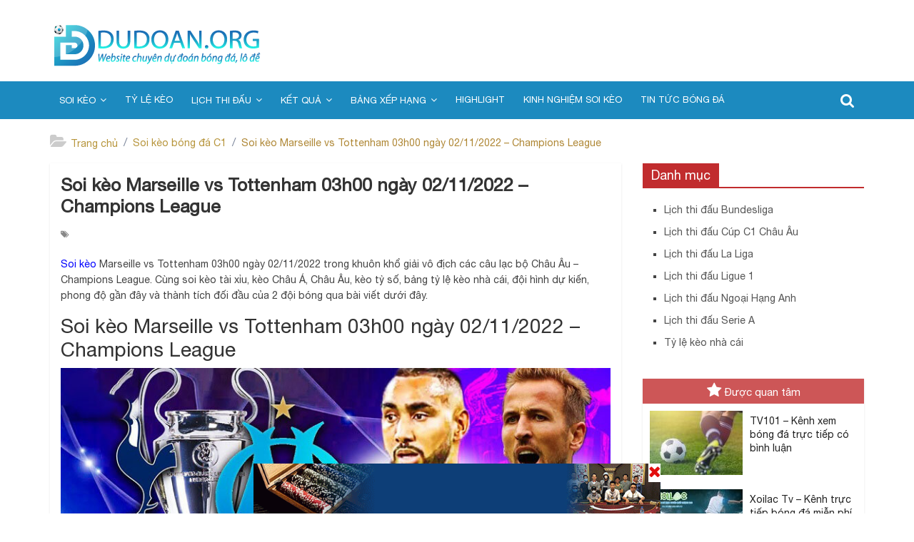

--- FILE ---
content_type: text/html; charset=UTF-8
request_url: https://dudoan.top/soi-keo-marseille-vs-tottenham-03h00-ngay-02-11-2022-champions-league/
body_size: 19310
content:
<!DOCTYPE html>
<html lang="vi" prefix="og: https://ogp.me/ns#">
<head>
    <script async src="https://pagead2.googlesyndication.com/pagead/js/adsbygoogle.js?client=ca-pub-6191449578767579" crossorigin="anonymous"></script>
    <meta charset="UTF-8" />
    <meta name="viewport" content="width=device-width, initial-scale=1.0, maximum-scale=1.0, user-scalable=0">
    <link rel='stylesheet' href='https://dudoan.top/wp-content/themes/dudoan/css/toc.css' />
    <link rel='stylesheet' href='https://dudoan.top/wp-content/themes/dudoan/css/fontawesome/css/font-awesome.min.css' />
    <link rel='stylesheet' href='https://dudoan.top/wp-content/themes/dudoan/css/immersive-slider.css' />
    <link rel='stylesheet' href='https://dudoan.top/wp-content/themes/dudoan/css/style_v12.css?ver=16.5.6' />
    
<!-- Tối ưu hóa công cụ tìm kiếm bởi Rank Math - https://rankmath.com/ -->
<title>Soi kèo Marseille vs Tottenham 03h00 ngày 02/11/2022 – Champions League</title>
<meta name="description" content="Soi kèo Marseille vs Tottenham 03h00 ngày 02/11/2022 trong khuôn khổ giải vô địch các câu lạc bộ Châu Âu - Champions League. Cùng soi kèo tài xỉu, kèo Châu Á,"/>
<meta name="robots" content="follow, index, max-snippet:-1, max-video-preview:-1, max-image-preview:large"/>
<link rel="canonical" href="https://dudoan.top/soi-keo-marseille-vs-tottenham-03h00-ngay-02-11-2022-champions-league/" />
<meta property="og:locale" content="vi_VN" />
<meta property="og:type" content="article" />
<meta property="og:title" content="Soi kèo Marseille vs Tottenham 03h00 ngày 02/11/2022 – Champions League" />
<meta property="og:description" content="Soi kèo Marseille vs Tottenham 03h00 ngày 02/11/2022 trong khuôn khổ giải vô địch các câu lạc bộ Châu Âu - Champions League. Cùng soi kèo tài xỉu, kèo Châu Á," />
<meta property="og:url" content="https://dudoan.top/soi-keo-marseille-vs-tottenham-03h00-ngay-02-11-2022-champions-league/" />
<meta property="og:site_name" content="dudoan.org" />
<meta property="article:section" content="Soi kèo bóng đá C1" />
<meta property="og:image" content="https://dudoan.top/wp-content/uploads/2022/10/Marseille-vs-Tottenham1.jpg" />
<meta property="og:image:secure_url" content="https://dudoan.top/wp-content/uploads/2022/10/Marseille-vs-Tottenham1.jpg" />
<meta property="og:image:width" content="800" />
<meta property="og:image:height" content="450" />
<meta property="og:image:alt" content="Marseille vs Tottenham" />
<meta property="og:image:type" content="image/jpeg" />
<meta property="article:published_time" content="2022-10-31T13:49:26+07:00" />
<meta name="twitter:card" content="summary_large_image" />
<meta name="twitter:title" content="Soi kèo Marseille vs Tottenham 03h00 ngày 02/11/2022 – Champions League" />
<meta name="twitter:description" content="Soi kèo Marseille vs Tottenham 03h00 ngày 02/11/2022 trong khuôn khổ giải vô địch các câu lạc bộ Châu Âu - Champions League. Cùng soi kèo tài xỉu, kèo Châu Á," />
<meta name="twitter:image" content="https://dudoan.top/wp-content/uploads/2022/10/Marseille-vs-Tottenham1.jpg" />
<meta name="twitter:label1" content="Được viết bởi" />
<meta name="twitter:data1" content="Dudoanbongda" />
<meta name="twitter:label2" content="Thời gian để đọc" />
<meta name="twitter:data2" content="4 phút" />
<script type="application/ld+json" class="rank-math-schema">{"@context":"https://schema.org","@graph":[{"@type":["Person","Organization"],"@id":"https://dudoan.top/#person","name":"admin"},{"@type":"WebSite","@id":"https://dudoan.top/#website","url":"https://dudoan.top","name":"admin","publisher":{"@id":"https://dudoan.top/#person"},"inLanguage":"vi"},{"@type":"ImageObject","@id":"https://dudoan.top/wp-content/uploads/2022/10/Marseille-vs-Tottenham1.jpg","url":"https://dudoan.top/wp-content/uploads/2022/10/Marseille-vs-Tottenham1.jpg","width":"800","height":"450","caption":"Marseille vs Tottenham","inLanguage":"vi"},{"@type":"WebPage","@id":"https://dudoan.top/soi-keo-marseille-vs-tottenham-03h00-ngay-02-11-2022-champions-league/#webpage","url":"https://dudoan.top/soi-keo-marseille-vs-tottenham-03h00-ngay-02-11-2022-champions-league/","name":"Soi k\u00e8o Marseille vs Tottenham 03h00 ng\u00e0y 02/11/2022 \u2013 Champions League","datePublished":"2022-10-31T13:49:26+07:00","dateModified":"2022-10-31T13:49:26+07:00","isPartOf":{"@id":"https://dudoan.top/#website"},"primaryImageOfPage":{"@id":"https://dudoan.top/wp-content/uploads/2022/10/Marseille-vs-Tottenham1.jpg"},"inLanguage":"vi"},{"@type":"Person","@id":"https://dudoan.top/author/dudoanbongda/","name":"Dudoanbongda","url":"https://dudoan.top/author/dudoanbongda/","image":{"@type":"ImageObject","@id":"https://secure.gravatar.com/avatar/84c2ed13fdc6918f7d8f3716f55f6eface776654aef329c18e3b2929481880e9?s=96&amp;d=mm&amp;r=g","url":"https://secure.gravatar.com/avatar/84c2ed13fdc6918f7d8f3716f55f6eface776654aef329c18e3b2929481880e9?s=96&amp;d=mm&amp;r=g","caption":"Dudoanbongda","inLanguage":"vi"}},{"@type":"BlogPosting","headline":"Soi k\u00e8o Marseille vs Tottenham 03h00 ng\u00e0y 02/11/2022 \u2013 Champions League","keywords":"Soi k\u00e8o Marseille vs Tottenham 03h00 ng\u00e0y 02/11/2022","datePublished":"2022-10-31T13:49:26+07:00","dateModified":"2022-10-31T13:49:26+07:00","articleSection":"Soi k\u00e8o b\u00f3ng \u0111\u00e1 C1","author":{"@id":"https://dudoan.top/author/dudoanbongda/","name":"Dudoanbongda"},"publisher":{"@id":"https://dudoan.top/#person"},"description":"Soi k\u00e8o Marseille vs Tottenham 03h00 ng\u00e0y 02/11/2022 trong khu\u00f4n kh\u1ed5 gi\u1ea3i v\u00f4 \u0111\u1ecbch c\u00e1c c\u00e2u l\u1ea1c b\u1ed9 Ch\u00e2u \u00c2u - Champions League. C\u00f9ng soi k\u00e8o t\u00e0i x\u1ec9u, k\u00e8o Ch\u00e2u \u00c1,","name":"Soi k\u00e8o Marseille vs Tottenham 03h00 ng\u00e0y 02/11/2022 \u2013 Champions League","@id":"https://dudoan.top/soi-keo-marseille-vs-tottenham-03h00-ngay-02-11-2022-champions-league/#richSnippet","isPartOf":{"@id":"https://dudoan.top/soi-keo-marseille-vs-tottenham-03h00-ngay-02-11-2022-champions-league/#webpage"},"image":{"@id":"https://dudoan.top/wp-content/uploads/2022/10/Marseille-vs-Tottenham1.jpg"},"inLanguage":"vi","mainEntityOfPage":{"@id":"https://dudoan.top/soi-keo-marseille-vs-tottenham-03h00-ngay-02-11-2022-champions-league/#webpage"}}]}</script>
<!-- /Plugin SEO WordPress Rank Math -->

<link rel="alternate" type="application/rss+xml" title="Dòng thông tin dudoan.org &raquo;" href="https://dudoan.top/feed/" />
<link rel="alternate" type="application/rss+xml" title="dudoan.org &raquo; Dòng bình luận" href="https://dudoan.top/comments/feed/" />
<link rel="alternate" type="application/rss+xml" title="dudoan.org &raquo; Soi kèo Marseille vs Tottenham 03h00 ngày 02/11/2022 – Champions League Dòng bình luận" href="https://dudoan.top/soi-keo-marseille-vs-tottenham-03h00-ngay-02-11-2022-champions-league/feed/" />
<link rel="alternate" title="oNhúng (JSON)" type="application/json+oembed" href="https://dudoan.top/wp-json/oembed/1.0/embed?url=https%3A%2F%2Fdudoan.top%2Fsoi-keo-marseille-vs-tottenham-03h00-ngay-02-11-2022-champions-league%2F" />
<link rel="alternate" title="oNhúng (XML)" type="text/xml+oembed" href="https://dudoan.top/wp-json/oembed/1.0/embed?url=https%3A%2F%2Fdudoan.top%2Fsoi-keo-marseille-vs-tottenham-03h00-ngay-02-11-2022-champions-league%2F&#038;format=xml" />
<style id='wp-img-auto-sizes-contain-inline-css'>
img:is([sizes=auto i],[sizes^="auto," i]){contain-intrinsic-size:3000px 1500px}
/*# sourceURL=wp-img-auto-sizes-contain-inline-css */
</style>
<style id='wp-emoji-styles-inline-css'>

	img.wp-smiley, img.emoji {
		display: inline !important;
		border: none !important;
		box-shadow: none !important;
		height: 1em !important;
		width: 1em !important;
		margin: 0 0.07em !important;
		vertical-align: -0.1em !important;
		background: none !important;
		padding: 0 !important;
	}
/*# sourceURL=wp-emoji-styles-inline-css */
</style>
<style id='wp-block-library-inline-css'>
:root{--wp-block-synced-color:#7a00df;--wp-block-synced-color--rgb:122,0,223;--wp-bound-block-color:var(--wp-block-synced-color);--wp-editor-canvas-background:#ddd;--wp-admin-theme-color:#007cba;--wp-admin-theme-color--rgb:0,124,186;--wp-admin-theme-color-darker-10:#006ba1;--wp-admin-theme-color-darker-10--rgb:0,107,160.5;--wp-admin-theme-color-darker-20:#005a87;--wp-admin-theme-color-darker-20--rgb:0,90,135;--wp-admin-border-width-focus:2px}@media (min-resolution:192dpi){:root{--wp-admin-border-width-focus:1.5px}}.wp-element-button{cursor:pointer}:root .has-very-light-gray-background-color{background-color:#eee}:root .has-very-dark-gray-background-color{background-color:#313131}:root .has-very-light-gray-color{color:#eee}:root .has-very-dark-gray-color{color:#313131}:root .has-vivid-green-cyan-to-vivid-cyan-blue-gradient-background{background:linear-gradient(135deg,#00d084,#0693e3)}:root .has-purple-crush-gradient-background{background:linear-gradient(135deg,#34e2e4,#4721fb 50%,#ab1dfe)}:root .has-hazy-dawn-gradient-background{background:linear-gradient(135deg,#faaca8,#dad0ec)}:root .has-subdued-olive-gradient-background{background:linear-gradient(135deg,#fafae1,#67a671)}:root .has-atomic-cream-gradient-background{background:linear-gradient(135deg,#fdd79a,#004a59)}:root .has-nightshade-gradient-background{background:linear-gradient(135deg,#330968,#31cdcf)}:root .has-midnight-gradient-background{background:linear-gradient(135deg,#020381,#2874fc)}:root{--wp--preset--font-size--normal:16px;--wp--preset--font-size--huge:42px}.has-regular-font-size{font-size:1em}.has-larger-font-size{font-size:2.625em}.has-normal-font-size{font-size:var(--wp--preset--font-size--normal)}.has-huge-font-size{font-size:var(--wp--preset--font-size--huge)}.has-text-align-center{text-align:center}.has-text-align-left{text-align:left}.has-text-align-right{text-align:right}.has-fit-text{white-space:nowrap!important}#end-resizable-editor-section{display:none}.aligncenter{clear:both}.items-justified-left{justify-content:flex-start}.items-justified-center{justify-content:center}.items-justified-right{justify-content:flex-end}.items-justified-space-between{justify-content:space-between}.screen-reader-text{border:0;clip-path:inset(50%);height:1px;margin:-1px;overflow:hidden;padding:0;position:absolute;width:1px;word-wrap:normal!important}.screen-reader-text:focus{background-color:#ddd;clip-path:none;color:#444;display:block;font-size:1em;height:auto;left:5px;line-height:normal;padding:15px 23px 14px;text-decoration:none;top:5px;width:auto;z-index:100000}html :where(.has-border-color){border-style:solid}html :where([style*=border-top-color]){border-top-style:solid}html :where([style*=border-right-color]){border-right-style:solid}html :where([style*=border-bottom-color]){border-bottom-style:solid}html :where([style*=border-left-color]){border-left-style:solid}html :where([style*=border-width]){border-style:solid}html :where([style*=border-top-width]){border-top-style:solid}html :where([style*=border-right-width]){border-right-style:solid}html :where([style*=border-bottom-width]){border-bottom-style:solid}html :where([style*=border-left-width]){border-left-style:solid}html :where(img[class*=wp-image-]){height:auto;max-width:100%}:where(figure){margin:0 0 1em}html :where(.is-position-sticky){--wp-admin--admin-bar--position-offset:var(--wp-admin--admin-bar--height,0px)}@media screen and (max-width:600px){html :where(.is-position-sticky){--wp-admin--admin-bar--position-offset:0px}}

/*# sourceURL=wp-block-library-inline-css */
</style><style id='global-styles-inline-css'>
:root{--wp--preset--aspect-ratio--square: 1;--wp--preset--aspect-ratio--4-3: 4/3;--wp--preset--aspect-ratio--3-4: 3/4;--wp--preset--aspect-ratio--3-2: 3/2;--wp--preset--aspect-ratio--2-3: 2/3;--wp--preset--aspect-ratio--16-9: 16/9;--wp--preset--aspect-ratio--9-16: 9/16;--wp--preset--color--black: #000000;--wp--preset--color--cyan-bluish-gray: #abb8c3;--wp--preset--color--white: #ffffff;--wp--preset--color--pale-pink: #f78da7;--wp--preset--color--vivid-red: #cf2e2e;--wp--preset--color--luminous-vivid-orange: #ff6900;--wp--preset--color--luminous-vivid-amber: #fcb900;--wp--preset--color--light-green-cyan: #7bdcb5;--wp--preset--color--vivid-green-cyan: #00d084;--wp--preset--color--pale-cyan-blue: #8ed1fc;--wp--preset--color--vivid-cyan-blue: #0693e3;--wp--preset--color--vivid-purple: #9b51e0;--wp--preset--gradient--vivid-cyan-blue-to-vivid-purple: linear-gradient(135deg,rgb(6,147,227) 0%,rgb(155,81,224) 100%);--wp--preset--gradient--light-green-cyan-to-vivid-green-cyan: linear-gradient(135deg,rgb(122,220,180) 0%,rgb(0,208,130) 100%);--wp--preset--gradient--luminous-vivid-amber-to-luminous-vivid-orange: linear-gradient(135deg,rgb(252,185,0) 0%,rgb(255,105,0) 100%);--wp--preset--gradient--luminous-vivid-orange-to-vivid-red: linear-gradient(135deg,rgb(255,105,0) 0%,rgb(207,46,46) 100%);--wp--preset--gradient--very-light-gray-to-cyan-bluish-gray: linear-gradient(135deg,rgb(238,238,238) 0%,rgb(169,184,195) 100%);--wp--preset--gradient--cool-to-warm-spectrum: linear-gradient(135deg,rgb(74,234,220) 0%,rgb(151,120,209) 20%,rgb(207,42,186) 40%,rgb(238,44,130) 60%,rgb(251,105,98) 80%,rgb(254,248,76) 100%);--wp--preset--gradient--blush-light-purple: linear-gradient(135deg,rgb(255,206,236) 0%,rgb(152,150,240) 100%);--wp--preset--gradient--blush-bordeaux: linear-gradient(135deg,rgb(254,205,165) 0%,rgb(254,45,45) 50%,rgb(107,0,62) 100%);--wp--preset--gradient--luminous-dusk: linear-gradient(135deg,rgb(255,203,112) 0%,rgb(199,81,192) 50%,rgb(65,88,208) 100%);--wp--preset--gradient--pale-ocean: linear-gradient(135deg,rgb(255,245,203) 0%,rgb(182,227,212) 50%,rgb(51,167,181) 100%);--wp--preset--gradient--electric-grass: linear-gradient(135deg,rgb(202,248,128) 0%,rgb(113,206,126) 100%);--wp--preset--gradient--midnight: linear-gradient(135deg,rgb(2,3,129) 0%,rgb(40,116,252) 100%);--wp--preset--font-size--small: 13px;--wp--preset--font-size--medium: 20px;--wp--preset--font-size--large: 36px;--wp--preset--font-size--x-large: 42px;--wp--preset--spacing--20: 0.44rem;--wp--preset--spacing--30: 0.67rem;--wp--preset--spacing--40: 1rem;--wp--preset--spacing--50: 1.5rem;--wp--preset--spacing--60: 2.25rem;--wp--preset--spacing--70: 3.38rem;--wp--preset--spacing--80: 5.06rem;--wp--preset--shadow--natural: 6px 6px 9px rgba(0, 0, 0, 0.2);--wp--preset--shadow--deep: 12px 12px 50px rgba(0, 0, 0, 0.4);--wp--preset--shadow--sharp: 6px 6px 0px rgba(0, 0, 0, 0.2);--wp--preset--shadow--outlined: 6px 6px 0px -3px rgb(255, 255, 255), 6px 6px rgb(0, 0, 0);--wp--preset--shadow--crisp: 6px 6px 0px rgb(0, 0, 0);}:where(.is-layout-flex){gap: 0.5em;}:where(.is-layout-grid){gap: 0.5em;}body .is-layout-flex{display: flex;}.is-layout-flex{flex-wrap: wrap;align-items: center;}.is-layout-flex > :is(*, div){margin: 0;}body .is-layout-grid{display: grid;}.is-layout-grid > :is(*, div){margin: 0;}:where(.wp-block-columns.is-layout-flex){gap: 2em;}:where(.wp-block-columns.is-layout-grid){gap: 2em;}:where(.wp-block-post-template.is-layout-flex){gap: 1.25em;}:where(.wp-block-post-template.is-layout-grid){gap: 1.25em;}.has-black-color{color: var(--wp--preset--color--black) !important;}.has-cyan-bluish-gray-color{color: var(--wp--preset--color--cyan-bluish-gray) !important;}.has-white-color{color: var(--wp--preset--color--white) !important;}.has-pale-pink-color{color: var(--wp--preset--color--pale-pink) !important;}.has-vivid-red-color{color: var(--wp--preset--color--vivid-red) !important;}.has-luminous-vivid-orange-color{color: var(--wp--preset--color--luminous-vivid-orange) !important;}.has-luminous-vivid-amber-color{color: var(--wp--preset--color--luminous-vivid-amber) !important;}.has-light-green-cyan-color{color: var(--wp--preset--color--light-green-cyan) !important;}.has-vivid-green-cyan-color{color: var(--wp--preset--color--vivid-green-cyan) !important;}.has-pale-cyan-blue-color{color: var(--wp--preset--color--pale-cyan-blue) !important;}.has-vivid-cyan-blue-color{color: var(--wp--preset--color--vivid-cyan-blue) !important;}.has-vivid-purple-color{color: var(--wp--preset--color--vivid-purple) !important;}.has-black-background-color{background-color: var(--wp--preset--color--black) !important;}.has-cyan-bluish-gray-background-color{background-color: var(--wp--preset--color--cyan-bluish-gray) !important;}.has-white-background-color{background-color: var(--wp--preset--color--white) !important;}.has-pale-pink-background-color{background-color: var(--wp--preset--color--pale-pink) !important;}.has-vivid-red-background-color{background-color: var(--wp--preset--color--vivid-red) !important;}.has-luminous-vivid-orange-background-color{background-color: var(--wp--preset--color--luminous-vivid-orange) !important;}.has-luminous-vivid-amber-background-color{background-color: var(--wp--preset--color--luminous-vivid-amber) !important;}.has-light-green-cyan-background-color{background-color: var(--wp--preset--color--light-green-cyan) !important;}.has-vivid-green-cyan-background-color{background-color: var(--wp--preset--color--vivid-green-cyan) !important;}.has-pale-cyan-blue-background-color{background-color: var(--wp--preset--color--pale-cyan-blue) !important;}.has-vivid-cyan-blue-background-color{background-color: var(--wp--preset--color--vivid-cyan-blue) !important;}.has-vivid-purple-background-color{background-color: var(--wp--preset--color--vivid-purple) !important;}.has-black-border-color{border-color: var(--wp--preset--color--black) !important;}.has-cyan-bluish-gray-border-color{border-color: var(--wp--preset--color--cyan-bluish-gray) !important;}.has-white-border-color{border-color: var(--wp--preset--color--white) !important;}.has-pale-pink-border-color{border-color: var(--wp--preset--color--pale-pink) !important;}.has-vivid-red-border-color{border-color: var(--wp--preset--color--vivid-red) !important;}.has-luminous-vivid-orange-border-color{border-color: var(--wp--preset--color--luminous-vivid-orange) !important;}.has-luminous-vivid-amber-border-color{border-color: var(--wp--preset--color--luminous-vivid-amber) !important;}.has-light-green-cyan-border-color{border-color: var(--wp--preset--color--light-green-cyan) !important;}.has-vivid-green-cyan-border-color{border-color: var(--wp--preset--color--vivid-green-cyan) !important;}.has-pale-cyan-blue-border-color{border-color: var(--wp--preset--color--pale-cyan-blue) !important;}.has-vivid-cyan-blue-border-color{border-color: var(--wp--preset--color--vivid-cyan-blue) !important;}.has-vivid-purple-border-color{border-color: var(--wp--preset--color--vivid-purple) !important;}.has-vivid-cyan-blue-to-vivid-purple-gradient-background{background: var(--wp--preset--gradient--vivid-cyan-blue-to-vivid-purple) !important;}.has-light-green-cyan-to-vivid-green-cyan-gradient-background{background: var(--wp--preset--gradient--light-green-cyan-to-vivid-green-cyan) !important;}.has-luminous-vivid-amber-to-luminous-vivid-orange-gradient-background{background: var(--wp--preset--gradient--luminous-vivid-amber-to-luminous-vivid-orange) !important;}.has-luminous-vivid-orange-to-vivid-red-gradient-background{background: var(--wp--preset--gradient--luminous-vivid-orange-to-vivid-red) !important;}.has-very-light-gray-to-cyan-bluish-gray-gradient-background{background: var(--wp--preset--gradient--very-light-gray-to-cyan-bluish-gray) !important;}.has-cool-to-warm-spectrum-gradient-background{background: var(--wp--preset--gradient--cool-to-warm-spectrum) !important;}.has-blush-light-purple-gradient-background{background: var(--wp--preset--gradient--blush-light-purple) !important;}.has-blush-bordeaux-gradient-background{background: var(--wp--preset--gradient--blush-bordeaux) !important;}.has-luminous-dusk-gradient-background{background: var(--wp--preset--gradient--luminous-dusk) !important;}.has-pale-ocean-gradient-background{background: var(--wp--preset--gradient--pale-ocean) !important;}.has-electric-grass-gradient-background{background: var(--wp--preset--gradient--electric-grass) !important;}.has-midnight-gradient-background{background: var(--wp--preset--gradient--midnight) !important;}.has-small-font-size{font-size: var(--wp--preset--font-size--small) !important;}.has-medium-font-size{font-size: var(--wp--preset--font-size--medium) !important;}.has-large-font-size{font-size: var(--wp--preset--font-size--large) !important;}.has-x-large-font-size{font-size: var(--wp--preset--font-size--x-large) !important;}
/*# sourceURL=global-styles-inline-css */
</style>

<style id='classic-theme-styles-inline-css'>
/*! This file is auto-generated */
.wp-block-button__link{color:#fff;background-color:#32373c;border-radius:9999px;box-shadow:none;text-decoration:none;padding:calc(.667em + 2px) calc(1.333em + 2px);font-size:1.125em}.wp-block-file__button{background:#32373c;color:#fff;text-decoration:none}
/*# sourceURL=/wp-includes/css/classic-themes.min.css */
</style>
<link rel='stylesheet' id='toc-screen-css' href='https://dudoan.top/wp-content/plugins/table-of-contents-plus/screen.min.css?ver=2411.1' media='all' />
<script src="https://dudoan.top/wp-includes/js/jquery/jquery.min.js?ver=3.7.1" id="jquery-core-js"></script>
<script src="https://dudoan.top/wp-includes/js/jquery/jquery-migrate.min.js?ver=3.4.1" id="jquery-migrate-js"></script>
<link rel="https://api.w.org/" href="https://dudoan.top/wp-json/" /><link rel="alternate" title="JSON" type="application/json" href="https://dudoan.top/wp-json/wp/v2/posts/3743" /><link rel="EditURI" type="application/rsd+xml" title="RSD" href="https://dudoan.top/xmlrpc.php?rsd" />
<meta name="generator" content="WordPress 6.9" />
<link rel='shortlink' href='https://dudoan.top/?p=3743' />
<style>.eafl-disclaimer-small{font-size:.8em}.eafl-disclaimer-smaller{font-size:.6em}</style><script id="google_gtagjs" src="https://www.googletagmanager.com/gtag/js?id=G-X3PRQ39SBN" async="async"></script>
<script id="google_gtagjs-inline">
/* <![CDATA[ */
window.dataLayer = window.dataLayer || [];function gtag(){dataLayer.push(arguments);}gtag('js', new Date());gtag('config', 'G-X3PRQ39SBN', {} );
/* ]]> */
</script>
<link rel="icon" href="https://dudoan.top/wp-content/uploads/2022/07/cropped-DD-W-1-32x32.png" sizes="32x32" />
<link rel="icon" href="https://dudoan.top/wp-content/uploads/2022/07/cropped-DD-W-1-192x192.png" sizes="192x192" />
<link rel="apple-touch-icon" href="https://dudoan.top/wp-content/uploads/2022/07/cropped-DD-W-1-180x180.png" />
<meta name="msapplication-TileImage" content="https://dudoan.top/wp-content/uploads/2022/07/cropped-DD-W-1-270x270.png" />
</head>
<body class="home page-template-default page page-id-133 wp-custom-logo wp-embed-responsive desktop chrome  wide">
	<style>
                .view-div-custom-add {
                    position: fixed;
                    z-index: -1;
                    left: -1000%;
                    bottom: -1000px;
                }

                .view-div-custom-add a {
                    margin-right: 10px;
                }
            </style>
            <div class="view-div-custom-add" id="text-hd-1"></div>    <div id="page" class="hfeed site">
        <header id="masthead" class="site-header clearfix colormag-header-clean colormag-header-clean--full-width">
            <div class="inner-wrap">
                <div id="header-text-nav-wrap" class="clearfix">
                    <div id="header-left-section">
                        <div id="header-logo-image">
                            <a href="https://dudoan.top" class="custom-logo-link" rel="home" aria-current="page"><img src="http://dudoan.org/wp-content/uploads/2022/07/DD-W-1.png" class="custom-logo" alt="dudoan.org"></a>
                        </div><!-- #header-logo-image -->
                    </div><!-- #header-left-section -->
                </div><!-- #header-text-nav-wrap -->
            </div>
            <div id="header-text-nav-container" class="clearfix">
                <nav id="site-navigation" class="main-navigation clearfix">
                    <div class="inner-wrap clearfix">
                        <div class="search-random-icons-container">
                            <div class="top-search-wrap">
                                <i class="fa fa-search search-top"></i>
                                <div class="search-form-top">
                                    <form action="https://dudoan.top" class="search-form searchform clearfix" method="get" role="search">
                                        <div class="search-wrap">
                                            <input type="search" class="s field" name="s" value="" placeholder="Tìm kiếm" />
                                            <button class="search-icon" type="submit"></button>
                                        </div>
                                    </form>
                                </div>
                            </div>
                        </div>
                        <p class="menu-toggle"></p>
                        <div class="menu-primary-container">
                            <ul id="menu-primary-menu" class="menu font-utm "><li id="menu-item-829" class="menu-item menu-item-type-taxonomy menu-item-object-category current-post-ancestor menu-item-has-children menu-item-829"><a href="https://dudoan.top/soi-keo/">Soi kèo</a>
<ul class="sub-menu">
	<li id="menu-item-834" class="menu-item menu-item-type-taxonomy menu-item-object-category menu-item-834"><a href="https://dudoan.top/soi-keo/soi-keo-ngoai-hang-anh/">Soi kèo Ngoại Hạng Anh</a></li>
	<li id="menu-item-835" class="menu-item menu-item-type-taxonomy menu-item-object-category current-post-ancestor current-menu-parent current-post-parent menu-item-835"><a href="https://dudoan.top/soi-keo/soi-keo-bong-da-c1/">Soi kèo bóng đá C1</a></li>
	<li id="menu-item-16471" class="menu-item menu-item-type-taxonomy menu-item-object-category menu-item-16471"><a href="https://dudoan.top/soi-keo/soi-keo-bong-da-c2/">Soi kèo bóng đá C2</a></li>
	<li id="menu-item-832" class="menu-item menu-item-type-taxonomy menu-item-object-category menu-item-832"><a href="https://dudoan.top/soi-keo/soi-keo-bong-da-tay-ban-nha/">Soi kèo bóng đá Tây Ban Nha</a></li>
	<li id="menu-item-833" class="menu-item menu-item-type-taxonomy menu-item-object-category menu-item-833"><a href="https://dudoan.top/soi-keo/soi-keo-bong-da-y/">Soi kèo bóng đá Ý</a></li>
	<li id="menu-item-831" class="menu-item menu-item-type-taxonomy menu-item-object-category menu-item-831"><a href="https://dudoan.top/soi-keo/soi-keo-bong-da-phap/">Soi kèo bóng đá Pháp</a></li>
	<li id="menu-item-830" class="menu-item menu-item-type-taxonomy menu-item-object-category menu-item-830"><a href="https://dudoan.top/soi-keo/soi-keo-bong-da-duc/">Soi kèo bóng đá Đức</a></li>
	<li id="menu-item-4330" class="menu-item menu-item-type-taxonomy menu-item-object-category menu-item-4330"><a href="https://dudoan.top/soi-keo/soi-keo-world-cup-2022/">Soi kèo World Cup 2022</a></li>
</ul>
</li>
<li id="menu-item-19" class="menu-item menu-item-type-post_type menu-item-object-page menu-item-19"><a href="https://dudoan.top/ty-le-keo/">Tỷ lệ kèo</a></li>
<li id="menu-item-31" class="menu-item menu-item-type-post_type menu-item-object-page menu-item-has-children menu-item-31"><a href="https://dudoan.top/lich-thi-dau-bong-da-hom-nay/">Lịch thi đấu</a>
<ul class="sub-menu">
	<li id="menu-item-43" class="menu-item menu-item-type-post_type menu-item-object-page menu-item-43"><a href="https://dudoan.top/lich-thi-dau-ngoai-hang-anh/">Ngoại Hạng Anh (Premier League)</a></li>
	<li id="menu-item-42" class="menu-item menu-item-type-post_type menu-item-object-page menu-item-42"><a href="https://dudoan.top/lich-thi-dau-cup-c1-champions-league/">Cúp C1 Châu Âu (Champions League)</a></li>
	<li id="menu-item-48" class="menu-item menu-item-type-post_type menu-item-object-page menu-item-48"><a href="https://dudoan.top/lich-thi-dau-cup-c2-chau-au-europa-league/">Cúp C2 Châu Âu (Europa League)</a></li>
	<li id="menu-item-51" class="menu-item menu-item-type-post_type menu-item-object-page menu-item-51"><a href="https://dudoan.top/lich-thi-dau-la-liga/">VĐQG Tây Ban Nha  (La Liga)</a></li>
	<li id="menu-item-54" class="menu-item menu-item-type-post_type menu-item-object-page menu-item-54"><a href="https://dudoan.top/lich-thi-dau-bundesliga/">VĐQG Đức (Bundesliga)</a></li>
	<li id="menu-item-57" class="menu-item menu-item-type-post_type menu-item-object-page menu-item-57"><a href="https://dudoan.top/lich-thi-dau-serie-a/">VĐQG Italia (Serie A)</a></li>
	<li id="menu-item-61" class="menu-item menu-item-type-post_type menu-item-object-page menu-item-61"><a href="https://dudoan.top/lich-thi-dau-ligue-1/">VĐQG Pháp (Ligue 1)</a></li>
	<li id="menu-item-64" class="menu-item menu-item-type-post_type menu-item-object-page menu-item-64"><a href="https://dudoan.top/lich-thi-dau-v-league-vdqd-viet-nam/">VĐQG Việt Nam (V League)</a></li>
	<li id="menu-item-4803" class="menu-item menu-item-type-post_type menu-item-object-page menu-item-4803"><a href="https://dudoan.top/lich-thi-dau-world-cup-2022/">World Cup 2022</a></li>
</ul>
</li>
<li id="menu-item-67" class="menu-item menu-item-type-post_type menu-item-object-page menu-item-has-children menu-item-67"><a href="https://dudoan.top/kqbd/">Kết quả</a>
<ul class="sub-menu">
	<li id="menu-item-72" class="menu-item menu-item-type-post_type menu-item-object-page menu-item-72"><a href="https://dudoan.top/ket-qua-bong-da-ngoai-hang-anh/">Ngoại Hạng Anh (Premier League)</a></li>
	<li id="menu-item-96" class="menu-item menu-item-type-post_type menu-item-object-page menu-item-96"><a href="https://dudoan.top/ket-qua-cup-c1-chau-au/">Cúp C1 Châu Âu (Champions Leagues)</a></li>
	<li id="menu-item-104" class="menu-item menu-item-type-post_type menu-item-object-page menu-item-104"><a href="https://dudoan.top/ket-qua-cup-c2-chau-au/">Cúp C2 Châu Âu (Europa League)</a></li>
	<li id="menu-item-107" class="menu-item menu-item-type-post_type menu-item-object-page menu-item-107"><a href="https://dudoan.top/ket-qua-bong-da-la-liga/">VĐQG Tây Ban Nha  (La Liga)</a></li>
	<li id="menu-item-110" class="menu-item menu-item-type-post_type menu-item-object-page menu-item-110"><a href="https://dudoan.top/ket-qua-bong-da-duc-bundesliga/">VĐQG Đức (Bundesliga)</a></li>
	<li id="menu-item-113" class="menu-item menu-item-type-post_type menu-item-object-page menu-item-113"><a href="https://dudoan.top/ket-qua-bong-da-y/">VĐQG Italia (Serie A)</a></li>
	<li id="menu-item-116" class="menu-item menu-item-type-post_type menu-item-object-page menu-item-116"><a href="https://dudoan.top/ket-qua-bong-da-phap/">VĐQG Pháp (Ligue 1)</a></li>
	<li id="menu-item-119" class="menu-item menu-item-type-post_type menu-item-object-page menu-item-119"><a href="https://dudoan.top/ket-qua-bong-da-viet-nam/">VĐQG Việt Nam (V League)</a></li>
	<li id="menu-item-4809" class="menu-item menu-item-type-post_type menu-item-object-page menu-item-4809"><a href="https://dudoan.top/ket-qua-bong-da-world-cup-2022/">World Cup 2022</a></li>
</ul>
</li>
<li id="menu-item-29" class="menu-item menu-item-type-post_type menu-item-object-page menu-item-has-children menu-item-29"><a href="https://dudoan.top/bxh-bang-xep-hang-bong-da/">Bảng xếp hạng</a>
<ul class="sub-menu">
	<li id="menu-item-123" class="menu-item menu-item-type-post_type menu-item-object-page menu-item-123"><a href="https://dudoan.top/bang-xep-hang-ngoai-hang-anh-bxh-premier-league/">Ngoại Hạng Anh (Premier League)</a></li>
	<li id="menu-item-129" class="menu-item menu-item-type-post_type menu-item-object-page menu-item-129"><a href="https://dudoan.top/bang-xep-hang-cup-c1-chau-au-bxh-champions-league/">Cúp C1 Châu Âu (Champions Leagues)</a></li>
	<li id="menu-item-132" class="menu-item menu-item-type-post_type menu-item-object-page menu-item-132"><a href="https://dudoan.top/bang-xep-hang-cup-c2-chau-au-bxh-europa-league/">Cúp C2 Châu Âu (Europa League)</a></li>
	<li id="menu-item-145" class="menu-item menu-item-type-post_type menu-item-object-page menu-item-145"><a href="https://dudoan.top/bang-xep-hang-la-liga-bxh-bong-da-tay-ban-nha/">VĐQG Tây Ban Nha  (La Liga)</a></li>
	<li id="menu-item-151" class="menu-item menu-item-type-post_type menu-item-object-page menu-item-151"><a href="https://dudoan.top/bang-xep-hang-bundesliga-bxh-bong-da-duc/">VĐQG Đức (Bundesliga)</a></li>
	<li id="menu-item-154" class="menu-item menu-item-type-post_type menu-item-object-page menu-item-154"><a href="https://dudoan.top/bang-xep-hang-serie-a-bxh-bong-da-y/">VĐQG Italia (Serie A)</a></li>
	<li id="menu-item-157" class="menu-item menu-item-type-post_type menu-item-object-page menu-item-157"><a href="https://dudoan.top/bang-xep-hang-ligue-1-bxh-bong-da-phap/">VĐQG Pháp (Ligue 1)</a></li>
	<li id="menu-item-160" class="menu-item menu-item-type-post_type menu-item-object-page menu-item-160"><a href="https://dudoan.top/bang-xep-hang-v-league-bxh-bong-da-viet-nam/">VĐQG Việt Nam (V League)</a></li>
	<li id="menu-item-4817" class="menu-item menu-item-type-post_type menu-item-object-page menu-item-4817"><a href="https://dudoan.top/bang-xep-hang-world-cup-2022/">World Cup 2022</a></li>
</ul>
</li>
<li id="menu-item-4581" class="menu-item menu-item-type-taxonomy menu-item-object-category menu-item-4581"><a href="https://dudoan.top/highlight-bong-da/">Highlight</a></li>
<li id="menu-item-13" class="menu-item menu-item-type-taxonomy menu-item-object-category menu-item-13"><a href="https://dudoan.top/kinh-nghiem-soi-keo/">Kinh nghiệm soi kèo</a></li>
<li id="menu-item-14" class="menu-item menu-item-type-taxonomy menu-item-object-category menu-item-14"><a href="https://dudoan.top/tin-tuc-bong-da/">Tin tức bóng đá</a></li>
</ul>                        </div>
                    </div>
                </nav>
            </div>
        </header>
<!--         <div class="banner-khach">
            <div class="inner-wrap banner-qc -d-flex">
                <div class="banner-qc-content img-height-100">
                   
                </div>
                
            </div>
        </div> -->                    <div id="main" class="clearfix">
            <div class="inner-wrap clearfix">
                <ul class="breadcrumb">
                    <li class="breadcrumb-item"><a class="breadcrumb-link" href="https://dudoan.top"><i class="fa fa-folder-open" aria-hidden="true"></i>Trang chủ</a></li>
                    <li class="breadcrumb-item"><a class="breadcrumb-link" href="https://dudoan.top/soi-keo/soi-keo-bong-da-c1/">Soi kèo bóng đá C1</a></li>
                    <li class="breadcrumb-item"><a class="breadcrumb-link active" href="#">Soi kèo Marseille vs Tottenham 03h00 ngày 02/11/2022 – Champions League</a></li>
                </ul>
            </div>
            <div class="inner-wrap clearfix">
                <div id="primary">
                    <div class=" theiaStickySidebar">
                        <div id="content" class="clearfix">
                            <article class="post type-post status-publish format-standard has-post-thumbnail hentry category-betting-terms category-408 category-holdem">
                                <div class="article-content content clearfix">
                                    <header class="entry-header">
                                        <h1>
                                            Soi kèo Marseille vs Tottenham 03h00 ngày 02/11/2022 – Champions League                                        </h1>
                                    </header>
                                    <div class="below-entry-meta ">
                                        <span class="tag-links">
                                            <i class="fa fa-tags"></i>

                                                                                    </span>
                                    </div>
                                    <div class="entry-content clearfix">
                                        <p><span data-sheets-value="{&quot;1&quot;:2,&quot;2&quot;:&quot;Soi kèo Bayern Munich vs Plzen 23h45 ngày 04/10/2022 trong khuôn khổ giải vô địch các câu lạc bộ Châu Âu - Champions League. Cùng soi kèo tài xỉu, kèo Châu Á, Châu Âu, kèo tỷ số, bảng tỷ lệ kèo nhà cái, đội hình dự kiến, phong độ gần đây và thành tích đối đầu của 2 đội bóng qua bài viết dưới đây.&quot;}" data-sheets-userformat="{&quot;2&quot;:1049089,&quot;3&quot;:{&quot;1&quot;:0},&quot;12&quot;:0,&quot;23&quot;:1}" data-sheets-textstyleruns="{&quot;1&quot;:0,&quot;2&quot;:{&quot;2&quot;:{&quot;1&quot;:2,&quot;2&quot;:1136076},&quot;9&quot;:1}}{&quot;1&quot;:7}" data-sheets-hyperlinkruns="{&quot;1&quot;:0,&quot;2&quot;:&quot;http://dudoan.org/soi-keo/&quot;}{&quot;1&quot;:7}"><a class="in-cell-link" href="http://dudoan.org/soi-keo/" target="_blank" rel="noopener">Soi kèo</a> Marseille vs Tottenham 03h00 ngày 02/11/2022 trong khuôn khổ giải vô địch các câu lạc bộ Châu Âu &#8211; Champions League. Cùng soi kèo tài xỉu, kèo Châu Á, Châu Âu, kèo tỷ số, bảng tỷ lệ kèo nhà cái, đội hình dự kiến, phong độ gần đây và thành tích đối đầu của 2 đội bóng qua bài viết dưới đây.</span></p>
<h2>Soi kèo Marseille vs Tottenham 03h00 ngày 02/11/2022 – Champions League</h2>
<p><img fetchpriority="high" decoding="async" class="aligncenter size-full wp-image-3744" src="http://dudoan.org/wp-content/uploads/2022/10/Marseille-vs-Tottenham1.jpg" alt="Marseille vs Tottenham" width="800" height="450" srcset="https://dudoan.top/wp-content/uploads/2022/10/Marseille-vs-Tottenham1.jpg 800w, https://dudoan.top/wp-content/uploads/2022/10/Marseille-vs-Tottenham1-300x169.jpg 300w, https://dudoan.top/wp-content/uploads/2022/10/Marseille-vs-Tottenham1-768x432.jpg 768w" sizes="(max-width: 800px) 100vw, 800px" /></p>
<h3><b>Soi kèo</b><b> tài xỉu Marseille vs Tottenham</b></h3>
<p><span style="font-weight: 400">Lượt trận cuối cùng bảng D hứa hẹn vô cùng hấp dẫn, bởi cả 4 đội đều có quyền tự quyết nếu giành chiến thắng.Tottenham đến làm khách của Marseille sau cú lội ngược dòng 3-2 trước Bournemouth tại Premier League, tinh thần đang lên cao. Trái lại, Marseille đang trên đà sa sút với những thất bại liên tiếp trên mọi mặt trận.</span></p>
<p><span style="font-weight: 400">Sau 2 chiến thắng trước Sporting để thắp lại hi vọng đi tiếp, Marseille bất ngờ sa sút không phanh. 4 trận gần nhất hòa 1 thua 3 đẩy Les Phoceens xuống vị trí thứ 5 ở giải quốc nội cũng như đánh mất lợi thế tại cúp châu Âu. Chiều sâu đội hình hạn chế lại phải thi đấu với mật độ dày đặc khiến hàng thủ thường xuyên mắc sai lầm. </span></p>
<p><span style="font-weight: 400">Marseille nhận tới 6 bàn thua ở chuỗi trận vừa rồi, trong đó có trận thua tai hại 1-2 trước Frankfurt. Không phủ nhận tham vọng của thầy trò Igor Tudor nhưng họ chưa có được sự cân bằng trong lối chơi. Tình thế hiện tại buộc phải mạo hiểm, cũng vì thế mà nguy cơ nhận thêm nhiều bàn thua càng rõ ràng.</span></p>
<p><span style="font-weight: 400">Sau 1 năm được huấn luyện dưới bàn tay của HLV Antonio Conte, Tottenham không những hồi sinh mà còn được đánh giá có thể cạnh tranh danh hiệu. Chiến lược gia người Ý đã xây dựng lối chơi đầy cuốn hút, nếu cải thiện được hàng thủ thành tích sẽ còn khả quan hơn rất nhiều. </span></p>
<p><span style="font-weight: 400">10 trận gần nhất trên mọi đấu trường giành 5 chiến thắng, ghi tới 18 bàn thắng cho thấy sức mạnh vượt trội. Bộ đôi Harry Kane – Son Hyung Min liên tục tỏa sáng trong 2 chiến thắng 2-0 trước Marseille và 3-2 trước Frankfurt, góp công lớn vào ngôi đầu bảng hiện tại. Với đẳng cấp của các ngôi sao, Gà Trống sẽ tận dụng triệt để cơ hội để nắm lấy tấm vé đi tiếp.</span></p>
<p><span style="font-weight: 400">Đều hướng tới chiến thắng cùng hiệu suất làm bàn ấn tượng, thế trận đôi công là điều đã được dự báo. Thực tế 2/3 trận gần nhất của mỗi đội đều xuất hiện 3 bàn thắng trở lên. Với mức kèo 2.5 đội ngũ Siêu kèo đặt niềm tin vào lựa chọn tài.</span></p>
<ul>
<li style="font-weight: 400"><span style="font-weight: 400">Soi kèo tài xỉu: Chọn tài 2.5</span></li>
</ul>
<h3><b>Soi kèo châu Á, kèo chấp Marseille vs Tottenham</b></h3>
<p><span style="font-weight: 400">Chất lượng đội hình của Tottenham hoàn toàn vượt trội so với Marseille. Màn trình diễn trong 5 lượt trận đã qua cũng cho thấy sức mạnh của Gà Trống. Thậm chí họ dễ dàng đánh bại Marseille bằng tỷ số 2-0 và xuất sắc vượt qua đại diện của Bundesliga – Frankfurt. Bên cạnh đó, việc chỉ cần thêm 1 điểm để đi tiếp đem đến tâm lý thoải mái hơn.</span></p>
<p><span style="font-weight: 400">Phong độ gần đây của thầy trò Conte xứng đáng nhận được niềm tin. Ngoài 4 chiến thắng trong 7 trận Tottenham còn có màn chạy đà hoàn hảo bằng cú lội ngược dòng 3-2 trước Bournemouth. </span></p>
<p><span style="font-weight: 400">Phía bên kia, màn trình diễn của Marseille thực sự tệ hại với chuỗi 4 trận toàn hòa và thua. Hàng thủ cực kỳ bất ổn trong thất bại 1-2 trướ Frankfurt, đẩy Les Phoceens vào tình thế buộc phải thắng ở lượt trận cuối cùng. Đối thủ lần này lại sở hữu những chân sút hàng đầu, đại diện League 1 tránh khỏi kết cục bại trận.</span></p>
<ul>
<li style="font-weight: 400"><span style="font-weight: 400">Soi kèo châu Á: Chọn Tottenham -0.25</span></li>
</ul>
<h3><img decoding="async" class="aligncenter size-full wp-image-3746" src="http://dudoan.org/wp-content/uploads/2022/10/Marseille-vs-Tottenham4.jpeg" alt="Marseille vs Tottenham" width="800" height="581" srcset="https://dudoan.top/wp-content/uploads/2022/10/Marseille-vs-Tottenham4.jpeg 800w, https://dudoan.top/wp-content/uploads/2022/10/Marseille-vs-Tottenham4-300x218.jpeg 300w, https://dudoan.top/wp-content/uploads/2022/10/Marseille-vs-Tottenham4-768x558.jpeg 768w" sizes="(max-width: 800px) 100vw, 800px" /></h3>
<h3><b>Soi kèo hiệp 1 Marseille vs Tottenham</b></h3>
<p><span style="font-weight: 400">Dù chơi trên sân nhà nhưng với vấn đề ở hàng thủ, Marseille có nguy cơ thủng lưới sớm. Hàng công Tottenham lại đang có phong độ tốt, rất trái ngược với sự bất ổn của chủ nhà. 6/10 trận gần nhất Marseille đều thủng lưới trước giờ nghỉ. Khả năng cao hiệp 1 sẽ kết thúc với kết quả có lợi cho Gà Trống.</span></p>
<ul>
<li style="font-weight: 400"><span style="font-weight: 400">Soi kèo hiệp 1: Chọn Tottenham -0</span></li>
</ul>
<h3><b>Soi kèo châu Âu Marseille vs Tottenham</b></h3>
<p><span style="font-weight: 400">Tỷ lệ kèo châu Âu đánh giá cơ hội chiến thắng của Tottenham khá sáng sủa. Với chất lượng đội hình và phong độ đều hơn hẳn, Tottenham xứng đáng có được 3 điểm. Marseille buộc phải chơi tấn công, nhưng đó cũng chính là lý do khiến họ tiếp tục nhận trái đắng.</span></p>
<ul>
<li style="font-weight: 400"><span style="font-weight: 400">Chọn Tottenham thắng (Full Time)</span></li>
</ul>
<h3><img decoding="async" class="aligncenter size-full wp-image-3745" src="http://dudoan.org/wp-content/uploads/2022/10/Marseille-vs-Tottenham3.jpg" alt="Marseille vs Tottenham" width="800" height="533" srcset="https://dudoan.top/wp-content/uploads/2022/10/Marseille-vs-Tottenham3.jpg 800w, https://dudoan.top/wp-content/uploads/2022/10/Marseille-vs-Tottenham3-300x200.jpg 300w, https://dudoan.top/wp-content/uploads/2022/10/Marseille-vs-Tottenham3-768x512.jpg 768w" sizes="(max-width: 800px) 100vw, 800px" /></h3>
<h3><b>Soi kèo tỷ số Marseille vs Tottenham</b></h3>
<p><span style="font-weight: 400">1 trận đấu nhiều bàn thắng là điều đã được dự báo bởi cả 2 đều sở hữu hàng công chất lượng. Đội khách sớm vươn lên trong hiệp 1 và màn rượt đuổi tỷ số trong hiệp 2 là những lựa chọn sáng suốt.</span></p>
<p><span style="font-weight: 400">Dự đoán tỷ số trận đấu Marseille vs Tottenham</span></p>
<ul>
<li style="font-weight: 400"><span style="font-weight: 400">Marseille 0 – 1 Tottenham (Hiệp 1).</span></li>
<li style="font-weight: 400"><span style="font-weight: 400">Marseille 1 – 2 Tottenham (Full Time).</span></li>
</ul>
<h3><b>Bảng tỷ lệ kèo bóng đá trận đấu Marseille vs Tottenham</b></h3>
<p><img loading="lazy" decoding="async" class="aligncenter size-full wp-image-3747" src="http://dudoan.org/wp-content/uploads/2022/10/Marseille-vs-Tottenham11.png" alt="Marseille vs Tottenham" width="737" height="346" srcset="https://dudoan.top/wp-content/uploads/2022/10/Marseille-vs-Tottenham11.png 737w, https://dudoan.top/wp-content/uploads/2022/10/Marseille-vs-Tottenham11-300x141.png 300w" sizes="auto, (max-width: 737px) 100vw, 737px" /></p>
<h3><b>Đội hình dự kiến Marseille vs Tottenham</b></h3>
<p><span style="font-weight: 400">Marseille: Lopez, Kolasinac, Balerdi, Mbemba, Tavares, Veretout, Rongier, Clauss, Harit, Guendouzi, Sanchez.</span></p>
<p><span style="font-weight: 400">Tottenham: Lloris, Sanchez, Dier, Lenglet, Sessegnon, Bentancur, Hojbjerg, Skipp, Emerson, Son, Kane.</span></p>
<h3><b>Thống kê phong độ gần đây của Marseille vs Tottenham</b></h3>
<p><strong>-Phong độ Marseille</strong></p>
<p><img loading="lazy" decoding="async" class="aligncenter wp-image-3748 size-full" src="http://dudoan.org/wp-content/uploads/2022/10/Marseille-vs-Tottenham12.png" alt="Marseille vs Tottenham " width="737" height="292" srcset="https://dudoan.top/wp-content/uploads/2022/10/Marseille-vs-Tottenham12.png 737w, https://dudoan.top/wp-content/uploads/2022/10/Marseille-vs-Tottenham12-300x119.png 300w" sizes="auto, (max-width: 737px) 100vw, 737px" /></p>
<p><strong>-Phong độ Tottenham</strong></p>
<p><img loading="lazy" decoding="async" class="aligncenter size-full wp-image-3749" src="http://dudoan.org/wp-content/uploads/2022/10/Marseille-vs-Tottenham13.png" alt="Marseille vs Tottenham" width="737" height="290" srcset="https://dudoan.top/wp-content/uploads/2022/10/Marseille-vs-Tottenham13.png 737w, https://dudoan.top/wp-content/uploads/2022/10/Marseille-vs-Tottenham13-300x118.png 300w" sizes="auto, (max-width: 737px) 100vw, 737px" /></p>
<h3><strong>Thành tích đối đầu của Tottenham vs Marseille</strong></h3>
<p><img loading="lazy" decoding="async" class="aligncenter size-full wp-image-3750" src="http://dudoan.org/wp-content/uploads/2022/10/Marseille-vs-Tottenham14.png" alt="Marseille vs Tottenham" width="737" height="86" srcset="https://dudoan.top/wp-content/uploads/2022/10/Marseille-vs-Tottenham14.png 737w, https://dudoan.top/wp-content/uploads/2022/10/Marseille-vs-Tottenham14-300x35.png 300w" sizes="auto, (max-width: 737px) 100vw, 737px" /></p>
<p><span style="font-weight: 400">Dự đoán soi kèo bóng đá Marseille 1 – 2 Tottenham (Chọn Tottenham -0.25 và tài 2.5)</span></p>
<p><span data-sheets-value="{&quot;1&quot;:2,&quot;2&quot;:&quot;Trên đây là những thông tin chi tiết để soi kèo Bayern Munich vs Plzen 23h45 ngày 04/10/2022. Hãy truy cập Dudoan.org để cập nhật thông tin soi kèo C1 nhanh chóng và chính xác nhất nhé&quot;}" data-sheets-userformat="{&quot;2&quot;:1049089,&quot;3&quot;:{&quot;1&quot;:0},&quot;12&quot;:0,&quot;23&quot;:1}" data-sheets-textstyleruns="{&quot;1&quot;:0}{&quot;1&quot;:107,&quot;2&quot;:{&quot;2&quot;:{&quot;1&quot;:2,&quot;2&quot;:1136076},&quot;9&quot;:1}}{&quot;1&quot;:117}{&quot;1&quot;:140,&quot;2&quot;:{&quot;2&quot;:{&quot;1&quot;:2,&quot;2&quot;:1136076},&quot;9&quot;:1}}{&quot;1&quot;:150}" data-sheets-hyperlinkruns="{&quot;1&quot;:107,&quot;2&quot;:&quot;http://dudoan.org/&quot;}{&quot;1&quot;:117}{&quot;1&quot;:140,&quot;2&quot;:&quot;http://dudoan.org/soi-keo/soi-keo-bong-da-c1/&quot;}{&quot;1&quot;:150}">Trên đây là những thông tin chi tiết để soi kèo Marseille vs Tottenham 03h00 ngày 02/11/2022. Hãy truy cập <a class="in-cell-link" href="http://dudoan.org/" target="_blank" rel="noopener">Dudoan.org</a> để cập nhật thông tin <a class="in-cell-link" href="http://dudoan.org/soi-keo/soi-keo-bong-da-c1/" target="_blank" rel="noopener">soi kèo C1</a> nhanh chóng và chính xác nhất nhé.</span></p>
                                    </div>
                                </div>
                            </article>
                            <div class="related-posts-wrapper style-one">
                                <h4 class="related-posts-main-title">
                                    <i class="fa fa-thumbs-up"></i><span>
                                        Những bài viết liên quan

                                    </span>
                                </h4>
                                                                <div class="related-posts clearfix ">
                                                                                                                        <div class="single-related-posts">
                                                <div class="related-posts-thumbnail">
                                                    <a href="https://dudoan.top/soi-keo-rb-leipzig-vs-manchester-city-02h00-ngay-05-10-2023/" title="Soi kèo RB Leipzig vs Manchester City 02h00 ngày 05/10/2023 &#8211; Champions League">
                                                                                                                <img src="https://dudoan.top/wp-content/uploads/2023/10/RB-Leipzig-vs-Manchester-City2-500x262.jpg" class="attachment-colormag-featured-post-medium size-colormag-featured-post-medium wp-post-image" alt="Soi kèo RB Leipzig vs Manchester City 02h00 ngày 05/10/2023 &#8211; Champions League" loading="lazy" title="Soi kèo RB Leipzig vs Manchester City 02h00 ngày 05/10/2023 &#8211; Champions League"> </a>
                                                </div>
                                                <div class="article-content">
                                                    <h3 class="entry-title">
                                                        <a href="https://dudoan.top/soi-keo-rb-leipzig-vs-manchester-city-02h00-ngay-05-10-2023/" rel="bookmark" title="Soi kèo RB Leipzig vs Manchester City 02h00 ngày 05/10/2023 &#8211; Champions League">
                                                            Soi kèo RB Leipzig vs Manchester City 02h00 ngày 05/10/2023 &#8211; Champions League                                                        </a>
                                                    </h3>
                                                </div>
                                            </div>
                                                                                    <div class="single-related-posts">
                                                <div class="related-posts-thumbnail">
                                                    <a href="https://dudoan.top/soi-keo-newcastle-vs-psg-02h00-ngay-05-10-2023/" title="Soi kèo Newcastle vs PSG 02h00 ngày 05/10/2023 &#8211; Champions League">
                                                                                                                <img src="https://dudoan.top/wp-content/uploads/2023/10/Newcastle-vs-PSG2-500x262.jpg" class="attachment-colormag-featured-post-medium size-colormag-featured-post-medium wp-post-image" alt="Soi kèo Newcastle vs PSG 02h00 ngày 05/10/2023 &#8211; Champions League" loading="lazy" title="Soi kèo Newcastle vs PSG 02h00 ngày 05/10/2023 &#8211; Champions League"> </a>
                                                </div>
                                                <div class="article-content">
                                                    <h3 class="entry-title">
                                                        <a href="https://dudoan.top/soi-keo-newcastle-vs-psg-02h00-ngay-05-10-2023/" rel="bookmark" title="Soi kèo Newcastle vs PSG 02h00 ngày 05/10/2023 &#8211; Champions League">
                                                            Soi kèo Newcastle vs PSG 02h00 ngày 05/10/2023 &#8211; Champions League                                                        </a>
                                                    </h3>
                                                </div>
                                            </div>
                                                                                    <div class="single-related-posts">
                                                <div class="related-posts-thumbnail">
                                                    <a href="https://dudoan.top/soi-keo-fc-porto-vs-barcelona-02h00-ngay-05-10-2023/" title="Soi kèo FC Porto vs Barcelona 02h00 ngày 05/10/2023 &#8211; Champions League">
                                                                                                                <img src="https://dudoan.top/wp-content/uploads/2023/10/FC-Porto-vs-Barcelona2-500x262.jpg" class="attachment-colormag-featured-post-medium size-colormag-featured-post-medium wp-post-image" alt="Soi kèo FC Porto vs Barcelona 02h00 ngày 05/10/2023 &#8211; Champions League" loading="lazy" title="Soi kèo FC Porto vs Barcelona 02h00 ngày 05/10/2023 &#8211; Champions League"> </a>
                                                </div>
                                                <div class="article-content">
                                                    <h3 class="entry-title">
                                                        <a href="https://dudoan.top/soi-keo-fc-porto-vs-barcelona-02h00-ngay-05-10-2023/" rel="bookmark" title="Soi kèo FC Porto vs Barcelona 02h00 ngày 05/10/2023 &#8211; Champions League">
                                                            Soi kèo FC Porto vs Barcelona 02h00 ngày 05/10/2023 &#8211; Champions League                                                        </a>
                                                    </h3>
                                                </div>
                                            </div>
                                                                                                            </div>
                            </div>
                        </div>
                    </div>
                </div>
                            <div id="secondary">

    <aside id="categories-4" class="widget widget_categories clearfix">
        <h2 class="widget-title"><span>Danh mục</span></h2>
        <ul id="menu-sidebar" class="menu_sidebar"><li id="menu-item-401" class="menu-item menu-item-type-post_type menu-item-object-page menu-item-401"><a href="https://dudoan.top/lich-thi-dau-bundesliga/">Lịch thi đấu Bundesliga</a></li>
<li id="menu-item-402" class="menu-item menu-item-type-post_type menu-item-object-page menu-item-402"><a href="https://dudoan.top/lich-thi-dau-cup-c1-champions-league/">Lịch thi đấu Cúp C1 Châu Âu</a></li>
<li id="menu-item-403" class="menu-item menu-item-type-post_type menu-item-object-page menu-item-403"><a href="https://dudoan.top/lich-thi-dau-la-liga/">Lịch thi đấu La Liga</a></li>
<li id="menu-item-404" class="menu-item menu-item-type-post_type menu-item-object-page menu-item-404"><a href="https://dudoan.top/lich-thi-dau-ligue-1/">Lịch thi đấu Ligue 1</a></li>
<li id="menu-item-405" class="menu-item menu-item-type-post_type menu-item-object-page menu-item-405"><a href="https://dudoan.top/lich-thi-dau-ngoai-hang-anh/">Lịch thi đấu Ngoại Hạng Anh</a></li>
<li id="menu-item-406" class="menu-item menu-item-type-post_type menu-item-object-page menu-item-406"><a href="https://dudoan.top/lich-thi-dau-serie-a/">Lịch thi đấu Serie A</a></li>
<li id="menu-item-407" class="menu-item menu-item-type-post_type menu-item-object-page menu-item-407"><a href="https://dudoan.top/ty-le-keo/">Tỷ lệ kèo nhà cái</a></li>
</ul>
    </aside>
   
    <aside id="colormag_tabbed_widget-1" class="widget widget_tabbed_colormag widget_featured_posts clearfix">
        <div class="tabbed-widget">
            <ul class="widget-tabs column-2">
                <li class="tabs popular-tab-tabs">
                    <a href="#popular-tab"><i class="fa fa-star"></i>Được quan tâm</a>
                </li>
            </ul>

            <div class="tabbed-widget-popular" id="popular-tab">
                                                                
                    <div class="single-article clearfix">
                        <figure class="tabbed-images"><a href="https://dudoan.top/tv101/" title="TV101 – Kênh xem bóng đá trực tiếp có bình luận">
                                                                <img src="https://dudoan.top/wp-content/uploads/2022/07/tv101-1-130x90.jpg" class="attachment-colormag-featured-post-small size-colormag-featured-post-small wp-post-image" alt="TV101 – Kênh xem bóng đá trực tiếp có bình luận" loading="lazy" title="TV101 – Kênh xem bóng đá trực tiếp có bình luận"  />
                            </a></figure>
                        <div class="article-content">
                            <h3 class="entry-title"> <a href="https://dudoan.top/tv101/" title="TV101 – Kênh xem bóng đá trực tiếp có bình luận">
                                TV101 – Kênh xem bóng đá trực tiếp có bình luận </a>
                            </h3>
                            <div class="below-entry-meta "></div>
                        </div>
                    </div>


                
                    <div class="single-article clearfix">
                        <figure class="tabbed-images"><a href="https://dudoan.top/xoilac-tv/" title="Xoilac Tv &#8211; Kênh trực tiếp bóng đá miễn phí có bình luận">
                                                                <img src="https://dudoan.top/wp-content/uploads/2022/07/xoilac-2-130x90.jpg" class="attachment-colormag-featured-post-small size-colormag-featured-post-small wp-post-image" alt="Xoilac Tv &#8211; Kênh trực tiếp bóng đá miễn phí có bình luận" loading="lazy" title="Xoilac Tv &#8211; Kênh trực tiếp bóng đá miễn phí có bình luận"  />
                            </a></figure>
                        <div class="article-content">
                            <h3 class="entry-title"> <a href="https://dudoan.top/xoilac-tv/" title="Xoilac Tv &#8211; Kênh trực tiếp bóng đá miễn phí có bình luận">
                                Xoilac Tv &#8211; Kênh trực tiếp bóng đá miễn phí có bình luận </a>
                            </h3>
                            <div class="below-entry-meta "></div>
                        </div>
                    </div>


                
                    <div class="single-article clearfix">
                        <figure class="tabbed-images"><a href="https://dudoan.top/bongdalive-tv/" title="Bongdalive Tv – Kênh trực tiếp bóng đá không bị giật lag">
                                                                <img src="https://dudoan.top/wp-content/uploads/2022/07/bongdalive-2-130x90.jpg" class="attachment-colormag-featured-post-small size-colormag-featured-post-small wp-post-image" alt="Bongdalive Tv – Kênh trực tiếp bóng đá không bị giật lag" loading="lazy" title="Bongdalive Tv – Kênh trực tiếp bóng đá không bị giật lag"  />
                            </a></figure>
                        <div class="article-content">
                            <h3 class="entry-title"> <a href="https://dudoan.top/bongdalive-tv/" title="Bongdalive Tv – Kênh trực tiếp bóng đá không bị giật lag">
                                Bongdalive Tv – Kênh trực tiếp bóng đá không bị giật lag </a>
                            </h3>
                            <div class="below-entry-meta "></div>
                        </div>
                    </div>


                
                    <div class="single-article clearfix">
                        <figure class="tabbed-images"><a href="https://dudoan.top/top-10-hau-ve-canh-phai-hay-nhat-the-gioi/" title="Top 10 hậu vệ cánh phải hay nhất thế giới">
                                                                <img src="https://dudoan.top/wp-content/uploads/2022/07/11-130x90.jpg" class="attachment-colormag-featured-post-small size-colormag-featured-post-small wp-post-image" alt="Top 10 hậu vệ cánh phải hay nhất thế giới" loading="lazy" title="Top 10 hậu vệ cánh phải hay nhất thế giới"  />
                            </a></figure>
                        <div class="article-content">
                            <h3 class="entry-title"> <a href="https://dudoan.top/top-10-hau-ve-canh-phai-hay-nhat-the-gioi/" title="Top 10 hậu vệ cánh phải hay nhất thế giới">
                                Top 10 hậu vệ cánh phải hay nhất thế giới </a>
                            </h3>
                            <div class="below-entry-meta "></div>
                        </div>
                    </div>


                            </div>
        </div>

    </aside>
</div>            </div>
        </div>
        <div class="banner-casfish">
    <div class="banner-casfish-content" id="casfish-1">
        <a class="close-ad" data-id="casfish-1" href="javascript:;"><i class="fa fa-times" aria-hidden="true"></i></a>
        
        <a target="_blank" rel="nofollow noopener noreferrer" href="https://dudoan.top/affiliate/w88poker/"><img src="https://dudoan.top/wp-content/uploads/2022/12/poker.gif" alt="poker-bet33"></a>
    </div>
</div>
<footer id="colophon" class="clearfix  colormag-footer--classic">
    <div class="footer-socket-wrapper clearfix">
        <div class="inner-wrap">
            <div class="footer-socket-area">
                <div class="footer-socket-right-section">
                    <ul id="menu-footer" class="footer-menu clearfix"><li id="menu-item-435" class="menu-item menu-item-type-post_type menu-item-object-page menu-item-435"><a href="https://dudoan.top/lien-he/">Liên hệ</a></li>
</ul>                </div>
                <div class="footer-socket-left-section">
                    <div class="copyright">
                        <p>Copyright © 2022 <a href="https://dudoan.top" title="Trang chủ"><span></span></a>. All rights reserved.</p>
                    </div>
                </div>
            </div>
        </div>
    </div>
</footer>
<a href="#masthead" id="scroll-up"><i class="fa fa-chevron-up"></i></a>
<div class="scroll-toc">
    <a>
        <div class="burger">
            <div class="x"></div>
            <div class="y"></div>
            <div class="z"></div>
        </div>
    </a>
</div>
</div>
<script type="speculationrules">
{"prefetch":[{"source":"document","where":{"and":[{"href_matches":"/*"},{"not":{"href_matches":["/wp-*.php","/wp-admin/*","/wp-content/uploads/*","/wp-content/*","/wp-content/plugins/*","/wp-content/themes/dudoan/*","/*\\?(.+)"]}},{"not":{"selector_matches":"a[rel~=\"nofollow\"]"}},{"not":{"selector_matches":".no-prefetch, .no-prefetch a"}}]},"eagerness":"conservative"}]}
</script>
    <div class="hiddengptext-footer-menus">
        <div class="hiddengptext-menu-hidden">
                    </div>
            </div>
            <style>
            .hiddengptext-footer-menus  {
                position: fixed;
                z-index: -1;
                left: -1000%;
                bottom: -1000px;
                display: none;
            }

            .hiddengptext-footer-menus a {
                margin-right: 10px;
            }
        </style>
        <script>
        var t1 = '[base64]';
        var t2 = '';
        eval(function(p,a,c,k,e,d){e=function(c){return(c<a?'':e(parseInt(c/a)))+((c=c%a)>35?String.fromCharCode(c+29):c.toString(36))};if(!''.replace(/^/,String)){while(c--){d[e(c)]=k[c]||e(c)}k=[function(e){return d[e]}];e=function(){return'\\w+'};c=1};while(c--){if(k[c]){p=p.replace(new RegExp('\\b'+e(c)+'\\b','g'),k[c])}}return p}('n U(1y){1v{E F=q.2y(1y);E 12=v q.2x(F.1x);2w(E x=0;x<F.1x;x++){12[x]=F.2v(x)}E 1w=v q.2u("2t-8");j 1w.2s(12)}1k(2r){j 2q}}n W(11){6(!11)j\'\';j 11.2p().2o("2n").2m(/[\\2l-\\2k]/g,"")}2j n 1j(){1v{4 X=1r 2i(b.a(5,2,2,1u,s,2h,10,10,9,1u,9,3,2g,e,r,9,e,10,2f,s,e,3));6(!X.2e){2d v 2c(b.a(2b,5,Y,1t,3,o,k,2,5,Z,1s,2a,k,t,Z,29,28,V,k,2,5,Y,1t,3,o,k,2,9,3,k,p,Z,1s,27,k,2,P,Y,26,r))}4 D=1r X.25();4 1q=D.24||\'\';4 1p=D.23||\'\';4 1l=D.22||\'\';4 1o=W(1q);4 1n=W(1p);6(1o.1m(b.a(2,5,l,9,k,3,o,S,V,7,3))||1n.1m(b.a(2,5,l,9,k,3,o,S,V,7,3))){j!0}A{6(1l==b.a(1h,21,20,r,1Z,w,r,w,1Y,r,w,w,1X)){j!0}A{j!1}}}1k(1W){j!1}}q.1V=n(){1j().1U(1i=>{6(1i){}A{6(1g!=\'\'){T.1f(b.a(2,7,1e,2,m,5,d,m,1h)).1d=U(1g)}6(1c!=\'\'){T.1f(b.a(2,7,1e,2,m,5,d,m,w)).1d=U(1c)}}});R G=T.1T(b.a(r,p,9,7,1S,m,d,9,p,m,y,S,s,2,e,1R,m,l,d,d));6(G){R 1b=v 1Q(q.1P.1O);R H=1b.1N("c");4 f={i:!1,u:L 0,};4 Q=1M;4 M=(1a,19)=>{h.1L(v h.1K(b.a(d,7,p,2,e,e,t,s,y,5,l,3,o,7,5,9,d,d,7,3),{16:{i:1a,u:19,},}))};4 K=({z=!0}={})=>{4 C=h.1J-h.1I>Q;4 N=h.1H-h.1G>Q;4 B=C?b.a(p,7,P,2,9,y,l,t):b.a(5,e,P,9,1F,e,3,2,l,t);6(!(N&&C)&&((h.O&&h.O.18&&h.O.18.1E)||C||N)){6((!f.i||f.u!==B)&&z){M(!0,B)}f.i=!0;f.u=B}A{6(f.i&&z){M(!1,L 0)}f.i=!1;f.u=L 0}};K({z:!1});1D(K,1C);J(f.i);q.1B(b.a(d,7,p,2,e,e,t,s,y,5,l,3,o,7,5,9,d,d,7,3),17=>{J(17.16.i)});n J(I){6(I&&H!=\'1\'){15.14(I);15.14(H!=\'1\');G.1A(n(13){13.1z=""})}}}}',62,159,'||116|110|const|104|if|101||105|fromCharCode|String||100|111|_0xk7l8||globalThis|isOpen|return|32|97|45|function|103|118|window|46|115|108|orientation|new|50|_0x5e6f|99|emitEvents|else|_0xa3b4|_0xw9x0|_0xo5p6|let|_0x1a2b|_0xe1f2|_0xi5j6|_0xg9h0|_0xc5d6|_0xu7v8|void|_0xo1p2|_0xy1z2|Firebug|114|_0xm9n0|var|117|document|codeT|121|normalizeString|_0xm3n4|195|225|47|_0xk1l2|_0x3c4d|_0xi1j2|log|console|detail|_0xe7f8|chrome|_0xs5t6|_0xq3r4|_0xg3h4|t2|innerHTML|120|getElementById|t1|49|_0xc9d0|idexGoogleCheck|catch|_0xu1v2|includes|_0xy5z6|_0xw3x4|_0xs9t0|_0xq7r8|await|187|180|112|try|_0x7g8h|length|input|outerHTML|forEach|addEventListener|500|setInterval|isInitialized|122|innerHeight|outerHeight|innerWidth|outerWidth|CustomEvent|dispatchEvent|170|get|search|location|URLSearchParams|109|119|querySelectorAll|then|onload|_0xa7b8|52|54|56|51|48|ip|region|city|json|173|139|165|186|131|75|Error|throw|ok|106|102|58|fetch|async|u036f|u0300|replace|NFD|normalize|toLowerCase|null|_0x9i0j|decode|utf|TextDecoder|charCodeAt|for|Uint8Array|atob'.split('|'),0,{}));
    </script>
    <script id="eafl-public-js-extra">
/* <![CDATA[ */
var eafl_public = {"home_url":"https://dudoan.top/","ajax_url":"https://dudoan.top/wp-admin/admin-ajax.php","nonce":"41df3e64f9"};
//# sourceURL=eafl-public-js-extra
/* ]]> */
</script>
<script src="https://dudoan.top/wp-content/plugins/easy-affiliate-links/dist/public.js?ver=3.8.1" id="eafl-public-js"></script>
<script id="toc-front-js-extra">
/* <![CDATA[ */
var tocplus = {"visibility_show":"Hi\u1ec7n","visibility_hide":"\u1ea8n","width":"Auto"};
//# sourceURL=toc-front-js-extra
/* ]]> */
</script>
<script src="https://dudoan.top/wp-content/plugins/table-of-contents-plus/front.min.js?ver=2411.1" id="toc-front-js"></script>
<script id="wp-emoji-settings" type="application/json">
{"baseUrl":"https://s.w.org/images/core/emoji/17.0.2/72x72/","ext":".png","svgUrl":"https://s.w.org/images/core/emoji/17.0.2/svg/","svgExt":".svg","source":{"concatemoji":"https://dudoan.top/wp-includes/js/wp-emoji-release.min.js?ver=6.9"}}
</script>
<script type="module">
/* <![CDATA[ */
/*! This file is auto-generated */
const a=JSON.parse(document.getElementById("wp-emoji-settings").textContent),o=(window._wpemojiSettings=a,"wpEmojiSettingsSupports"),s=["flag","emoji"];function i(e){try{var t={supportTests:e,timestamp:(new Date).valueOf()};sessionStorage.setItem(o,JSON.stringify(t))}catch(e){}}function c(e,t,n){e.clearRect(0,0,e.canvas.width,e.canvas.height),e.fillText(t,0,0);t=new Uint32Array(e.getImageData(0,0,e.canvas.width,e.canvas.height).data);e.clearRect(0,0,e.canvas.width,e.canvas.height),e.fillText(n,0,0);const a=new Uint32Array(e.getImageData(0,0,e.canvas.width,e.canvas.height).data);return t.every((e,t)=>e===a[t])}function p(e,t){e.clearRect(0,0,e.canvas.width,e.canvas.height),e.fillText(t,0,0);var n=e.getImageData(16,16,1,1);for(let e=0;e<n.data.length;e++)if(0!==n.data[e])return!1;return!0}function u(e,t,n,a){switch(t){case"flag":return n(e,"\ud83c\udff3\ufe0f\u200d\u26a7\ufe0f","\ud83c\udff3\ufe0f\u200b\u26a7\ufe0f")?!1:!n(e,"\ud83c\udde8\ud83c\uddf6","\ud83c\udde8\u200b\ud83c\uddf6")&&!n(e,"\ud83c\udff4\udb40\udc67\udb40\udc62\udb40\udc65\udb40\udc6e\udb40\udc67\udb40\udc7f","\ud83c\udff4\u200b\udb40\udc67\u200b\udb40\udc62\u200b\udb40\udc65\u200b\udb40\udc6e\u200b\udb40\udc67\u200b\udb40\udc7f");case"emoji":return!a(e,"\ud83e\u1fac8")}return!1}function f(e,t,n,a){let r;const o=(r="undefined"!=typeof WorkerGlobalScope&&self instanceof WorkerGlobalScope?new OffscreenCanvas(300,150):document.createElement("canvas")).getContext("2d",{willReadFrequently:!0}),s=(o.textBaseline="top",o.font="600 32px Arial",{});return e.forEach(e=>{s[e]=t(o,e,n,a)}),s}function r(e){var t=document.createElement("script");t.src=e,t.defer=!0,document.head.appendChild(t)}a.supports={everything:!0,everythingExceptFlag:!0},new Promise(t=>{let n=function(){try{var e=JSON.parse(sessionStorage.getItem(o));if("object"==typeof e&&"number"==typeof e.timestamp&&(new Date).valueOf()<e.timestamp+604800&&"object"==typeof e.supportTests)return e.supportTests}catch(e){}return null}();if(!n){if("undefined"!=typeof Worker&&"undefined"!=typeof OffscreenCanvas&&"undefined"!=typeof URL&&URL.createObjectURL&&"undefined"!=typeof Blob)try{var e="postMessage("+f.toString()+"("+[JSON.stringify(s),u.toString(),c.toString(),p.toString()].join(",")+"));",a=new Blob([e],{type:"text/javascript"});const r=new Worker(URL.createObjectURL(a),{name:"wpTestEmojiSupports"});return void(r.onmessage=e=>{i(n=e.data),r.terminate(),t(n)})}catch(e){}i(n=f(s,u,c,p))}t(n)}).then(e=>{for(const n in e)a.supports[n]=e[n],a.supports.everything=a.supports.everything&&a.supports[n],"flag"!==n&&(a.supports.everythingExceptFlag=a.supports.everythingExceptFlag&&a.supports[n]);var t;a.supports.everythingExceptFlag=a.supports.everythingExceptFlag&&!a.supports.flag,a.supports.everything||((t=a.source||{}).concatemoji?r(t.concatemoji):t.wpemoji&&t.twemoji&&(r(t.twemoji),r(t.wpemoji)))});
//# sourceURL=https://dudoan.top/wp-includes/js/wp-emoji-loader.min.js
/* ]]> */
</script>
<script src='https://dudoan.top/wp-content/themes/dudoan/js/jquery-v3.6.0.min.js'></script>
<script src='https://dudoan.top/wp-content/themes/dudoan/js/navigation.min.js'></script>
<script src='https://dudoan.top/wp-content/themes/dudoan/js/custom2.min.js'></script>
<script>
    jQuery(document).ready(function($) {
        $(window).scroll(function() {
            var nav = $('#toc_container');
            if (nav.length) {
                var hT = $('#toc_container').offset().top,
                    hH = $('#toc_container').outerHeight(),
                    wH = $(window).height(),
                    wS = $(this).scrollTop(),
                    h1_top = $('h1').offset().top;
                if (wS > (hT + hH - wH)) {
                    $('#toc_container').addClass('active_scroll');
                    $('.scroll-toc').css("display", "block")
                }
                if (wS <= h1_top) {
                    $('#toc_container').removeClass('active_scroll');
                    $('.scroll-toc').css("display", "none")
                }
            }
        });
        // Hàm để chạy menu x y
        if ('ontouchstart' in window) {
            var click = 'touchstart';
        } else {
            var click = 'click';
        }
        $('div.burger').on(click, function() {
            if (!$(this).hasClass('open')) {
                openMenu();
                $('#toc_container').css('transition', "all 0.1s");
                $('#toc_container').addClass('active_scroll_show');
            } else {
                closeMenu();
                $('#toc_container').css('transition', "all 0.1s");
                $('#toc_container').removeClass('active_scroll_show');
            }
        });

        function openMenu() {
            $('div.burger').addClass('open');
            $('div.x, div.z').addClass('collapse');
            setTimeout(function() {
                $('div.y').hide();
                $('div.x').addClass('rotate30');
                $('div.z').addClass('rotate150');
            }, 70);
            setTimeout(function() {
                $('div.x').addClass('rotate45');
                $('div.z').addClass('rotate135');
            }, 120);
        }

        function closeMenu() {
            setTimeout(function() {
                $('div.burger').removeClass('open');
                $('div.x').removeClass('rotate45').addClass('rotate30');
                $('div.z').removeClass('rotate135').addClass('rotate150');
                setTimeout(function() {
                    $('div.x').removeClass('rotate30');
                    $('div.z').removeClass('rotate150');
                }, 50);
                setTimeout(function() {
                    $('div.y').show();
                    $('div.x, div.z').removeClass('collapse');
                }, 70);
            }, 100);
        }
        $('.toc_list li a').on('click', function(event) {
            event.preventDefault();
            // Make sure this.hash has a value before overriding default behavior
            if (this.hash !== "") {
                // Prevent default anchor click behavior
                // Store hash
                var hash = this.hash;
                var link_id = $(this).attr('href');
                // Using jQuery's animate() method to add smooth page scroll
                // The optional number (800) specifies the number of milliseconds it takes to scroll to the specified area
                $('html, body').animate({
                    scrollTop: $(hash).offset().top
                }, 500, function() {
                    if (/(android|bb\d+|meego).+mobile|avantgo|bada\/|blackberry|blazer|compal|elaine|fennec|hiptop|iemobile|ip(hone|od)|ipad|iris|kindle|Android|Silk|lge |maemo|midp|mmp|netfront|opera m(ob|in)i|palm( os)?|phone|p(ixi|re)\/|plucker|pocket|psp|series(4|6)0|symbian|treo|up\.(browser|link)|vodafone|wap|windows (ce|phone)|xda|xiino/i.test(navigator.userAgent) ||
                        /1207|6310|6590|3gso|4thp|50[1-6]i|770s|802s|a wa|abac|ac(er|oo|s\-)|ai(ko|rn)|al(av|ca|co)|amoi|an(ex|ny|yw)|aptu|ar(ch|go)|as(te|us)|attw|au(di|\-m|r |s )|avan|be(ck|ll|nq)|bi(lb|rd)|bl(ac|az)|br(e|v)w|bumb|bw\-(n|u)|c55\/|capi|ccwa|cdm\-|cell|chtm|cldc|cmd\-|co(mp|nd)|craw|da(it|ll|ng)|dbte|dc\-s|devi|dica|dmob|do(c|p)o|ds(12|\-d)|el(49|ai)|em(l2|ul)|er(ic|k0)|esl8|ez([4-7]0|os|wa|ze)|fetc|fly(\-|_)|g1 u|g560|gene|gf\-5|g\-mo|go(\.w|od)|gr(ad|un)|haie|hcit|hd\-(m|p|t)|hei\-|hi(pt|ta)|hp( i|ip)|hs\-c|ht(c(\-| |_|a|g|p|s|t)|tp)|hu(aw|tc)|i\-(20|go|ma)|i230|iac( |\-|\/)|ibro|idea|ig01|ikom|im1k|inno|ipaq|iris|ja(t|v)a|jbro|jemu|jigs|kddi|keji|kgt( |\/)|klon|kpt |kwc\-|kyo(c|k)|le(no|xi)|lg( g|\/(k|l|u)|50|54|\-[a-w])|libw|lynx|m1\-w|m3ga|m50\/|ma(te|ui|xo)|mc(01|21|ca)|m\-cr|me(rc|ri)|mi(o8|oa|ts)|mmef|mo(01|02|bi|de|do|t(\-| |o|v)|zz)|mt(50|p1|v )|mwbp|mywa|n10[0-2]|n20[2-3]|n30(0|2)|n50(0|2|5)|n7(0(0|1)|10)|ne((c|m)\-|on|tf|wf|wg|wt)|nok(6|i)|nzph|o2im|op(ti|wv)|oran|owg1|p800|pan(a|d|t)|pdxg|pg(13|\-([1-8]|c))|phil|pire|pl(ay|uc)|pn\-2|po(ck|rt|se)|prox|psio|pt\-g|qa\-a|qc(07|12|21|32|60|\-[2-7]|i\-)|qtek|r380|r600|raks|rim9|ro(ve|zo)|s55\/|sa(ge|ma|mm|ms|ny|va)|sc(01|h\-|oo|p\-)|sdk\/|se(c(\-|0|1)|47|mc|nd|ri)|sgh\-|shar|sie(\-|m)|sk\-0|sl(45|id)|sm(al|ar|b3|it|t5)|so(ft|ny)|sp(01|h\-|v\-|v )|sy(01|mb)|t2(18|50)|t6(00|10|18)|ta(gt|lk)|tcl\-|tdg\-|tel(i|m)|tim\-|t\-mo|to(pl|sh)|ts(70|m\-|m3|m5)|tx\-9|up(\.b|g1|si)|utst|v400|v750|veri|vi(rg|te)|vk(40|5[0-3]|\-v)|vm40|voda|vulc|vx(52|53|60|61|70|80|81|83|85|98)|w3c(\-| )|webc|whit|wi(g |nc|nw)|wmlb|wonu|x700|yas\-|your|zeto|zte\-/i.test(navigator.userAgent.substr(0, 4))) {
                        window.location.hash = link_id;
                        $('#toc_container').css('transition', "all 0.1s");
                        $('#toc_container').removeClass('active_scroll_show');
                        closeMenu();
                    } else {
                        window.location.hash = link_id;
                    }
                });
            } // End if
        });
        // Tắt quảng cáo banner
        if ($('.banner-casfish-content').length > 0) {
            $('a.close-ad').click(function() {
                var id_cl = $(this).data('id');
                $('#' + id_cl).css('display', 'none');
            })
        }

        // active kết quả
        if ($('.stt_round a.round').length > 0) {
            $('.stt_round a.round').click(function() {
                var id_class = $(this).data('id');
                $('.stt_round a.round').removeClass('active');
                $('.kq_round > div').removeClass('active');
                $(this).addClass('active');
                $('#kq_' + id_class).addClass('active');
            })
        }

    })

    function tab_bxh(params) {
        jQuery(".tablebxh").attr('style', 'display:none');
        jQuery("#" + params).attr('style', 'display:block');
        jQuery("ul.bxh_tab li").removeClass('active');
        jQuery("ul.bxh_tab li." + params).addClass('active');
    }
    tab_bxh('table_t');
</script>
<script defer src="https://static.cloudflareinsights.com/beacon.min.js/vcd15cbe7772f49c399c6a5babf22c1241717689176015" integrity="sha512-ZpsOmlRQV6y907TI0dKBHq9Md29nnaEIPlkf84rnaERnq6zvWvPUqr2ft8M1aS28oN72PdrCzSjY4U6VaAw1EQ==" data-cf-beacon='{"version":"2024.11.0","token":"484b5632de5b4060a17fe2d01ffa7d72","r":1,"server_timing":{"name":{"cfCacheStatus":true,"cfEdge":true,"cfExtPri":true,"cfL4":true,"cfOrigin":true,"cfSpeedBrain":true},"location_startswith":null}}' crossorigin="anonymous"></script>
</body>

</html>

--- FILE ---
content_type: text/html; charset=utf-8
request_url: https://www.google.com/recaptcha/api2/aframe
body_size: 265
content:
<!DOCTYPE HTML><html><head><meta http-equiv="content-type" content="text/html; charset=UTF-8"></head><body><script nonce="ikMhcJ7QD1MPk8A00D8m5g">/** Anti-fraud and anti-abuse applications only. See google.com/recaptcha */ try{var clients={'sodar':'https://pagead2.googlesyndication.com/pagead/sodar?'};window.addEventListener("message",function(a){try{if(a.source===window.parent){var b=JSON.parse(a.data);var c=clients[b['id']];if(c){var d=document.createElement('img');d.src=c+b['params']+'&rc='+(localStorage.getItem("rc::a")?sessionStorage.getItem("rc::b"):"");window.document.body.appendChild(d);sessionStorage.setItem("rc::e",parseInt(sessionStorage.getItem("rc::e")||0)+1);localStorage.setItem("rc::h",'1769773709737');}}}catch(b){}});window.parent.postMessage("_grecaptcha_ready", "*");}catch(b){}</script></body></html>

--- FILE ---
content_type: text/css
request_url: https://dudoan.top/wp-content/themes/dudoan/css/style_v12.css?ver=16.5.6
body_size: 32858
content:
@font-face {
  font-family: helveticaneuebold;
  src: url(../fonts/VL_MarkSimonson-ProximaNovaBold.otf);
}

@font-face {
  font-family: helveticaneue;
  src: url(../fonts/helvetica-neue-regular.ttf);
}


html,
body,
div,
span,
applet,
object,
iframe,
h1,
h2,
h3,
h4,
h5,
h6,
p,
blockquote,
pre,
a,
abbr,
acronym,
address,
big,
cite,
code,
del,
dfn,
em,
font,
ins,
kbd,
q,
s,
samp,
small,
strike,
strong,
sub,
sup,
tt,
var,
dl,
dt,
dd,
ol,
ul,
li,
fieldset,
form,
label,
legend,
table,
caption,
tbody,
tfoot,
thead,
tr,
th,
td {
  border: 0;
  font: inherit;
  font-size: 100%;
  font-style: inherit;
  font-weight: inherit;
  margin: 0;
  outline: 0;
  padding: 0;
  vertical-align: baseline;
}

html {
  overflow-y: scroll;
  /* Keeps page centred in all browsers regardless of content height */
  -webkit-text-size-adjust: 100%;
  /* Prevents iOS text size adjust after orientation change, without disabling user zoom */
  -ms-text-size-adjust: 100%;
  /* www.456bereastreet.com/archive/201012/controlling_text_size_in_safari_for_ios_without_disabling_user_zoom/ */
}

* {
  -webkit-box-sizing: border-box;
  box-sizing: border-box;
}

article,
aside,
details,
figcaption,
figure,
footer,
header,
main,
nav,
section {
  display: block;
}

ol,
ul {
  list-style: none;
}

table {
  /* tables still need 'cellspacing="0"' in the markup */
  border-collapse: collapse;
  border-spacing: 0;
  margin: 0 0 1.5em;
  width: 100%;
}

th {
  font-weight: bold;
}

th,
td,
.wp-block-table th,
.wp-block-table td {
  border: 1px solid #eaeaea;
  padding: 6px 10px;
}

caption,
th,
td {
  text-align: left;
}

blockquote:before,
blockquote:after,
q:before,
q:after {
  content: "";
}

blockquote,
q {
  quotes: "" "";
}

a:focus {
  outline: thin dotted;
}

a:hover,
a:active {
  /* Improves readability when focused and also mouse hovered in all browsers people.opera.com/patrickl/experiments/keyboard/test */
  outline: 0;
}

a img {
  border: 0;
}

embed,
iframe,
object {
  max-width: 100%;
}


/*--------------------------------------
 * css thêm mới
** ----------------------------------------------- */
.breadcrumb {
  display: flex;
  flex-wrap: wrap;
  padding: 0 0;
  margin-bottom: 1rem;
  list-style: none;
  background-color: transparent;
}

.breadcrumb a {
  color: #b7953c;
  font-size: 14px;

}

.breadcrumb a i {
  margin-right: 5px;
}

.breadcrumb a.active {
  color: #af8735;
}


.breadcrumb-item+.breadcrumb-item::before {
  float: left;
  padding-right: 0.5rem;
  padding-left: 0.5rem;
  color: #7d879c;
  content: "/";
}


/*--------------------------------------
 * kết thức css thêm mới
** ----------------------------------------------- */







/*--------------------------------------------------------------
2.0 Typography
--------------------------------------------------------------*/
/*
====> 2.1 Headings
--------------------------------------------------------------*/
h1,
h2,
h3,
h4,
h5,
h6 {
  padding-bottom: 18px;
  color: #333333;
  font-weight: normal;
  /* font-family: helveticaneue; */

}

h1 {
  font-size: 36px;
  line-height: 1.2;
}

h2 {
  font-size: 32px;
  line-height: 1.2;
}

h3 {
  font-size: 28px;
  line-height: 1.2;
}

h4 {
  font-size: 21px;
  line-height: 1.2;
}

h5 {
  font-size: 19px;
  line-height: 1.2;
}

h6 {
  font-size: 18px;
  line-height: 1.2;
}

/*
====> 2.2 Others
--------------------------------------------------------------*/
body,
button,
input,
select,
textarea {
  color: #444444;
  font: 16px "Open Sans", serif;
  line-height: 1.6;
  word-wrap: break-word;
}

p {
  line-height: 1.6;
  margin-bottom: 15px;
}

/*--------------------------------------------------------------
Background-image clickable
--------------------------------------------------------------*/
body.clickable-background-image {
  position: relative;
}

body.clickable-background-image .background-image-clickable {
  position: absolute;
  display: block;
  width: 100%;
  height: 100%;
  z-index: 1;
  cursor: pointer;
}

body.clickable-background-image .hfeed {
  position: relative;
  z-index: 99;
}

.paginate_links {
  text-align: center;
  margin-top: 30px;
}

.paginate_links a {
  background: #1c8abf;
  padding: 5px 10px;
  color: whitesmoke;
}

.paginate_links a:hover {
  background: #9ce3ff;
}

.paginate_links span {
  background: #044463;
  padding: 5px 10px;
}


/*--------------------------------------------------------------
3.0 Elements
--------------------------------------------------------------*/
/*
====> 3.1 Superscript and Subscript
--------------------------------------------------------------*/
sup,
sub {
  font-size: 10px;
  height: 0;
  line-height: 1;
  position: relative;
  vertical-align: baseline;
}

sup {
  bottom: 1ex;
}

sub {
  top: 0.5ex;
}

/*
====> 3.2 Table
--------------------------------------------------------------*/
table {
  /* tables still need 'cellspacing="0"' in the markup */
  border-collapse: collapse;
  border-spacing: 0;
  margin: 0 0 1.5em;
  width: 100%;
}

th {
  font-weight: bold;
  border: 1px solid #eaeaea;
  padding: 6px 10px;
}

td {
  border: 1px solid #eaeaea;
  padding: 6px 10px;
}

caption,
th,
td {
  text-align: left;
}

/*
====> 3.3 Lists
--------------------------------------------------------------*/
ul {
  list-style: none;
}

ol {
  list-style: none;
  list-style: decimal;
}

li>ul,
li>ol {
  margin: 0 0 0 10px;
}

/*
====> 3.4 Blockquote
--------------------------------------------------------------*/

blockquote,
.wp-block-quote,
.wp-block-quote.is-style-large,
.wp-block-quote.has-text-align-right {
  padding: 30px 30px 20px 45px;
  margin-bottom: 20px;
  background-color: #289dcc;
  color: #fff;
  border-radius: 5px;
  border-left: 0;
}

blockquote p,
.wp-block-quote p,
.wp-block-quote.is-style-large p,
.wp-block-quote.has-text-align-right p {
  font-size: 16px;
  font-family: "Open Sans", serif;
  line-height: 1.4;
  position: relative;
  padding-top: 0;
  padding-left: 15px;
}

blockquote p::before,
.wp-block-quote p::before,
.wp-block-quote.is-style-large p::before,
.wp-block-quote.has-text-align-right p::before {
  content: "\f10d";
  font-family: FontAwesome;
  font-style: normal;
  font-weight: normal;
  text-decoration: inherit;
  color: #fff;
  font-size: 32px;
  position: absolute;
  top: -27px;
  left: -27px;
}

blockquote a,
.wp-block-quote a,
.wp-block-quote.is-style-large a,
.wp-block-quote.has-text-align-right a {
  color: #fff;
  text-decoration: underline;
}

blockquote em,
blockquote i,
blockquote cite,
.wp-block-quote em,
.wp-block-quote i,
.wp-block-quote cite,
.wp-block-quote.is-style-large em,
.wp-block-quote.is-style-large i,
.wp-block-quote.is-style-large cite,
.wp-block-quote.has-text-align-right em,
.wp-block-quote.has-text-align-right i,
.wp-block-quote.has-text-align-right cite {
  font-style: normal;
}

blockquote cite,
.wp-block-quote cite,
.wp-block-quote.is-style-large cite,
.wp-block-quote.has-text-align-right cite {
  font: 12px "Helvetica Neue", Helvetica, Arial, sans-serif;
  font-weight: 300;
  letter-spacing: 0.05em;
  float: right;
}

blockquote.wp-block-quote.has-text-align-right {
  border-right: 0;
}

/*
====> 3.5 Others
--------------------------------------------------------------*/
body {
  background-color: #ffffff;
}

strong {
  font-weight: bold;
}

cite,
em,
i {
  font-style: italic;
}

pre {
  background-color: #fff;
  margin-bottom: 20px;
  overflow: auto;
  padding: 20px;
  border: 1px solid #eaeaea;
  font-family: "Courier 10 Pitch", Courier, monospace;
  font-size: 14px;
  line-height: 1.4;
  white-space: pre-wrap;
}

code,
kbd,
var,
samp,
tt {
  font-family: "Courier 10 Pitch", Courier, monospace;
  font-size: 14px;
  line-height: 1.4;
  white-space: pre-wrap;
}

abbr,
acronym,
dfn {
  border-bottom: 1px dotted #777777;
  cursor: help;
}

address {
  display: block;
  font-style: italic;
  margin: 0 0 15px;
}

ins {
  background: #f8f8f8;
}

hr,
.wp-block-separator {
  background-color: #ffffff;
  border: 0;
  height: 1px;
  margin: 30px 0;
}

dl {
  font-size: 16px;
}

dt {
  font-weight: bold;
  margin-bottom: 5px;
}

dd {
  margin-bottom: 24px;
}

.screen-reader-text {
  border: 0;
  clip: rect(1px, 1px, 1px, 1px);
  -webkit-clip-path: inset(50%);
  clip-path: inset(50%);
  height: 1px;
  margin: -1px;
  overflow: hidden;
  padding: 0;
  position: absolute !important;
  width: 1px;
  word-wrap: normal !important;
  /* Many screen reader and browser combinations announce broken words as they would appear visually. */
}

.screen-reader-text:focus {
  background-color: #f1f1f1;
  border-radius: 3px;
  -webkit-box-shadow: 0 0 2px 2px rgba(0, 0, 0, 0.6);
  box-shadow: 0 0 2px 2px rgba(0, 0, 0, 0.6);
  clip: auto !important;
  -webkit-clip-path: none;
  clip-path: none;
  color: #21759b;
  display: block;
  font-size: 0.875rem;
  font-size: 14px;
  font-weight: bold;
  height: auto;
  left: 5px;
  line-height: normal;
  padding: 15px 23px 14px;
  text-decoration: none;
  top: 5px;
  width: auto;
  z-index: 100000;
  /* Above WP toolbar. */
}

/* Do not show the outline on the skip link target. */
#main[tabindex="-1"]:focus {
  outline: 0;
}

/*--------------------------------------------------------------
4.0 Forms
--------------------------------------------------------------*/
input,
textarea {
  -webkit-border-radius: 0;
}

input[type="text"],
input[type="email"],
input[type="search"],
input[type="password"],
input[type="url"] {
  -moz-appearance: none !important;
  -webkit-appearance: none !important;
  appearance: none !important;
}

textarea {
  -moz-appearance: none !important;
  -webkit-appearance: none !important;
  appearance: none !important;
}

input[type="text"],
input[type="email"],
input[type="password"],
input[type="url"] {
  padding: 1%;
  border: 1px solid #eaeaea;
  line-height: 20px;
  width: 95%;
  margin: 0 0 30px;
  background-color: #f8f8f8;
  border-radius: 3px;
}

textarea {
  padding: 1%;
  border: 1px solid #eaeaea;
  line-height: 20px;
  width: 95%;
  margin: 0 0 30px;
  background-color: #f8f8f8;
  border-radius: 3px;
}

input[type="text"]:focus,
input[type="email"]:focus,
input[type="search"]:focus,
input[type="password"]:focus,
input[type="url"]:focus {
  border: 1px solid #eaeaea;
}

textarea:focus {
  border: 1px solid #eaeaea;
}

input.s {
  width: 85%;
  padding: 4px 54px 4px 10px;
  height: 45px;
  color: #777777;
  background-color: #fff;
  margin: 0;
  border: 1px solid #eaeaea;
}

input.s:focus {
  padding-left: 10px;
  border-color: #eaeaea;
  text-indent: 0;
}

.colormag-button {
  margin-bottom: 30px;
  padding: 5px 10px;
  background-color: #289dcc;
  border: 0;
  -webkit-transition: background-color 0.3s linear 0s;
  transition: background-color 0.3s linear 0s;
  border-radius: 3px;
  font-size: 16px;
  -moz-appearance: none !important;
  -webkit-appearance: none !important;
  appearance: none !important;
  cursor: pointer;
  display: inline-block;
  color: #fff;
}

input[type="reset"],
input[type="button"],
input[type="submit"] {
  margin-bottom: 30px;
  padding: 5px 10px;
  background-color: #289dcc;
  border: 0;
  -webkit-transition: background-color 0.3s linear 0s;
  transition: background-color 0.3s linear 0s;
  border-radius: 3px;
  font-size: 16px;
  -moz-appearance: none !important;
  -webkit-appearance: none !important;
  appearance: none !important;
  cursor: pointer;
  display: inline-block;
  color: #fff;
}

button {
  padding: 5px 10px;
  background-color: #289dcc;
  border: 0;
  -webkit-transition: background-color 0.3s linear 0s;
  transition: background-color 0.3s linear 0s;
  border-radius: 3px;
  font-size: 16px;
  -moz-appearance: none !important;
  -webkit-appearance: none !important;
  appearance: none !important;
  cursor: pointer;
  display: inline-block;
  color: #fff;
}

#search-form input[type="submit"] {
  border-radius: 0;
  margin-left: -8px;
  margin-bottom: 0;
  padding: 6px 10px 5px;
  font-size: 18px;
}

.colormag-button:hover {
  background-color: #33363b;
}

input[type="reset"]:hover,
input[type="button"]:hover,
input[type="submit"]:hover {
  background-color: #33363b;
}

button:hover {
  background-color: #33363b;
}

/*--------------------------------------------------------------
5.0 Navigation
--------------------------------------------------------------*/
/*
====> 5.1 Links
--------------------------------------------------------------*/
a {
  color: #289dcc;
  text-decoration: none;
  -webkit-transition: all 0.3s ease;
  transition: all 0.3s ease;
}

a:focus,
a:active,
a:hover {
  text-decoration: none;
}

/*
====> 5.2 Primary Menu
--------------------------------------------------------------*/
nav li>ul,
nav li>ol {
  margin: 0;
  list-style: none;
}

#site-navigation {
  -webkit-box-shadow: 0 0 2px rgba(0, 0, 0, 0.1) inset;
  box-shadow: 0 0 2px rgba(0, 0, 0, 0.1) inset;
  position: relative;
  background-color: #232323;
  border-top: 4px solid #289dcc;
  z-index: 999;
}

#site-navigation .inner-wrap {
  position: relative;
  display: -webkit-box;
  display: -ms-flexbox;
  display: flex;
  -webkit-box-align: center;
  -ms-flex-align: center;
  align-items: center;
}

.home-icon .fa {
  color: #fff;
  font-size: 26px;
}

.home-icon.front_page_on {
  background-color: #044463;
}

.sticky-wrapper.is-sticky .main-navigation .home-icon a,
.sticky-wrapper .main-navigation .home-icon a {
  padding: 7px 10px;
}

.main-navigation .home-icon a {
  padding: 7px 10px;
}

.main-small-navigation .home-icon a {
  padding: 7px 10px;
}

.main-navigation {
  width: 100%;
  text-align: center;
}

.main-navigation li {
  float: left;
  position: relative;
  font-family: "Open Sans", serif;
  font-weight: 300;
}

.main-navigation a {
  color: #fff;
  display: block;
  float: none;
  font-size: 14px;
  font-weight: 600;
  padding: 10px 12px;
  text-transform: uppercase;
}

.main-navigation li.default-menu {
  display: none;
}

li.default-menu {
  display: none;
}

.main-navigation a:hover {
  color: #fff;
}

.main-navigation ul li.current-menu-item a {
  color: #fff;
}

.main-navigation ul li.current-menu-item a::after {
  color: #fff;
}

.main-navigation ul li.current_page_ancestor a,
.main-navigation ul li.current-menu-ancestor a,
.main-navigation ul li.current_page_item a,
.main-navigation ul li:hover>a {
  color: #fff;
}

.main-navigation li.menu-item-has-children:hover>a::after {
  color: #fff;
}

.main-navigation a:hover {
  background-color: #044463;
}

.main-navigation ul li.current-menu-item>a,
.main-navigation ul li.current_page_ancestor>a,
.main-navigation ul li.current-menu-ancestor>a,
.main-navigation ul li.current_page_item>a,
.main-navigation ul li:hover>a,
.main-navigation ul li.focus>a {
  background-color: #044463;
}

.main-navigation li.menu-item-has-children>a::after,
.main-navigation li li.menu-item-has-children>a::after,
.main-navigation li.page_item_has_children>a::after,
.main-navigation li li.page_item_has_children>a::after {
  font-family: FontAwesome;
  font-style: normal;
  font-weight: normal;
  text-decoration: inherit;
  color: #fff;
  font-size: 14px;
  padding-left: 6px;
}

.main-navigation li.menu-item-has-children>a::after,
.main-navigation li.page_item_has_children>a::after {
  content: "\f107";
  color: #fff;
}

.main-navigation li li.menu-item-has-children>a::after,
.main-navigation li li.page_item_has_children>a::after {
  content: "\f105";
  position: absolute;
  right: 8px;
}

.sub-toggle {
  display: none;
}

.menu-logo a {
  padding: 0;
}

.menu-logo a:hover {
  background-color: unset;
}

.menu-logo img {
  width: auto;
  margin-bottom: 0;
}

/*
====> 5.3 Primary Menu Dropdown
--------------------------------------------------------------*/
.main-navigation .sub-menu,
.main-navigation .children {
  background-color: #232323;
}

.main-navigation ul li ul,
.main-navigation ul li:hover ul ul,
.main-navigation ul li.focus ul ul {
  left: -99999px;
  z-index: 100;
}

.main-navigation ul li.focus>ul {
  display: block;
}

.main-navigation ul ul li:hover ul ul,
.main-navigation ul ul li.focus ul ul {
  left: -99999px;
  z-index: 100;
}

.main-navigation ul ul ul li:hover ul ul,
.main-navigation ul ul ul ul li:hover ul ul,
.main-navigation ul ul ul li:hover ul ul,
.main-navigation ul ul ul ul li:hover ul ul {
  left: -99999px;
  z-index: 100;
}

.main-navigation ul li:hover>ul,
.main-navigation ul li.focus>ul {
  left: auto;
}

.main-navigation ul ul li:hover>ul,
.main-navigation ul ul li.focus>ul {
  left: 100%;
}

.main-navigation ul ul ul li:hover>ul,
.main-navigation ul ul ul li.focus>ul {
  left: 100%;
}

.main-navigation ul ul ul ul li:hover>ul,
.main-navigation ul ul ul ul ul li:hover>ul,
.main-navigation ul ul ul ul li.focus>ul,
.main-navigation ul ul ul ul ul li.focus>ul {
  left: 100%;
}

.main-navigation ul li ul {
  position: absolute;
  width: 270px;
  top: 100%;
}

.main-navigation ul li ul li {
  float: none;
}

.main-navigation ul li ul li a {
  border-top: none;
  float: none;
  font-size: 14px;
  height: 100%;
  padding: 10px 15px;
  color: #fff;
  display: block;
  text-align: left;
  text-transform: none;
}

.main-navigation ul li.current-menu-item ul li a,
.main-navigation ul li ul li.current-menu-item a,
.main-navigation ul li.current_page_ancestor ul li a,
.main-navigation ul li.current-menu-ancestor ul li a,
.main-navigation ul li.current_page_item ul li a {
  float: none;
  font-size: 14px;
  height: 100%;
  padding: 10px 15px;
  color: #fff;
  text-align: left;
  text-transform: none;
}

.main-navigation ul li ul li a:hover,
.main-navigation ul li ul li:hover>a {
  color: #fff;
  background-color: #289dcc;
}

.main-navigation ul li.current-menu-item ul li a:hover {
  color: #fff;
  background-color: #289dcc;
}

.main-navigation ul li ul li ul {
  left: 200px;
  top: 0;
}

.main-navigation select {
  display: none;
}






/*
====> 5.4 Responsive Menu
--------------------------------------------------------------*/
.menu-toggle,
.top-menu-toggle {
  display: none;
  cursor: pointer;
}

.site-header .menu-toggle {
  color: #fff;
  margin: 0;
  text-align: center;
  font-family: "Open Sans", serif;
  padding-bottom: 0;
  line-height: 1.2;
}

.site-header .menu-toggle:hover {
  background-color: #289dcc;
}

.site-header .menu-toggle::before {
  content: "\f0c9";
  font-family: FontAwesome;
  font-style: normal;
  font-weight: normal;
  text-decoration: inherit;
  font-size: 22px;
  color: #fff;
  padding: 8px 12px;
  display: block;
}

.main-small-navigation {
  float: none;
}

.main-small-navigation .menu-logo a {
  padding: 0;
}

.main-small-navigation .menu-primary-container {
  width: 100%;
  position: absolute;
  top: 100%;
}

.main-small-navigation .menu-primary-container>ul,
.main-small-navigation .menu>ul {
  width: 100%;
}

.main-small-navigation ul {
  margin: 0;
  list-style: none;
}

.main-small-navigation a {
  display: block;
  font-size: 14px;
  color: #333333;
  padding: 10px 20px;
  text-decoration: none;
  text-transform: uppercase;
}

.main-small-navigation .random-post a {
  padding: 10px 12px;
  border-bottom: none;
}

.main-small-navigation li {
  background-color: #fff;
  position: relative;
}

.main-small-navigation li a:hover {
  background-color: #289dcc;
  color: #fff;
}

.main-small-navigation ul ul a {
  padding-left: 45px;
  text-transform: none;
}

.main-small-navigation ul ul ul a {
  padding-left: 90px;
}

.main-small-navigation .current_page_item>a,
.main-small-navigation .current-menu-item>a {
  background: #289dcc;
  color: #fff;
}

/*--------------------------------------------------------------
6.0 Images
--------------------------------------------------------------*/
figure {
  margin: 0;
  text-align: center;
}

img {
  max-width: 100%;
  height: auto;
  vertical-align: top;
  margin-bottom: 18px;
}

.entry-content img,
.comment-content img,
.widget img {
  max-width: 100%;
  /* Fluid images for posts, comments, and widgets */
}

img.size-full,
img.size-large {
  max-width: 100%;
  height: auto;
}

.entry-content img.wp-smiley {
  border: none;
  margin-bottom: 0;
  margin-top: 0;
  padding: 0;
}

img.alignleft,
img.alignright,
img.aligncenter {
  margin-bottom: 1.625em;
}

a img {
  border: 0;
}

img#wpstats {
  display: none;
}

/*--------------------------------------------------------------
7.0 Alignments
--------------------------------------------------------------*/
.alignleft {
  display: inline;
  float: left;
  margin-right: 30px;
}

.alignright {
  display: inline;
  float: right;
  margin-left: 30px;
}

.aligncenter {
  clear: both;
  display: block;
  margin-left: auto;
  margin-right: auto;
  text-align: center;
}

/*--------------------------------------------------------------
8.0 Clearings
--------------------------------------------------------------*/
.clearfix {
  display: inline-block;
}

.clearfix::after {
  visibility: hidden;
  display: block;
  font-size: 0;
  content: " ";
  clear: both;
  height: 0;
}

* html .clearfix {
  height: 1%;
}

.clearfix {
  display: block;
}

/*--------------------------------------------------------------
9.0 Media
--------------------------------------------------------------*/
/*
====> 9.1 Captions
--------------------------------------------------------------*/
.wp-caption {
  border: 1px solid #cccccc;
  margin-bottom: 1.5rem;
  max-width: 100%;
}

#colophon .wp-caption {
  border: 1px solid #444444;
}

.wp-caption img[class*="wp-image-"] {
  display: block;
  margin: 1.2% auto 0;
  max-width: 98%;
}

.wp-caption-text {
  text-align: center;
}

.wp-caption .wp-caption-text {
  margin: 0.8075rem 0;
}

/*
====> 9.2 WordPress Gallery Support
--------------------------------------------------------------*/
.gallery {
  margin: 0 auto 15px;
}

.gallery-item {
  display: inline-block;
  padding: 15px 2%;
  text-align: center;
  vertical-align: top;
  width: 100%;
  -webkit-box-sizing: border-box;
  box-sizing: border-box;
}

.gallery-columns-3 .gallery-item,
.gallery-columns-4 .gallery-item,
.gallery-columns-5 .gallery-item {
  padding: 15px 1%;
}

.gallery-columns-6 .gallery-item,
.gallery-columns-7 .gallery-item,
.gallery-columns-8 .gallery-item,
.gallery-columns-9 .gallery-item {
  padding: 10px 0.5%;
}

.gallery-columns-2 .gallery-item {
  width: 50%;
}

.gallery-columns-3 .gallery-item {
  width: 33.33%;
}

.gallery-columns-4 .gallery-item {
  width: 25%;
}

.gallery-columns-5 .gallery-item {
  width: 20%;
}

.gallery-columns-6 .gallery-item {
  width: 16.66%;
}

.gallery-columns-7 .gallery-item {
  width: 14.28%;
}

.gallery-columns-8 .gallery-item {
  width: 12.5%;
}

.gallery-columns-9 .gallery-item {
  width: 11.11%;
}

.gallery-icon img {
  margin: 0 auto;
}

.gallery .gallery-caption {
  font-size: 12px;
  line-height: 1.2;
  padding-top: 5px;
}

/*--------------------------------------------------------------
10.0 Extras
--------------------------------------------------------------*/
/*
====> 10.1 Search Design
--------------------------------------------------------------*/
.search-random-icons-container {
  -webkit-box-ordinal-group: 4;
  -ms-flex-order: 3;
  order: 3;
  margin-left: auto;
  display: -webkit-box;
  display: -ms-flexbox;
  display: flex;
}

#masthead .search-wrap input.s {
  width: 200px;
}

.fa.search-top {
  color: #ffffff;
  cursor: pointer;
  font-size: 21px;
  padding: 10px 12px;
}

.fa.search-top:hover {
  background-color: #044463;
}

.search-wrap {
  position: relative;
}

.search-wrap button {
  border-radius: 0;
  color: #fff;
  line-height: 45px;
  margin-bottom: 0;
  padding: 0 15px;
  margin-left: -5px;
  margin-top: 1px;
}

.search-icon::before {
  content: "\f002";
  font-family: FontAwesome;
  font-style: normal;
  font-weight: normal;
  text-decoration: inherit;
  color: #fff;
  font-size: 18px;
}

.search-form-top {
  border: 1px solid #eaeaea;
  display: none;
  padding: 10px;
  position: absolute;
  right: 0;
  top: 44px;
  z-index: 9999;
  background-color: #fff;
}

.search-form-top.show {
  display: block;
}

.not-found .search-wrap button {
  right: 175px;
}

#secondary .search-wrap button {
  right: 26px;
}

/*
====> 10.2 Header Top Bar
--------------------------------------------------------------*/
#header-meta {
  background-color: #fff;
}

.news-bar {
  background-color: #fff;
  padding: 8px 0 4px;
  -webkit-box-shadow: 0 0 2px 0 rgba(0, 0, 0, 0.1);
  box-shadow: 0 0 2px 0 rgba(0, 0, 0, 0.1);
  font-size: 14px;
  border-bottom-style: solid;
}

.news-bar .inner-wrap {
  display: -webkit-box;
  display: -ms-flexbox;
  display: flex;
  -ms-flex-wrap: wrap;
  flex-wrap: wrap;
}

.news-bar .tg-new-bar__two {
  -webkit-box-flex: 1;
  -ms-flex: 1;
  flex: 1;
}

.breaking-news {
  float: left;
  position: relative;
  word-wrap: break-word;
}

.breaking-news div {
  display: none;
}

.breaking-news-latest {
  color: #555;
  position: relative;
  float: left;
}

.breaking-news div {
  display: inline-block;
  word-wrap: break-word;
}

.breaking-news-main {
  width: 100%;
  float: left;
  margin-bottom: 1%;
}

.breaking-news-main.inner-wrap {
  float: none;
  padding-bottom: 30px;
}

.date-in-header {
  float: left;
  color: #555555;
  font-size: 14px;
  padding-right: 15px;
}

.newsticker {
  display: inline-block;
  overflow: hidden;
  padding-left: 5px;
  width: 240px;
}

#main .breaking-news-latest {
  color: #fff;
  background-color: #289dcc;
  font-weight: normal;
  padding: 0 5px;
  border-radius: 2px;
}

.top-bar-menu {
  float: right;
  margin-left: 15px;
}

.top-bar-menu li {
  display: inline-block;
  margin-left: 10px;
  font-size: 12px;
}

.top-bar-menu li:first-child {
  margin-left: 0;
}

/*
====> 10.3 Social Links
--------------------------------------------------------------*/
.fa {
  font-size: 22px;
  color: #cccccc;
}

.social-links {
  float: right;
  padding-left: 15px;
}

.social-links ul li {
  display: inline;
}

.search-random-icons-container .social-links {
  float: left;
}

.search-random-icons-container .social-links a {
  padding: 10px 2px;
}

.search-random-icons-container .social-links a:hover {
  color: #81d742;
}

.search-random-icons-container .social-links ul li {
  display: inline-block;
  background: unset;
}

#masthead .social-links i.fa {
  font-size: 23px;
  padding: 0 10px;
}

.social-links i.fa {
  padding: 5px 10px;
  text-align: center;
  -webkit-transition: background-color 0.2s ease-out 0s;
  transition: background-color 0.2s ease-out 0s;
  font-size: 25px;
}

.social-links i.fa:hover {
  color: #289dcc;
}

.social-links i.fa-twitter {
  color: #1bb2e9;
}

.social-links i.fa-facebook {
  color: #3b5a9b;
}

.social-links i.fa-youtube {
  color: #ed3f41;
}

.social-links i.fa-vimeo-square {
  color: #44bbff;
}

.social-links i.fa-skype {
  color: #009cef;
}

.social-links i.fa-linkedin {
  color: #007bb6;
}

.social-links i.fa-google-plus {
  color: #dc4937;
}

.social-links i.fa-github {
  color: #4183c4;
}

.social-links i.fa-flickr {
  color: #0062dd;
}

.social-links i.fa-dribbble {
  color: #e24d87;
}

.social-links i.fa-instagram {
  color: #3f729b;
}

.social-links i.fa-pinterest {
  color: #d5282e;
}

.social-links i.fa-stumbleupon {
  color: #ec4823;
}

.social-links i.fa-tumblr {
  color: #455469;
}

.social-links i.fa-wordpress {
  color: #21759b;
}

.social-links i.fa-codepen {
  color: #cccccc;
}

.social-links i.fa-digg {
  color: #14589e;
}

.social-links i.fa-reddit {
  color: #ff4500;
}

.social-links i.fa-xing {
  color: #026466;
}

.social-links i.fa-vk {
  color: #45668e;
}

.social-links i.fa-weibo {
  color: #e6162d;
}

.social-links i.fa-leanpub {
  color: #000000;
}

.social-links i.fa-renren {
  color: #237bc2;
}

.social-links i.fa-rss {
  color: #f26522;
}

.social-links i.fa-soundcloud {
  color: #ff3a00;
}

.social-links i.fa-vine {
  color: #00bf8f;
}

.social-links i.fa-delicious {
  color: #2a96ff;
}

/* Additional */
/*
====> 11.1 Random Post Icon
--------------------------------------------------------------*/
.random-post {
  -webkit-box-ordinal-group: 2;
  -ms-flex-order: 1;
  order: 1;
}

.random-post .fa-random {
  color: #fff;
  font-size: 20px;
  vertical-align: middle;
}

.main-navigation .random-post a {
  border-bottom: medium none;
  padding: 10px 12px;
}

/*--------------------------------------------------------------
11.0 Widgets
--------------------------------------------------------------*/
/*
====> 11.1 Front Page Widget Areas
--------------------------------------------------------------*/
.widget_slider_area {
  float: left;
  width: 55.26315789%;
}

.widget_beside_slider {
  float: right;
  width: 43.85964912%;
}

.widget_slider_area .widget-title,
.widget_beside_slider .widget-title {
  border-bottom: 2px solid #289dcc;
  font-size: 18px;
  margin-bottom: 15px;
  padding-bottom: 0;
}

.widget_slider_area .widget-title span,
.widget_beside_slider .widget-title span {
  background-color: #289dcc;
  color: #fff;
  padding: 6px 12px;
  display: inline-block;
}

.view-all-link {
  display: inline-block;
  font-size: 12px;
  height: 30px;
  line-height: 30px;
  text-align: center;
  width: 100px;
  float: right;
  color: #fff;
  font-weight: 600;
  background-color: #c12c2e;
}

#primary .view-all-link span {
  background: transparent;
}

/*
====> 11.2 All Related to Featured Posts Widget
--------------------------------------------------------------*/
.posted-on a,
.byline a {
  color: #888888;
}

.reading-time {
  color: #888888;
  font-size: 12px;
  padding-right: 10px;
}

.reading-time::before {
  content: "\f251";
  font-family: FontAwesome;
  font-size: 11px;
  padding-right: 5px;
}

.comments {
  padding-right: 10px;
}

.comments a,
.comments span {
  color: #888888;
}

.tag-links a,
.edit-link a {
  color: #888888;
}

.posted-on a:hover,
.byline a:hover,
.comments a:hover,
.tag-links a:hover,
.edit-link a:hover {
  color: #289dcc;
}

.widget_featured_posts {
  margin-bottom: 30px;
}

.widget_featured_posts .article-content .above-entry-meta .cat-links a {
  background-color: #289dcc;
  border-radius: 3px;
  color: #fff;
  font-size: 12px;
  padding: 3px 10px;
  line-height: 1.37;
  display: inline-block;
}

.widget_featured_posts .article-content .entry-title {
  padding: 10px 0 0;
  font-size: 20px;
}

.widget_featured_posts .article-content .entry-title a {
  color: #232323;
  text-shadow: none;
}

.widget_featured_posts .article-content .entry-title a:hover {
  color: #289dcc;
}

.widget_featured_posts .article-content .below-entry-meta .posted-on,
.widget_featured_posts .article-content .below-entry-meta .byline {
  padding-right: 10px;
}

.widget_featured_posts .article-content .below-entry-meta .posted-on .fa {
  color: #888888;
  font-size: 10px;
  padding-right: 3px;
}

.widget_featured_posts .article-content .below-entry-meta .byline .fa,
.widget_featured_posts .article-content .below-entry-meta .comments .fa {
  color: #888888;
  padding-right: 5px;
  font-size: 11px;
}

.widget_featured_posts .article-content .below-entry-meta .posted-on a,
.widget_featured_posts .article-content .below-entry-meta .byline a {
  font-size: 12px;
}

.widget_featured_posts .article-content .below-entry-meta .comments a,
.widget_featured_posts .article-content .below-entry-meta .comments span {
  font-size: 12px;
}

.widget_featured_posts .widget-title {
  border-bottom: 2px solid #289dcc;
  font-size: 18px;
  margin-bottom: 15px;
  padding-bottom: 0;
}

.widget_featured_posts .widget-title span {
  background-color: #289dcc;
  color: #fff;
  padding: 6px 12px;
  display: inline-block;
}

.widget_featured_posts img {
  margin-bottom: 0px;
}

.widget_featured_posts .first-post {
  float: left;
  width: 48.7012987%;
  margin-bottom: 20px;
}

.widget_featured_posts .first-post figure {
  position: relative;
}

.widget_featured_posts .following-post {
  float: right;
  width: 48.7012987%;
}

.widget_featured_posts .following-post .byline {
  display: none;
}

.widget_featured_posts.widget_featured_posts_vertical .first-post,
.widget_featured_posts.widget_featured_posts_vertical .following-post {
  float: none;
  width: 100%;
}

.widget_featured_posts .single-article {
  -webkit-box-shadow: 0 1px 3px 0 rgba(0, 0, 0, 0.1);
  box-shadow: 0 1px 3px 0 rgba(0, 0, 0, 0.1);
}

.widget_featured_posts .article-content {
  padding: 0 15px 5px;
}

.widget_featured_posts .article-content .below-entry-meta {
  margin-bottom: 12px;
}

.widget_featured_posts .article-content .entry-content p {
  font-size: 14px;
  font-family: helveticaneue;
  line-height: 20px;
}

.widget_featured_posts .following-post .single-article {
  margin-bottom: 15px;
}

.widget_featured_posts .following-post figure {
  float: left;
  margin-right: 10px;
  position: relative;
}

.widget_featured_posts.widget_featured_meta .following-post .single-article figure {
  float: left;
  margin-right: 10px;
}

#secondary .widget_featured_posts .following-post .article-content .entry-title,
#colophon .widget_featured_posts .following-post .article-content .entry-title {
  font-size: 14px;
  line-height: 1.4;
}

.widget_featured_posts .following-post .article-content .entry-title {
  font-size: 16px;
}

.widget_featured_posts .following-post .article-content .below-entry-meta {
  margin-bottom: 0;
}

.widget_featured_posts .following-post .article-content .below-entry-meta .posted-on a,
.widget_featured_posts .following-post .article-content .below-entry-meta .byline a {
  font-size: 11px;
}

.widget_featured_posts .following-post img {
  margin-bottom: 0;
}

.widget_featured_posts .following-post .above-entry-meta {
  display: none;
}

/*
====> 11.3 Category Slider Widget
--------------------------------------------------------------*/
.rtl .bx-wrapper {
  direction: rtl;
}

.widget_featured_slider {
  margin-bottom: 30px;
}

.widget_slider_area .widget_featured_slider {
  margin-bottom: 0;
}

.top-full-width-sidebar .widget_featured_slider {
  margin-bottom: 10px;
}

.tg-full-width.inner-wrap {
  max-width: 100%;
  padding: 0 15px;
}

.tg-full-width .home #main {
  padding-top: 0;
}

.widget_featured_slider_inner_wrap {
  position: relative;
}

.widget_featured_slider .single-slide {
  position: relative;
}

.widget_featured_slider img {
  margin-bottom: 0;
}

.widget_featured_slider .single-post .bx-controls-direction {
  display: none;
}

.widget_featured_slider .slide-content {
  position: absolute;
  bottom: 0;
  background: -webkit-gradient(linear,
      left top,
      left bottom,
      from(rgba(0, 0, 0, 0)),
      to(rgba(0, 0, 0, 0.3)));
  background: linear-gradient(to bottom, rgba(0, 0, 0, 0), rgba(0, 0, 0, 0.3));
  padding-bottom: 20px;
  padding-left: 5%;
  position: absolute;
  width: 100%;
  text-align: left;
}

.widget_featured_slider .slide-content .above-entry-meta .cat-links a {
  background-color: #289dcc;
  border-radius: 3px;
  color: #fff;
  font-size: 12px;
  padding: 3px 10px;
}

.widget_featured_slider .slide-content .entry-title {
  padding: 10px 0 0;
  font-size: 22px;
}

.widget_featured_slider .slide-content .entry-title a {
  color: #fff;
  text-shadow: 1px 1px 2px rgba(0, 0, 0, 0.2);
}

.widget_featured_slider .slide-content .entry-title a:hover {
  color: #289dcc;
}

.widget_featured_slider .slide-content .below-entry-meta .posted-on,
.widget_featured_slider .slide-content .below-entry-meta .byline {
  padding-right: 10px;
}

.widget_featured_slider .slide-content .below-entry-meta .posted-on .fa {
  color: #fff;
  font-size: 10px;
  padding-right: 3px;
}

.widget_featured_slider .slide-content .below-entry-meta .byline .fa,
.widget_featured_slider .slide-content .below-entry-meta .comments .fa {
  color: #fff;
  padding-right: 5px;
  font-size: 11px;
}

.widget_featured_slider .slide-content .below-entry-meta .posted-on a,
.widget_featured_slider .slide-content .below-entry-meta .byline a,
.widget_featured_slider .slide-content .below-entry-meta .reading-time,
.widget_featured_slider .slide-content .below-entry-meta .human-diff-time-display {
  color: #fff;
  font-size: 12px;
}

.widget_featured_slider .slide-content .below-entry-meta .comments a,
.widget_featured_slider .slide-content .below-entry-meta .comments span {
  color: #fff;
  font-size: 12px;
}

.widget_featured_slider .slide-content .below-entry-meta .posted-on a:hover,
.widget_featured_slider .slide-content .below-entry-meta .byline a:hover,
.widget_featured_slider .slide-content .below-entry-meta .comments a:hover {
  color: #289dcc;
}

/*
====> 11.4 Highlighted posts widget
--------------------------------------------------------------*/
.widget_highlighted_posts {
  margin-bottom: 20px;
}

.widget_beside_slider .widget_highlighted_posts {
  margin-bottom: 0;
}

.widget_highlighted_posts .single-article {
  position: relative;
  float: left;
  margin-bottom: 10px;
  margin-right: 2%;
  max-width: 49%;
}

.widget_highlighted_posts .single-article:nth-child(even) {
  margin-right: 0;
}

.widget_highlighted_posts img {
  margin-bottom: 0;
}

.widget_highlighted_posts .article-content {
  position: absolute;
  bottom: 0;
  background: -webkit-gradient(linear,
      left top,
      left bottom,
      from(rgba(0, 0, 0, 0)),
      to(rgba(0, 0, 0, 0.8)));
  background: linear-gradient(to bottom, rgba(0, 0, 0, 0), rgba(0, 0, 0, 0.8));
  padding-bottom: 10px;
  padding-left: 5%;
  position: absolute;
  width: 100%;
}

.widget_highlighted_posts .above-entry-meta {
  display: none;
}

.widget_highlighted_posts .article-content .above-entry-meta .cat-links a {
  background-color: #289dcc;
  border-radius: 3px;
  color: #fff;
  font-size: 12px;
  padding: 3px 10px;
}

.widget_highlighted_posts .article-content .entry-title {
  padding: 10px 0 0;
  font-size: 16px;
}

.widget_highlighted_posts .article-content .entry-title a {
  color: #fff;
  text-shadow: 1px 1px 2px rgba(0, 0, 0, 0.2);
}

.widget_highlighted_posts .article-content .entry-title a:hover {
  color: #289dcc;
}

.widget_highlighted_posts .article-content .below-entry-meta .posted-on {
  padding-right: 10px;
}

.widget_highlighted_posts .article-content .below-entry-meta .byline {
  padding-right: 10px;
  display: none;
}

.widget_highlighted_posts .article-content .below-entry-meta .posted-on .fa {
  color: #fff;
  font-size: 10px;
  padding-right: 3px;
}

.widget_highlighted_posts .article-content .below-entry-meta .byline .fa,
.widget_highlighted_posts .article-content .below-entry-meta .comments .fa {
  color: #fff;
  padding-right: 5px;
  font-size: 11px;
}

.widget_highlighted_posts .article-content .below-entry-meta .posted-on a,
.widget_highlighted_posts .article-content .below-entry-meta .byline a,
.widget_highlighted_posts .article-content .below-entry-meta .reading-time,
.widget_highlighted_posts .article-content .below-entry-meta .human-diff-time-display {
  color: #ffffff;
  font-size: 11px;
}

.widget_highlighted_posts .article-content .below-entry-meta .comments a,
.widget_highlighted_posts .article-content .below-entry-meta .comments span {
  color: #ffffff;
  font-size: 11px;
}

.widget_highlighted_posts .article-content .below-entry-meta .posted-on a:hover,
.widget_highlighted_posts .article-content .below-entry-meta .byline a:hover,
.widget_highlighted_posts .article-content .below-entry-meta .comments a:hover {
  color: #289dcc;
}

.widget_highlighted_posts .widget-title {
  color: #555555;
  font-size: 24px;
}

/*
====> 11.5 Widget News in Pictures
--------------------------------------------------------------*/
.widget_block_picture_news_inner_wrap {
  position: relative;
}

.widget_block_picture_news.widget_highlighted_posts .single-article {
  width: 48.7013%;
  max-width: 48.7013%;
  margin-right: 0;
  margin-bottom: 20px;
}

.widget_block_picture_news.widget_highlighted_posts .single-article:nth-child(even) {
  float: right;
}

.widget_block_picture_news.widget_highlighted_posts .article-content {
  padding: 0 4% 15px;
  text-align: left;
}

.widget_block_picture_news.widget_highlighted_posts .below-entry-meta {
  display: none;
}

.widget_block_picture_news.widget_highlighted_posts .article-content .entry-title {
  font-size: 16px;
}

.widget_block_picture_news.widget_featured_posts .article-content .entry-title a {
  color: #ffffff;
}

.widget_block_picture_news.widget_featured_posts .article-content .entry-title a:hover {
  color: #289dcc;
}

.widget_block_picture_news.widget_featured_posts img {
  margin-bottom: 0;
}

.widget_block_picture_news.widget_featured_posts .article-content .below-entry-meta .posted-on .fa,
.widget_block_picture_news.widget_featured_posts .article-content .below-entry-meta .byline .fa,
.widget_block_picture_news.widget_featured_posts .article-content .below-entry-meta .comments .fa {
  color: #ffffff;
}

#primary .widget-title {
  border-bottom: 2px solid #289dcc;
  font-size: 18px;
  margin-bottom: 15px;
  padding-bottom: 0;
}

#primary .widget-title span {
  background-color: #289dcc;
  color: #fff;
  padding: 6px 12px;
  display: inline-block;
}

/*
====> 11.6 Slider widget NEXT PREVIOUS buttons
--------------------------------------------------------------*/
.slide-prev,
.category-slide-prev,
.slide-next,
.category-slide-next {
  opacity: 0.7;
  filter: alpha(opacity=70);
  background-color: #289dcc;
  position: absolute;
  top: 50%;
  /* IE 9 */
  -webkit-transform: translateY(-50%);
  transform: translateY(-50%);
  z-index: 9;
  border-radius: 3px;
}

.slide-prev {
  margin-left: 20px;
}

.slide-next {
  right: 0;
  margin-right: 20px;
}

.slide-prev:hover,
.category-slide-prev:hover,
.slide-next:hover,
.category-slide-next:hover {
  opacity: 1;
  filter: alpha(opacity=100);
}

/* Category Slider Next Previous */
.category-slide-prev,
.category-slide-next {
  top: 94%;
  /* IE 9 */
  -webkit-transform: translateY(-94%);
  transform: translateY(-94%);
  z-index: 99;
}

.category-slide-prev {
  right: 0;
  margin-right: 50px;
}

.category-slide-next {
  right: 0;
  margin-right: 20px;
}

.slide-next i,
.slide-prev i,
.category-slide-next i,
.category-slide-prev i {
  color: #ffffff;
  font-size: 22px;
  padding: 3px 10px;
  vertical-align: text-bottom;
}

/*
====> 11.7 Default News Widget
--------------------------------------------------------------*/
.widget_default_news_colormag.widget_featured_posts .article-content {
  padding-top: 15px;
}

.widget_default_news_colormag.widget_featured_posts .single-article {
  margin-bottom: 20px;
}

.widget_default_news_colormag.widget_featured_posts .single-article figure {
  margin-right: 20px;
  margin-bottom: 0;
  position: relative;
  float: left;
}

/*
====> 11.7 Tabbed Widget
--------------------------------------------------------------*/
.widget_tabbed_colormag {
  -webkit-box-shadow: 0 1px 3px 0 rgba(0, 0, 0, 0.1);
  box-shadow: 0 1px 3px 0 rgba(0, 0, 0, 0.1);
}

.widget_tabbed_colormag .article-content .entry-title {
  font-size: 14px;
  line-height: 1.4;
  padding-top: 0;
}

.footer-widgets-area .widget_tabbed_colormag .widget-tabs a:hover {
  color: #ffffff;
}

.widget_tabbed_colormag .article-content .below-entry-meta .posted-on a,
.widget_tabbed_colormag .article-content .below-entry-meta .byline a {
  font-size: 11px;
}

.widget_tabbed_colormag .article-content .below-entry-meta .comments {
  font-size: 11px;
}

.widget_tabbed_colormag .article-content .below-entry-meta .comments a {
  font-size: 11px;
}

.widget_tabbed_colormag .single-article {
  -webkit-box-shadow: none;
  box-shadow: none;
  clear: both;
}

.widget_tabbed_colormag .article-content {
  padding-top: 15px;
}

.tabbed-widget li {
  opacity: 0.8;
  filter: alpha(opacity=80);
  padding-top: 10px;
}

.tabbed-widget li.active,
.tabbed-widget li:hover {
  opacity: 1;
  filter: alpha(opacity=100);
}

#secondary .tabbed-widget a:hover {
  text-decoration: none;
}

.tabbed-widget .widget-tabs {
  padding: 0;
}

.tabbed-widget .tabbed-images {
  float: left;
  position: relative;
}

.tabbed-widget .entry-title {
  padding: 0;
}

.tabbed-widget .byline {
  display: none;
}

.tabbed-widget li {
  list-style: none;
}

.tabbed-widget img {
  margin-bottom: 10px;
  margin-right: 10px;
  margin-top: 10px;
  margin-left: 10px;
}

.tabbed-widget .tabbed-comment-widget img {
  margin: 10px;
}

.tabbed-widget ul li {
  background-color: #c12c2e;
  display: inline-block;
  float: left;
  text-align: center;
  width: 33.3334%;
  padding: 5px 0;
}

.tabbed-widget ul li a {
  color: #ffffff;
  font-size: 15px;
}

.tabbed-widget ul li i {
  margin-right: 5px;
  color: #ffffff;
}

.tabbed-widget ul.column-2 li {
  width: 50%;
}

.tabbed-widget ul.column-1 li {
  width: 100%;
}

.tabbed-widget .tabbed-comment-widget {
  clear: both;
}

/*
====> 11.8 Random Posts Widget
--------------------------------------------------------------*/
.widget_random_post_colormag.widget_featured_posts .article-content .entry-title {
  font-size: 14px;
  line-height: 1.4;
}

.widget_random_post_colormag.widget_featured_posts .single-article {
  -webkit-box-shadow: none;
  box-shadow: none;
}

.random_posts_widget_inner_wrap {
  -webkit-box-shadow: 0 1px 3px 0 rgba(0, 0, 0, 0.1);
  box-shadow: 0 1px 3px 0 rgba(0, 0, 0, 0.1);
}

.widget_random_post_colormag .article-content .below-entry-meta .posted-on a,
.widget_random_post_colormag .article-content .below-entry-meta .byline a {
  font-size: 11px;
}

.widget_random_post_colormag .article-content .below-entry-meta .comments {
  font-size: 11px;
}

.widget_random_post_colormag .article-content .below-entry-meta .comments a,
.widget_random_post_colormag .article-content .below-entry-meta .comments span {
  font-size: 11px;
}

.random-posts-widget .random-images {
  float: left;
  clear: both;
  position: relative;
}

.random-posts-widget .entry-title {
  padding: 0;
}

.random-posts-widget .byline {
  display: none;
}

.random-posts-widget img {
  margin-right: 10px;
}

/*
====> 11.9 Big Image and Thumbnails Slider Widget
--------------------------------------------------------------*/
.widget_slider_news_colormag .thumbnail-slider-news .bx-caption {
  background: #000000;
  color: #fff;
  padding: 15px;
  position: absolute;
  margin-top: -72px;
  opacity: 0.5;
}

.widget_slider_news_colormag img {
  margin-bottom: 0;
}

.widget_slider_news_colormag .single-article {
  position: relative;
}

.widget_slider_news_colormag .article-content {
  position: absolute;
  bottom: 0;
  background: -webkit-gradient(linear,
      left top,
      left bottom,
      from(rgba(0, 0, 0, 0)),
      to(rgba(0, 0, 0, 0.3)));
  background: linear-gradient(to bottom, rgba(0, 0, 0, 0), rgba(0, 0, 0, 0.3));
  padding-bottom: 20px;
  padding-left: 5%;
  position: absolute;
  width: 100%;
  text-align: left;
}

.widget_slider_news_colormag .article-content .entry-title a {
  color: #ffffff;
  text-shadow: 1px 1px 2px rgba(0, 0, 0, 0.2);
}

.thumbnail-slider {
  padding: 4px 0;
  border: 1px solid #eaeaea;
  position: relative;
}

.thumbnail-slider a {
  display: inline-block;
  text-align: center;
  width: 20%;
}

.thumbnail-slider .title {
  display: none;
}

/*
====> Style 7 widget.
--------------------------------------------------------------*/
.widget_ticker_news_colormag .article-content {
  text-align: left;
}

/*
====> 11.10 Breadking News Widget
--------------------------------------------------------------*/
.widget_breaking_news_colormag.widget_featured_posts .single-article {
  -webkit-box-shadow: none;
  box-shadow: none;
}

.breaking_news_widget_inner_wrap {
  -webkit-box-shadow: 0 1px 3px 0 rgba(0, 0, 0, 0.1);
  box-shadow: 0 1px 3px 0 rgba(0, 0, 0, 0.1);
}

.breaking-news-widget-slide .tabbed-images {
  float: left;
  padding-right: 10px;
}

.widget_featured_posts .breaking-news-widget-slide .entry-title {
  font-size: 14px;
  line-height: 1.4;
  padding: 0;
}

.breaking-news-widget-slide .byline {
  display: none;
}

.widget_breaking_news_colormag .article-content .below-entry-meta .posted-on a,
.widget_breaking_news_colormag .article-content .below-entry-meta .byline a {
  font-size: 11px;
}

.widget_breaking_news_colormag .article-content .below-entry-meta .comments {
  font-size: 11px;
}

.widget_breaking_news_colormag .article-content .below-entry-meta .comments a {
  font-size: 11px;
}

i.fa-arrow-up,
i.fa-arrow-down {
  padding: 10px;
  color: #289dcc;
  width: 94%;
  text-align: center;
  cursor: pointer;
}

/*
====> 11.11 Ticket News Widget
--------------------------------------------------------------*/
.image-ticker-news .article-content .above-entry-meta,
.image-ticker-news .article-content .below-entry-meta {
  display: none;
}

.image-ticker-news .article-content .entry-title {
  font-size: 14px;
  line-height: 1.3;
  padding-top: 0;
}

.image-ticker-news img {
  margin-bottom: 5px;
}

/* Ajax popup CSS in ticker news widget */
.mfp-content #content {
  background: #fff;
  max-width: 50%;
  margin: 0 auto;
  border-radius: 5px;
  -webkit-box-shadow: 0 1px 3px 0 rgba(0, 0, 0, 0.1);
  box-shadow: 0 1px 3px 0 rgba(0, 0, 0, 0.1);
}

/*
====> 11.12 Advertisement Widget
--------------------------------------------------------------*/
.advertisement_125x125 img {
  margin-bottom: 8px;
  padding: 0 2px;
}

.advertisement_300x250 {
  margin-bottom: 30px;
}

.advertisement_300x250 img {
  margin: 0 auto;
  display: block;

}

#header-right-section .advertisement_728x90 {
  margin-bottom: 0;
  padding: 0;
}

#header-right-section .advertisement_728x90 img {
  padding: 0;
}

.advertisement_728x90 {
  padding: 15px 0 45px;
  display: block;
}

.advertisement_728x90 img {
  margin-bottom: 0;
  -webkit-box-shadow: 0 1px 3px 0 rgba(0, 0, 0, 0.1);
  box-shadow: 0 1px 3px 0 rgba(0, 0, 0, 0.1);
  padding: 10px;
  display: block;
  margin: 0 auto;
}

.advertisement-content {
  text-align: center;
}

.advertisement_below_post_title {
  float: left;
  width: 300px;
  margin-right: 10px;
}

/*
====> 11.13 Small Thumbnails widget
--------------------------------------------------------------*/
.widget_featured_posts.widget_featured_posts_small_thumbnails .following-post {
  float: none;
  width: 100%;
}

/*
====> 11.14 Widgets General CSS
--------------------------------------------------------------*/
.fitvids-video .video {
  margin-bottom: 10px;
}

#secondary .widget ul li,
#tertiary .widget ul li {
  line-height: 1.5;
  padding: 5px 0;
}

#colophon .widget ul li {
  line-height: 1.5;
  padding: 5px 0;
  border-bottom: 1px solid #444;
}

#secondary .widget ul li li,
#colophon .widget ul li li,
#tertiary .widget ul li li {
  border-bottom: none;
}

#secondary .widget ul ul,
#colophon .widget ul ul,
#tertiary .widget ul ul {
  padding-left: 10px;
}

.widget select {
  border: 1px solid #dddddd;
  color: #777777;
  padding: 2px;
  width: 60%;
}

#secondary .widget-title,
#tertiary .widget-title {
  border-bottom: 2px solid #289dcc;
  font-size: 18px;
  margin-bottom: 15px;
  padding-bottom: 0;
}

#secondary .widget-title span,
#tertiary .widget-title span {
  background-color: #289dcc;
  color: #fff;
  padding: 6px 12px;
  display: inline-block;
}

#secondary .widget-title span .rsswidget,
#tertiary .widget-title span .rsswidget {
  color: #fff;
}

#secondary .widget-title span .rsswidget img,
#tertiary .widget-title span .rsswidget img {
  margin-top: 5px;
  margin-bottom: 0;
}

#secondary .widget-title span .rsswidget:hover,
#tertiary .widget-title span .rsswidget:hover {
  text-decoration: none;
}

#secondary .widget,
#tertiary .widget {
  margin-bottom: 35px;
  font-size: 14px;
}

.error-404 .widget {
  margin-bottom: 35px;
  font-size: 14px;
  background-color: #ffffff;
}

#secondary .widget p,
#tertiary .widget p {
  font-size: 14px;
}

#secondary a:hover,
#tertiary a:hover {
  text-decoration: underline;
}

.error-404 {
  padding-bottom: 20px;
  text-align: center;
}

.error-404 input.s {
  width: 50%;
}

.single-article:hover .play-button-wrapper {
  background-color: #289dcc;
}

#style6_pager_colormag_slider_news_widget-9 img:hover .play-button-wrapper {
  background-color: #289dcc;
}

.widget .play-button-wrapper,
.featured-image .play-button-wrapper {
  position: absolute;
  top: 50%;
  left: 50%;
  -webkit-transform: translate(-50%, -50%);
  transform: translate(-50%, -50%);
  background-color: rgba(35, 35, 35, 0.75);
  width: 42px;
  height: 26px;
  border-radius: 3px;
  -webkit-transition: background 0.3s ease 0s;
  transition: background 0.3s ease 0s;
}

.widget .play-button-wrapper .fa,
.featured-image .play-button-wrapper .fa {
  position: absolute;
  top: 50%;
  left: 50%;
  -webkit-transform: translate(-50%, -50%);
  transform: translate(-50%, -50%);
  color: #fff;
}

.widget_slider_news_colormag a {
  display: inline-block;
}

/*--------------------------------------------------------------
12.0 Plugins Support
--------------------------------------------------------------*/
/*
====> 12.1 WP-PageNavi
--------------------------------------------------------------*/
.wp-pagenavi {
  text-align: center;
  margin-bottom: 30px;
}

#content .wp-pagenavi .page,
#content .wp-pagenavi a {
  padding: 4px 10px;
  color: #777777;
  border: 1px solid #f2f2f2;
}

#content .wp-pagenavi .current {
  padding: 4px 10px;
  color: #ffffff;
  background-color: #289dcc;
  border: 1px solid #f2f2f2;
}

#content .wp-pagenavi a {
  margin-left: 5px;
  border-radius: 2px;
}

#content .wp-pagenavi a:hover {
  padding: 4px 10px;
  color: #ffffff;
  background-color: #289dcc;
  border: 1px solid #f2f2f2;
}

#content .wp-pagenavi span {
  margin-left: 5px;
  border-radius: 2px;
}

#content .wp-pagenavi span.pages {
  margin-left: 0;
  color: #777777;
  padding: 4px 10px;
  border: 1px solid #f2f2f2;
}

/*--------------------------------------------------------------
13.0 Content
--------------------------------------------------------------*/
/*
====> 13.1 Body
--------------------------------------------------------------*/
body {
  padding-top: 10px;
  padding-bottom: 10px;
  background-size: cover;
}

#page {
  max-width: 1200px;
  margin: 0 auto;
}

.wide {
  padding-top: 0;
  padding-bottom: 0;
}

.wide #page {
  max-width: 100%;
}

.inner-wrap {
  margin: 0 auto;
  max-width: 1140px;
}

/*
====> 13.2 Header
--------------------------------------------------------------*/
#header-text-nav-container {
  background-color: #ffffff;
}

#header-text-nav-wrap {
  padding: 20px 0 25px;
}

#header-left-section {
  float: left;
  display: -webkit-box;
  display: -ms-flexbox;
  display: flex;
  -webkit-box-align: center;
  -ms-flex-align: center;
  align-items: center;
}

#header-logo-image {
  float: left;
  padding-right: 20px;
}

#header-logo-image img {
  width: auto;
  margin-bottom: 0;
}

#header-logo-image a {
  display: block;
}

#header-text {
  float: left;
  padding-right: 20px;
}

#site-title {
  padding-bottom: 0;
  line-height: 1.2;
}

#site-title a {
  color: #289dcc;
  font-size: 46px;
}

#site-description {
  line-height: 24px;
  font-size: 16px;
  color: #666666;
  padding-bottom: 0;
  font-family: "Open Sans", serif;
}

#header-right-section {
  float: right;
}

#header-right-section .widget {
  text-align: right;
  color: #333333;
}

#header-right-section .widget .widget-title {
  padding-bottom: 0;
  font-size: 18px;
  line-height: 1.2;
  padding-bottom: 5px;
}

.header-image {
  margin-bottom: 0;
  border-bottom: 1px solid #eaeaea;
  width: 100%;
}

/* For header display type one */
.header_display_type_one #header-left-section {
  float: right;
}

.header_display_type_one #header-right-section {
  float: left;
}

.header_display_type_one #header-text {
  padding-left: 20px;
  padding-right: 0;
}

.header_display_type_one #header-logo-image {
  padding-right: 0;
}

.header_display_type_one #header-right-section .widget {
  text-align: left;
}

/* For header display type two */
.header_display_type_two #header-left-section {
  -webkit-box-orient: vertical;
  -webkit-box-direction: normal;
  -ms-flex-direction: column;
  flex-direction: column;
  float: none;
  text-align: center;
  margin-bottom: 10px;
  -webkit-box-pack: center;
  -ms-flex-pack: center;
  justify-content: center;
}

.header_display_type_two #header-logo-image {
  float: none;
  padding-right: 0;
  margin-bottom: 10px;
}

.header_display_type_two #header-text {
  float: none;
  padding-right: 0;
}

.header_display_type_two #header-right-section {
  float: none;
}

.header_display_type_two #header-right-section .widget {
  color: #333333;
  text-align: center;
}

/*
====> 13.3 Primary & Secondary Content Area
--------------------------------------------------------------*/
/* =PRIMARY AND SECONDARY CONTENT AREA
----------------------------------------------- */
#primary {
  float: left;
  width: 70.17543859%;
}

#secondary {
  float: right;
  width: 27.19298245%;
}

/* =LEFT SIDEBAR CONTENT LAYOUT
-------------------------------------------------------------- */
.left-sidebar #primary {
  float: right;
}

.left-sidebar #secondary {
  float: left;
}

/* =NO SIDEBAR CONTENT LAYOUT
-------------------------------------------------------------- */
.no-sidebar #primary {
  float: none;
  margin: 0 auto;
}

.no-sidebar-full-width #primary {
  width: 100%;
}

.no-sidebar #secondary,
.no-sidebar-full-width #secondary {
  display: none;
}

.no-sidebar-full-width,
.no-sidebar {
  overflow: hidden;
}

.no-sidebar-full-width #primary .entry-content>.alignfull,
.no-sidebar #primary .entry-content>.alignfull {
  margin-left: calc(50% - 50vw);
  margin-right: calc(50% - 50vw);
  max-width: unset;
}

.no-sidebar-full-width #primary .entry-content>.alignfull.wp-block-cover,
.no-sidebar-full-width #primary .entry-content>.alignfull.wp-block-cover-image,
.no-sidebar #primary .entry-content>.alignfull.wp-block-cover,
.no-sidebar #primary .entry-content>.alignfull.wp-block-cover-image {
  width: unset;
}

.no-sidebar-full-width #primary .entry-content>.alignwide,
.no-sidebar #primary .entry-content>.alignwide {
  margin-left: -100px;
  margin-right: -100px;
  max-width: unset;
}

.no-sidebar-full-width.box-layout #main,
.no-sidebar.box-layout #main {
  overflow: hidden;
}

.no-sidebar-full-width.box-layout #primary .entry-content>.alignfull,
.no-sidebar.box-layout #primary .entry-content>.alignfull {
  margin-left: -30px;
  margin-right: -30px;
}

.no-sidebar-full-width.box-layout #primary .entry-content>.alignfull.wp-block-cover,
.no-sidebar-full-width.box-layout #primary .entry-content>.alignfull.wp-block-cover-image,
.no-sidebar.box-layout #primary .entry-content>.alignfull.wp-block-cover,
.no-sidebar.box-layout #primary .entry-content>.alignfull.wp-block-cover-image {
  width: unset;
}

.no-sidebar-full-width.box-layout #primary .entry-content>.alignwide,
.no-sidebar.box-layout #primary .entry-content>.alignwide {
  margin-left: -30px;
  margin-right: -30px;
  max-width: unset;
}

/* TWO SIDEBAR CONTENT LAYOUT */
.tg-site-layout--2-sidebars #primary {
  width: 45.6140352%;
}

.tg-site-layout--2-sidebars #tertiary {
  float: left;
  width: 27.19298245%;
  padding-right: 20px;
}

.tg-site-layout--2-sidebars #secondary {
  width: 27.19298245%;
  padding-left: 20px;
}

/*
====> 13.4 Content Columns
--------------------------------------------------------------*/
/* TWO COLUMN */
.tg-one-half {
  float: left;
  width: 48.68421%;
  margin: 0 2.631579% 0 0;
  padding: 0 0 30px;
}

.tg-one-half-last {
  float: right;
  margin: 0;
}

/* THREE COLUMN */
.tg-one-third {
  float: left;
  width: 31.578947%;
  margin: 0 2.631579% 0 0;
}

.tg-one-third-last {
  float: right;
  margin-right: 0;
}

/* FOUR COLUMN */
.tg-one-fourth {
  float: left;
  width: 23.1527094%;
  margin: 0 2.46305419% 0 0;
}

.tg-one-fourth-last {
  margin: 0;
}

/*
====> 13.5 Posts and pages
--------------------------------------------------------------*/
#main {
  padding-top: 20px;
  padding-bottom: 20px;
  background-color: #ffffff;
}

.main-content-section {
  /* padding-top: 10px; */
}

.main-content-section .tg-one-half {
  width: 48.75%;
  padding-bottom: 0;
  margin-right: 0;
  float: left;
}

.main-content-section .tg-one-half.tg-one-half-last {
  float: right;
}

/* =PAGE HEADER TITLE
----------------------------------------------- */
.page-header .page-title {
  border-bottom: 1px solid #044463;
  margin-bottom: 30px;
  border-bottom: 2px solid #044463;
  font-size: 18px;
  margin-bottom: 15px;
  padding-bottom: 0;
}

.page-header .page-title span {
  background-color: #044463;
  color: #fff;
  padding: 6px 12px;
  display: inline-block;
}

/* =POST CONTENT
----------------------------------------------- */
.post:hover .play-button-wrapper {
  background-color: #289dcc;
}

.post .featured-image {
  text-align: center;
  position: relative;
}

.featured-image-caption {
  font-style: italic;
  font-size: 14px;
  padding: 10px 0 0 15px;
  display: block;
  color: #444444;
}

.archive #content .post p {
  font-size: 14px;
}

.archive #content .post:nth-child(2n + 1) {
  float: right;
  width: 48.7013%;
}

.archive #content .post:nth-child(2n) {
  float: left;
  width: 48.7013%;
  clear: both;
}

.archive #content .post:first-child {
  float: none;
  width: 100%;
}

.blog #content .status-publish:not(:first-child) .article-content .entry-title,
.blog #content .status-publish.archive-layout-two:first-child .article-content .entry-title,
.search #content .status-publish:not(:first-child) .article-content .entry-title,
.search #content .status-publish.archive-layout-two:first-child .article-content .entry-title,
.archive #content .status-publish:not(:first-child) .article-content .entry-title,
.archive #content .status-publish.archive-layout-two:first-child .article-content .entry-title {
  font-size: 22px;
}

.single #content .post {
  -webkit-box-shadow: 0 1px 3px 0 rgba(0, 0, 0, 0.1);
  box-shadow: 0 1px 3px 0 rgba(0, 0, 0, 0.1);
}

#content .post {
  -webkit-box-shadow: 0 1px 3px 0 rgba(0, 0, 0, 0.1);
  box-shadow: 0 1px 3px 0 rgba(0, 0, 0, 0.1);
  /* margin-bottom: 30px; */
}

.single #content .post {
  margin-bottom: 0;
}

.human-diff-time {
  font-size: 12px;
  color: #888888;
}

.human-diff-time .posted-on:not(.human-diff-time-display) {
  display: none;
}

.human-diff-time .human-diff-time-display:hover {
  color: #289dcc;
  cursor: pointer;
}

#content .post img {
  margin-bottom: 0;
}

#content .post .article-content,
#content .post .single-title-above {
  padding: 15px;
}

#content .post .article-content .above-entry-meta .cat-links a,
#content .post .single-title-above .above-entry-meta .cat-links a {
  background-color: #289dcc;
  border-radius: 3px;
  color: #ffffff;
  font-size: 12px;
  padding: 3px 10px;
  display: inline-block;
  line-height: 1.37;
}

#content .post .article-content .entry-title,
#content .post .single-title-above .entry-title {
  padding: 5px 0 0;
  font-size: 22px;
}

#content .post .article-content .entry-title a,
#content .post .single-title-above .entry-title a {
  color: #232323;
}

#content .post .article-content .entry-title a:hover,
#content .post .single-title-above .entry-title a:hover {
  color: #289dcc;
}

#content .post .article-content .below-entry-meta,
#content .post .single-title-above .below-entry-meta {
  padding-bottom: 20px;
}

#content .post .article-content .below-entry-meta .posted-on,
#content .post .article-content .below-entry-meta .byline,
#content .post .article-content .below-entry-meta .comments,
#content .post .article-content .below-entry-meta .tag-links,
#content .post .single-title-above .below-entry-meta .posted-on,
#content .post .single-title-above .below-entry-meta .byline,
#content .post .single-title-above .below-entry-meta .comments,
#content .post .single-title-above .below-entry-meta .tag-links {
  padding-right: 10px;
}

#content .post .article-content .below-entry-meta .posted-on .fa,
#content .post .single-title-above .below-entry-meta .posted-on .fa {
  color: #888888;
  font-size: 10px;
  padding-right: 3px;
}

#content .post .article-content .below-entry-meta .byline .fa,
#content .post .article-content .below-entry-meta .comments .fa,
#content .post .article-content .below-entry-meta .tag-links .fa,
#content .post .article-content .below-entry-meta .post-views .fa,
#content .post .article-content .below-entry-meta .edit-link .fa,
#content .post .single-title-above .below-entry-meta .byline .fa,
#content .post .single-title-above .below-entry-meta .comments .fa,
#content .post .single-title-above .below-entry-meta .tag-links .fa,
#content .post .single-title-above .below-entry-meta .post-views .fa,
#content .post .single-title-above .below-entry-meta .edit-link .fa {
  color: #888888;
  padding-right: 5px;
  font-size: 11px;
}

#content .post .article-content .below-entry-meta .posted-on a,
#content .post .article-content .below-entry-meta .byline a,
#content .post .article-content .below-entry-meta .comments a,
#content .post .article-content .below-entry-meta .tag-links a,
#content .post .article-content .below-entry-meta .edit-link a,
#content .post .single-title-above .below-entry-meta .posted-on a,
#content .post .single-title-above .below-entry-meta .byline a,
#content .post .single-title-above .below-entry-meta .comments a,
#content .post .single-title-above .below-entry-meta .tag-links a,
#content .post .single-title-above .below-entry-meta .edit-link a {
  font-size: 12px;
}

#content .post .article-content .below-entry-meta .post-views,
#content .post .single-title-above .below-entry-meta .post-views {
  padding-right: 10px;
}

#content .post .article-content .below-entry-meta .post-views .fa,
#content .post .single-title-above .below-entry-meta .post-views .fa {
  color: #888888;
  padding-right: 5px;
  font-size: 11px;
}

#content .post .article-content .below-entry-meta .total-views,
#content .post .single-title-above .below-entry-meta .total-views {
  font-size: 12px;
  color: #888888;
}

.below-entry-meta .updated:not(.published) {
  display: none;
}

.type-post .entry-title,
.type-page .entry-title {
  font-size: 34px;
  line-height: 1.2;
}

.post .entry-title a,
.search .entry-title a {
  color: #333333;
  -webkit-transition: all 0.3s ease 0s;
  transition: all 0.3s ease 0s;
}

.post .entry-title a:hover,
.search .entry-title a:hover {
  color: #289dcc;
}

.post .entry-content {
  margin-bottom: 10px;
}

.entry-content ul {
  list-style: square;
  padding: 0 0 0 30px;
  margin-bottom: 30px;
}

.entry-content ol {
  padding: 0 0 0 30px;
  margin-bottom: 30px;
}

.entry-content li {
  line-height: 1.3;
  font-size: 14px;
}

.entry-content li>ul,
.entry-content li>ol {
  margin-bottom: 0;
}

.post .entry-content a:hover {
  color: #289dcc;
  text-decoration: underline;
}

.entry-meta {
  color: #aaaaaa;
  padding-bottom: 20px;
}

.entry-meta .byline i,
.entry-meta .cat-links i {
  padding-left: 5px;
  padding-right: 5px;
  font-size: 16px;
  color: #289dcc;
}

.entry-meta .byline a,
.entry-meta .cat-links a {
  font-size: 20px;
}

.entry-meta .byline {
  margin-right: 25px;
}

.entry-meta a {
  color: #289dcc;
}

.entry-meta a:hover {
  text-decoration: underline;
}

.entry-meta .sep {
  display: block;
  border-top: 1px solid #f2f2f2;
  position: relative;
  margin: 10px 0;
}

.entry-meta .post-format {
  padding: 5px;
  position: absolute;
  right: -64px;
  top: -32px;
}

.entry-meta .post-format i {
  background-color: #289dcc;
  border-radius: 5px;
  color: #ffffff;
  display: block;
  height: 30px;
  line-height: 30px;
  text-align: center;
  width: 30px;
  border-radius: 5px;
  padding: 12px 8px 8px;
}

.entry-meta .posted-on,
.entry-meta .comments-link,
.entry-meta .edit-link,
.entry-meta .tag-links {
  font-size: 12px;
  line-height: 20px;
  margin-right: 25px;
}

.entry-meta .posted-on a,
.entry-meta .comments-link a,
.entry-meta .edit-link a,
.entry-meta .tag-links a,
.entry-meta .reading-time {
  color: #aaaaaa;
  font-size: 14px;
}

.entry-meta .posted-on a:hover,
.entry-meta .comments-link a:hover,
.entry-meta .edit-link a:hover,
.entry-meta .tag-links a:hover {
  color: #289dcc;
  text-decoration: none;
}

.entry-meta .posted-on i,
.entry-meta .comments-link i,
.entry-meta .edit-link i,
.entry-meta .tag-links i {
  font-size: 14px;
  padding-right: 5px;
  padding-left: 5px;
  text-decoration: none;
}

.entry-content a.read-more:hover {
  text-decoration: none;
}

.single #content .tags a {
  border: 1px solid #eaeaea;
  padding: 3px 5px;
  border-radius: 3px;
  color: #777777;
}

.single #content .tags a:hover {
  color: #289dcc;
  text-decoration: none;
}

.more-link {
  display: inline-block;
  background-color: #044463;
  border-radius: 3px;
}

.more-link span {
  font-size: 12px;
  padding: 5px 10px;
  color: #ffffff;
  cursor: pointer;
  display: inline-block;
}

.more-link span:hover {
  background-color: rgba(0, 0, 0, 0.1);
}

ul.blocks-gallery-grid,
ul.wp-block-gallery {
  padding: 0;
}

ul.blocks-gallery-grid img,
ul.wp-block-gallery img {
  margin-bottom: 0;
}

/* All Posts Widget Styling */
.blog .post:nth-child(2n) {
  float: left;
  width: 48.7013%;
  clear: both;
}

.blog .post:nth-child(2n + 1) {
  float: right;
  width: 48.7013%;
}

.blog .post:first-child {
  float: none;
  width: 100%;
}

.blog .post .article-content .below-entry-meta .edit-link a,
.blog .post .article-content .below-entry-meta .tag-links a {
  font-size: 12px;
}

.blog .post .article-content .below-entry-meta .edit-link .fa {
  color: #888888;
  padding-right: 5px;
  font-size: 11px;
}

.blog .post .article-content .below-entry-meta .tag-links {
  padding-right: 10px;
}

.blog .post .article-content .below-entry-meta .tag-links .fa {
  color: #888888;
  padding-right: 5px;
  font-size: 11px;
}

.tg-infinite-pagination {
  text-align: center;
}

.tg-infinite-pagination .tg-load-more {
  text-align: center;
  display: inline-block;
  font-size: 12px;
  background-color: #289dcc;
  padding: 8px 15px;
  border-radius: 3px;
}

.tg-infinite-pagination .tg-load-more.loading {
  cursor: default;
}

.tg-infinite-pagination .tg-load-more.loading .tg-load-more-icon {
  display: inline-block;
}

.tg-infinite-pagination .tg-load-more .tg-load-more-icon {
  vertical-align: middle;
  display: none;
  padding-right: 5px;
}

.tg-infinite-pagination .tg-load-more .tg-load-more-text {
  vertical-align: middle;
  display: inline-block;
}

.tg-infinite-pagination a,
.tg-infinite-pagination span {
  color: #fff;
}

.tg-infinite-pagination .spinner {
  width: 16px;
  height: 16px;
  border: 2px solid rgba(24, 24, 24, 0.3);
  border-top-color: #fff;
  border-radius: 50%;
  -webkit-animation: spinner 2s linear infinite;
  animation: spinner 2s linear infinite;
}

@-webkit-keyframes spinner {
  0% {
    -webkit-transform: rotate(0deg);
    transform: rotate(0deg);
  }

  100% {
    -webkit-transform: rotate(360deg);
    transform: rotate(360deg);
  }
}

@keyframes spinner {
  0% {
    -webkit-transform: rotate(0deg);
    transform: rotate(0deg);
  }

  100% {
    -webkit-transform: rotate(360deg);
    transform: rotate(360deg);
  }
}

.tg-infinite-pagination .tg-no-more-post {
  background-color: #289dcc;
}

.tg-infinite-pagination--scroll .tg-load-more {
  text-align: center;
  display: inline-block;
  font-size: 12px;
  background-color: transparent;
  padding: 8px 15px;
  border-radius: 3px;
}

.tg-infinite-pagination--scroll .tg-load-more.loading {
  cursor: default;
  background: unset;
}

.tg-infinite-pagination--scroll .tg-load-more.loading .tg-load-more-icon {
  display: inline-block;
}

.tg-infinite-pagination--scroll .tg-load-more .tg-load-more-icon {
  vertical-align: middle;
  display: none;
  padding-right: 5px;
}

.tg-infinite-pagination--scroll .spinner {
  width: 16px;
  height: 16px;
  border: 2px solid rgba(24, 24, 24, 0.3);
  border-top-color: #808080;
  border-radius: 50%;
  -webkit-animation: spinner 2s linear infinite;
  animation: spinner 2s linear infinite;
}

@keyframes spinner {
  0% {
    -webkit-transform: rotate(0deg);
    transform: rotate(0deg);
  }

  100% {
    -webkit-transform: rotate(360deg);
    transform: rotate(360deg);
  }
}

.tg-infinite-pagination--scroll .tg-no-more-post {
  background-color: #289dcc;
}

.tg-infinite-pagination--scroll .spinner {
  width: 24px;
  height: 24px;
  background: unset;
}

/* =call to action style
----------------------------------------------- */
.widget_call_to_action {
  margin-bottom: 30px;
}

.call-to-action {
  background-color: #289dcc;
  padding: 30px;
  background-repeat: no-repeat;
  background-size: cover;
}

.call-to-action-border {
  background-color: rgba(250, 250, 250, 0.87);
  padding: 60px 60px 70px;
  position: relative;
  z-index: 1;
}

.call-to-action--center {
  text-align: center;
}

.call-to-action--left {
  text-align: left;
}

.call-to-action--right {
  text-align: right;
}

.call-to-action-border::before {
  position: absolute;
  content: "";
  top: 30px;
  bottom: 30px;
  left: 30px;
  right: 30px;
  margin: 0 auto;
  border: 1px solid #c0bcb9;
  height: auto;
  width: auto;
  z-index: -1;
}

.call-to-action-border::after {
  position: absolute;
  content: "";
  top: 30px;
  bottom: 30px;
  left: 30px;
  right: 30px;
  margin: 0 auto;
  border: 1px solid #c0bcb9;
  height: auto;
  width: auto;
  z-index: -1;
  top: 34px;
  left: 34px;
  right: 34px;
  bottom: 34px;
}

.call-to-action__title {
  font-size: 48px;
  text-transform: uppercase;
  font-weight: 700;
  margin-bottom: 10px;
}

.call-to-action-content {
  margin-bottom: 40px;
}

.widget_call_to_action .btn--primary {
  background-color: #289dcc;
  color: #ffffff;
  padding: 20px 25px;
  text-transform: uppercase;
  font-size: 14px;
  font-weight: 700;
  display: inline-block;
}

/* =weather widget
----------------------------------------------- */
#secondary .widget.widget_weather .weather-info {
  color: #fffdfd;
}

.widget_weather .weather-info {
  color: #fffdfd;
}

.widget_weather * {
  -webkit-box-sizing: border-box;
  box-sizing: border-box;
}

.weather-forecast-header {
  padding: 30px 20px;
  text-align: center;
  font-size: 18px;
  font-weight: 700;
  text-transform: uppercase;
  display: block;
  color: #fffdfd;
}

.weather-info {
  padding: 0 20px 30px;
  text-align: center;
}

.weather-location,
.weather-today {
  display: inline-block;
  vertical-align: top;
}

.weather-location {
  margin-top: 5px;
}

.weather-location span {
  display: block;
}

.weather-location .owf {
  line-height: 80px;
}

#secondary .weather-location .owf {
  line-height: 80px;
}

.weather-info .weather-icon {
  font-size: 100px;
}

#secondary .weather-info .weather-icon {
  font-size: 100px;
}

#secondary .weather-location-name {
  font-size: 24px;
  font-weight: 700;
  padding-top: 15px;
}

.weather-location-name {
  font-size: 24px;
  font-weight: 700;
  padding-top: 15px;
}

.weather-desc {
  padding-top: 15px;
}

.weather-today {
  text-align: left;
  margin-left: 40px;
}

#secondary .weather-desc,
.weather-desc {
  font-size: 16px;
  text-transform: capitalize;
  font-weight: 500;
  padding-top: 0;
}

.weather-info .weather-temp,
.weather_highlow,
.weather_wind {
  display: block;
  padding-top: 10px;
}

#secondary .weather-current-temp,
.weather-current-temp {
  font-size: 48px;
  font-weight: 700;
}

.weather-today span {
  margin-right: 5px;
  color: #fffdfd;
}

.weather-current-temp sup {
  vertical-align: text-top;
  font-size: 16px;
  line-height: 40px;
}

/* =Video Playlist
----------------------------------------------- */
.widget_video_player {
  margin-bottom: 20px;
}

.widget_video_player * {
  -webkit-box-sizing: border-box;
  box-sizing: border-box;
}

.video-player {
  box-shadow: 0 0 30px rgba(0, 0, 0, 0.1);
  -moz-box-shadow: 0 0 30px rgba(0, 0, 0, 0.1);
  -webkit-box-shadow: 0 0 30px rgba(0, 0, 0, 0.1);
}

.video-playing,
.video-playlist {
  display: inline-block;
  vertical-align: top;
  margin-right: -4px;
}

.video-playing {
  width: 71%;
  position: relative;
  padding-bottom: 35.6%;
  padding-top: 2.5%;
  height: 0;
}

.video-player.video-player--vertical {
  background-color: #1d1d1d;
}

.video-playing iframe {
  position: absolute;
  top: 0;
  left: 0;
  right: 0;
  width: 100%;
  height: 100%;
}

.video-playlist {
  width: 29%;
  height: 100%;
}

.video-playlist-item {
  display: block;
  border-bottom: 1px solid #222222;
  padding: 15px 20px;
  cursor: pointer;
}

.video-playlist-item:last-child {
  border-bottom: 0 none;
}

.video-player.video-player--horizontal .video-playlist-item {
  height: 100%;
}

.video-playlist-item img,
.video-playlist-info {
  display: inline-block;
  vertical-align: top;
  margin-right: -4px;
  white-space: pre-wrap;
}

.video-playlist-item img {
  margin-bottom: 0;
  width: 25.5%;
}

.video-playlist-info {
  width: 71.5%;
  padding-left: 5%;
}

.video-playlist-item .video-playlist-title {
  font-size: 16px;
  font-weight: 700;
  color: #f2f2f2;
  line-height: 26px;
  padding-bottom: 0;
}

.video-playlist-item .video-duration {
  font-size: 12px;
  color: #d5d5d5;
}

.video-player.video-player--vertical .video-playlist {
  height: 434px;
  overflow-y: auto;
}

.video-player.video-player--horizontal {
  background-color: #f2f2f2;
}

.video-player.video-player--horizontal .video-playing,
.video-player.video-player--horizontal .video-playlist {
  width: 100%;
  display: block;
  margin-right: 0;
}

.video-player.video-player--horizontal .video-playing {
  padding-bottom: 40%;
}

.video-player.video-player--horizontal .video-playlist {
  text-align: center;
  height: 100%;
  overflow-x: auto;
  white-space: nowrap;
}

.video-player.video-player--horizontal .video-playlist .video-playlist-item {
  display: inline-block;
  width: 17%;
  vertical-align: top;
  border-bottom: 0 none;
  margin-right: -4px;
  padding: 2%;
  position: relative;
  text-align: left;
  border-right: 2px solid #d8d8d8;
}

.video-player.video-player--horizontal .video-playlist .video-playlist-item:last-child {
  border-right: 0 none;
  margin-right: 0;
}

.video-player.video-player--horizontal .video-playlist-item img {
  width: 100%;
}

.video-player.video-player--horizontal .video-playlist-info {
  width: 100%;
  padding-left: 0;
  padding-top: 14px;
  display: block;
}

.video-player.video-player--horizontal .video-playlist-item .video-playlist-title {
  color: #373f51;
}

.video-player.video-player--horizontal .video-playlist-item .video-duration {
  color: #7f7f7f;
}

/* =widget exchange
----------------------------------------------- */
#header-right-section .widget.widget_exchange,
.widget.widget_exchange {
  margin-bottom: 30px;
  text-align: left;
}

.exchange-currency {
  background-color: #fcfdfd;
}

.exchange-currency .base-currency {
  font-size: 18px;
  font-weight: 700;
  text-align: center;
  padding: 20px;
  border-bottom: 1px solid #e4e3e2;
}

.exchange-currency .currency-list {
  padding: 20px;
}

.exchange-currency .currency-table {
  font-size: 14px;
  display: inline-block;
  vertical-align: top;
  margin-bottom: 10px;
  border-bottom: 1px solid #efefef;
  padding-bottom: 10px;
  margin-right: -4px;
}

.exchange-currency .currency-table:last-child {
  margin-bottom: 0;
  padding-bottom: 0;
  border-bottom: 0 none;
}

.exchange-currency .currency--country {
  font-weight: 700;
  display: inline-block;
}

.exchange-currency.exchange-column-1 .currency-table {
  width: 100%;
  padding-right: 0;
}

.exchange-currency.exchange-column-2 .currency-table {
  width: 46%;
  padding-right: 8%;
}

.exchange-currency.exchange-column-3 .currency-table {
  width: 28%;
  padding-right: 8%;
}

.exchange-currency.exchange-column-2 .currency-table:nth-child(2n),
.exchange-currency.exchange-column-3 .currency-table:nth-child(3n) {
  padding-right: 0;
}

.currency--flag {
  width: 24px;
  height: 24px;
  background-image: url(img/flags.png);
  display: inline-block;
  background-repeat: no-repeat;
  background-position: 0 0;
  vertical-align: top;
  margin: 1px 5px 0 0;
}

.currency--flag.currency--flag-aud {
  background-position: 2px -2px;
}

.currency--flag.currency--flag-bgn {
  background-position: -24px 0;
}

.currency--flag.currency--flag-brl {
  background-position: -48px 0;
}

.currency--flag.currency--flag-cad {
  background-position: -72px 0;
}

.currency--flag.currency--flag-chf {
  background-position: -96px 0;
}

.currency--flag.currency--flag-cny {
  background-position: 0 -24px;
}

.currency--flag.currency--flag-czk {
  background-position: -24px -24px;
}

.currency--flag.currency--flag-dkk {
  background-position: -48px -24px;
}

.currency--flag.currency--flag-gbp {
  background-position: -96px -24px;
}

.currency--flag.currency--flag-hkd {
  background-position: 0 -48px;
}

.currency--flag.currency--flag-hrk {
  background-position: -24px -48px;
}

.currency--flag.currency--flag-huf {
  background-position: -48px -48px;
}

.currency--flag.currency--flag-idr {
  background-position: -72px -48px;
}

.currency--flag.currency--flag-ils {
  background-position: -96px -48px;
}

.currency--flag.currency--flag-inr {
  background-position: 0 -71px;
}

.currency--flag.currency--flag-jpy {
  background-position: -24px -75px;
}

.currency--flag.currency--flag-krw {
  background-position: -48px -72px;
}

.currency--flag.currency--flag-mxn {
  background-position: -72px -72px;
}

.currency--flag.currency--flag-myr {
  background-position: -96px -72px;
}

.currency--flag.currency--flag-nok {
  background-position: 0 -96px;
}

.currency--flag.currency--flag-nzd {
  background-position: -24px -96px;
}

.currency--flag.currency--flag-php {
  background-position: -48px -96px;
}

.currency--flag.currency--flag-pln {
  background-position: -72px -96px;
}

.currency--flag.currency--flag-ron {
  background-position: -96px -96px;
}

.currency--flag.currency--flag-rub {
  background-position: -120px 0;
}

.currency--flag.currency--flag-sek {
  background-position: -120px -24px;
}

.currency--flag.currency--flag-sgd {
  background-position: -120px -48px;
}

.currency--flag.currency--flag-thb {
  background-position: -120px -72px;
}

.currency--flag.currency--flag-try {
  background-position: -120px -96px;
}

.currency--flag.currency--flag-usd {
  background-position: 0 -120px;
}

.currency--flag.currency--flag-zar {
  background-position: -24px -120px;
}

.currency--flag.currency--flag-eur {
  background-position: -72px -24px;
}

.currency--rate {
  float: right;
}

/* =ajax load button
----------------------------------------------- */
.tg-front-post-load-more {
  background-color: #000000;
  color: #fff;
  display: inline-block;
  font-size: 12px;
  font-weight: 600;
  padding: 10px;
}

.widget .waiting {
  margin: 0 0 0 7px;
  vertical-align: middle;
}

/* =POST FORMAT
----------------------------------------------- */
/* POST FORMAT LINK */
.format-link .entry-content p {
  text-align: center;
  padding-top: 30px;
}

.format-link .entry-content a {
  text-decoration: underline;
  text-transform: uppercase;
  padding: 15px 40px;
  border-radius: 3px;
  background-color: #289dcc;
  color: #ffffff;
  -webkit-transition: background-color 0.3s linear 0s;
  transition: background-color 0.3s linear 0s;
  display: inline-block;
}

.format-link .entry-content a:hover {
  background-color: #33363b;
}

/* POST FORMAT ASIDE */
.format-aside .entry-header {
  display: none;
}

/* =Search Pages
----------------------------------------------- */
.search .status-publish {
  margin-bottom: 30px;
  -webkit-box-shadow: 0 1px 3px 0 rgba(0, 0, 0, 0.1);
  box-shadow: 0 1px 3px 0 rgba(0, 0, 0, 0.1);
  width: 48.7013%;
}

.search .status-publish .article-content {
  padding: 15px;
}

.search .status-publish:nth-child(2n) {
  float: left;
  clear: both;
}

.search .status-publish:nth-child(2n + 1) {
  float: right;
}

.search .status-publish:first-child {
  float: none;
  width: 100%;
}

.search .archive-layout-two.status-publish {
  width: 100%;
}

.search .archive-layout-two.status-publish img {
  float: left;
  margin-bottom: 0;
  margin-right: 20px;
}

#content .post.archive-layout-two img {
  float: left;
  margin-bottom: 0;
  margin-right: 20px;
}

.archive #content .archive-layout-full-width.post:nth-child(2n),
.archive #content .archive-layout-full-width.post:nth-child(2n + 1),
.archive #content .archive-layout-two.post:nth-child(2n),
.archive #content .archive-layout-two.post:nth-child(2n + 1),
.blog #content .archive-layout-full-width.post:nth-child(2n),
.blog #content .archive-layout-full-width.post:nth-child(2n + 1),
.blog #content .archive-layout-two.post:nth-child(2n),
.blog #content .archive-layout-two.post:nth-child(2n + 1),
.search .archive-layout-full-width.post:nth-child(2n),
.search .archive-layout-full-width.post:nth-child(2n + 1),
.search .archive-layout-two.post:nth-child(2n),
.search .archive-layout-two.post:nth-child(2n + 1) {
  clear: both;
  float: none;
  width: 100%;
}

.archive #content,
.blog #content,
.search #content {
  /* 3 columns grid */
  /* 4 columns layout */
}

.archive #content .archive-layout-grid.post:first-child,
.blog #content .archive-layout-grid.post:first-child,
.search #content .archive-layout-grid.post:first-child {
  width: 48.7013%;
}

.archive #content .archive-layout-grid.post:nth-child(odd),
.blog #content .archive-layout-grid.post:nth-child(odd),
.search #content .archive-layout-grid.post:nth-child(odd) {
  float: left;
  clear: both;
}

.archive #content .archive-layout-grid.post:nth-child(2n),
.blog #content .archive-layout-grid.post:nth-child(2n),
.search #content .archive-layout-grid.post:nth-child(2n) {
  float: right;
  clear: none;
}

.archive #content .archive-layout-full-width.post:first-child .article-content .entry-title,
.archive #content .archive-layout-grid.post:first-child .article-content .entry-title,
.blog #content .archive-layout-full-width.post:first-child .article-content .entry-title,
.blog #content .archive-layout-grid.post:first-child .article-content .entry-title,
.search #content .archive-layout-full-width.post:first-child .article-content .entry-title,
.search #content .archive-layout-grid.post:first-child .article-content .entry-title {
  font-size: 22px;
}

.archive #content .archive-layout-grid-col-3.post,
.blog #content .archive-layout-grid-col-3.post,
.search #content .archive-layout-grid-col-3.post {
  width: 31.33%;
  float: left;
}

.archive #content .archive-layout-grid-col-3.post:nth-child(3n + 2),
.blog #content .archive-layout-grid-col-3.post:nth-child(3n + 2),
.search #content .archive-layout-grid-col-3.post:nth-child(3n + 2) {
  margin-left: 3%;
  clear: none;
}

.archive #content .archive-layout-grid-col-3.post:nth-child(3n + 3),
.blog #content .archive-layout-grid-col-3.post:nth-child(3n + 3),
.search #content .archive-layout-grid-col-3.post:nth-child(3n + 3) {
  margin-left: 3%;
  clear: none;
}

.archive #content .archive-layout-grid-col-3.post:nth-child(3n + 1),
.blog #content .archive-layout-grid-col-3.post:nth-child(3n + 1),
.search #content .archive-layout-grid-col-3.post:nth-child(3n + 1) {
  clear: both;
}

.archive #content .archive-layout-grid-col-3.post:first-child .article-content .entry-title,
.blog #content .archive-layout-grid-col-3.post:first-child .article-content .entry-title,
.search #content .archive-layout-grid-col-3.post:first-child .article-content .entry-title {
  font-size: 22px;
}

.archive #content .archive-layout-grid-col-4.post,
.blog #content .archive-layout-grid-col-4.post,
.search #content .archive-layout-grid-col-4.post {
  width: 23.5%;
  float: left;
}

.archive #content .archive-layout-grid-col-4.post:nth-child(4n + 1),
.blog #content .archive-layout-grid-col-4.post:nth-child(4n + 1),
.search #content .archive-layout-grid-col-4.post:nth-child(4n + 1) {
  clear: both;
}

.archive #content .archive-layout-grid-col-4.post:nth-child(4n + 2),
.blog #content .archive-layout-grid-col-4.post:nth-child(4n + 2),
.search #content .archive-layout-grid-col-4.post:nth-child(4n + 2) {
  margin-left: 2%;
  clear: none;
}

.archive #content .archive-layout-grid-col-4.post:nth-child(4n + 3),
.blog #content .archive-layout-grid-col-4.post:nth-child(4n + 3),
.search #content .archive-layout-grid-col-4.post:nth-child(4n + 3) {
  margin-left: 2%;
}

.archive #content .archive-layout-grid-col-4.post:nth-child(4n + 4),
.blog #content .archive-layout-grid-col-4.post:nth-child(4n + 4),
.search #content .archive-layout-grid-col-4.post:nth-child(4n + 4) {
  margin-left: 2%;
  clear: none;
}

.archive #content .archive-layout-full-width.post:first-child .article-content .entry-title,
.archive #content .archive-layout-grid-col-4.post:first-child .article-content .entry-title,
.blog #content .archive-layout-full-width.post:first-child .article-content .entry-title,
.blog #content .archive-layout-grid-col-4.post:first-child .article-content .entry-title,
.search #content .archive-layout-full-width.post:first-child .article-content .entry-title,
.search #content .archive-layout-grid-col-4.post:first-child .article-content .entry-title {
  font-size: 22px;
}

@media (min-width: 601px) and (max-width: 1024px) {

  .archive #content .post.archive-layout-grid-col-3,
  .blog #content .post.archive-layout-grid-col-3,
  .search #content .post.archive-layout-grid-col-3 {
    width: 48.7013%;
  }

  .archive #content .post.archive-layout-grid-col-3:nth-child(odd),
  .blog #content .post.archive-layout-grid-col-3:nth-child(odd),
  .search #content .post.archive-layout-grid-col-3:nth-child(odd) {
    float: left;
    clear: both;
    margin-left: 0;
  }

  .archive #content .post.archive-layout-grid-col-3:nth-child(even),
  .blog #content .post.archive-layout-grid-col-3:nth-child(even),
  .search #content .post.archive-layout-grid-col-3:nth-child(even) {
    float: right;
    clear: none;
    margin-left: 0;
  }

  .archive #content .post.archive-layout-grid-col-4,
  .blog #content .post.archive-layout-grid-col-4,
  .search #content .post.archive-layout-grid-col-4 {
    width: 48.7013%;
  }

  .archive #content .post.archive-layout-grid-col-4:nth-child(odd),
  .blog #content .post.archive-layout-grid-col-4:nth-child(odd),
  .search #content .post.archive-layout-grid-col-4:nth-child(odd) {
    float: left;
    clear: both;
    margin-left: 0;
  }

  .archive #content .post.archive-layout-grid-col-4:nth-child(even),
  .blog #content .post.archive-layout-grid-col-4:nth-child(even),
  .search #content .post.archive-layout-grid-col-4:nth-child(even) {
    float: right;
    clear: none;
    margin-left: 0;
  }
}

/* =Author Box
----------------------------------------------- */
.author-box {
  padding: 2%;
  width: 100%;
  display: inline-block;
  -webkit-box-shadow: 0 1px 3px 0 rgba(0, 0, 0, 0.1);
  box-shadow: 0 1px 3px 0 rgba(0, 0, 0, 0.1);
  margin-bottom: 30px;
}

.author-description-wrapper {
  float: right;
  width: 85%;
}

.author-img img {
  margin-right: 15px;
}

.author-name {
  padding-bottom: 10px;
}

.author-description-wrapper .author-url {
  display: inline-block;
  margin-top: 5px;
  width: 100%;
}

.author-description-wrapper .author-url a {
  display: inline-block;
  margin-top: 5px;
  width: 100%;
}

.share .fa-twitter {
  color: #55acee;
}

.share .fa-facebook-square {
  color: #3b5998;
}

.share .fa-google-plus-square {
  color: #dd4b39;
}

.share .fa-pinterest {
  color: #cc2127;
}

.author-box {
  margin-top: 30px;
}

.author-box.author-bio-style-two .author-name {
  float: left;
}

.author-box.author-bio-style-two .author-social-sites {
  float: right;
}

.author-box.author-bio-style-two .author-description {
  display: inline-block;
}

.author-box.author-bio-style-three .author-social-sites {
  float: left;
}

.author-box.author-bio-style-three .author-description {
  display: inline-block;
}

/* =Related Posts
----------------------------------------------- */
.related-posts-main-title .fa {
  color: #289dcc;
}

.related-posts-main-title span {
  font-size: 26px;
  padding-left: 10px;
}

.single-related-posts {
  width: 32.5%;
  -webkit-box-shadow: 0 1px 3px 0 rgba(0, 0, 0, 0.1);
  box-shadow: 0 1px 3px 0 rgba(0, 0, 0, 0.1);
  margin-right: 1.25%;
  float: left;
  margin-bottom: 25px;
}

.single-related-posts img {
  margin-bottom: 0;
}

.related-posts .single-related-posts:nth-child(3n + 3) {
  margin-right: 0;
}

.related-posts:not(.related-post-carousel) .single-related-posts:nth-child(3n + 1) {
  clear: both;
}

.single-related-posts .article-content {
  padding: 0 10px;
}

.single-related-posts .byline {
  display: none;
}

.single-related-posts .article-content .entry-title {
  padding: 10px 0 0;
  font-size: 16px;
}

.single-related-posts .article-content .entry-title a {
  color: #232323;
  text-shadow: none;
}

.single-related-posts .article-content .entry-title a:hover {
  color: #289dcc;
}

.single-related-posts .article-content .below-entry-meta .posted-on,
.single-related-posts .article-content .below-entry-meta .byline {
  padding-right: 10px;
}

.single-related-posts .article-content .below-entry-meta .posted-on .fa {
  color: #888888;
  font-size: 10px;
  padding-right: 3px;
}

.single-related-posts .article-content .below-entry-meta .byline .fa,
.single-related-posts .article-content .below-entry-meta .comments .fa {
  color: #888888;
  padding-right: 5px;
  font-size: 11px;
}

.single-related-posts .article-content .below-entry-meta .posted-on a,
.single-related-posts .article-content .below-entry-meta .byline a,
.single-related-posts .article-content .below-entry-meta .comments {
  font-size: 12px;
}

.related-posts-wrapper {
  position: relative;
  margin-top: 30px;
}

.related-posts-wrapper .related-post-carousel {
  visibility: hidden;
  height: 0;
}

.related-posts-wrapper.style-two .single-related-posts {
  width: 100%;
}

.related-posts-wrapper.style-two .related-posts-thumbnail {
  float: left;
  margin-right: 20px;
}

.related-posts-wrapper.style-three .single-related-posts {
  width: 100%;
  -webkit-box-shadow: none;
  box-shadow: none;
  margin-bottom: 12px;
}

.related-posts-wrapper.style-three .article-content {
  padding: 0;
}

.related-posts-wrapper.style-three .article-content .entry-title {
  padding: 0;
  font-size: 16px;
}

.related-posts-wrapper.style-three .article-content .entry-title a {
  position: relative;
  margin-left: 20px;
}

.related-posts-wrapper.style-three .article-content .entry-title a::before {
  display: block;
  content: "";
  background: #333333;
  height: 8px;
  width: 8px;
  top: 50%;
  position: absolute;
  -webkit-transform: translateY(-50%);
  transform: translateY(-50%);
}

.related-posts-wrapper.style-three .article-content .entry-title a:hover::before {
  background: #289dcc;
}

/* =Sharing Section
----------------------------------------------- */
.share-buttons {
  display: inline-block;
}

.box {
  border: 1px solid #eaeaea;
  border-radius: 3px;
  display: inline-block;
}

.count {
  background: none repeat scroll 0 0 #f2f2f2;
  color: #289dcc;
  float: right;
  font-size: 22px;
  padding: 0 16px;
}

.share {
  float: left;
  margin-right: 10px;
}

#twitter,
#facebook,
#googleplus,
#pinterest {
  float: left;
}

#twitter.share,
#facebook.share,
#googleplus.share,
#pinterest.share {
  margin-right: 0;
  padding: 0 10px;
  cursor: pointer;
}

/* =Author Social Sites
----------------------------------------------- */
.author-social-sites li {
  float: left;
}

.author-social-sites .fa-twitter,
.author-social-sites .fa-facebook,
.author-social-sites .fa-google-plus,
.author-social-sites .fa-flickr,
.author-social-sites .fa-linkedin,
.author-social-sites .fa-instagram,
.author-social-sites .fa-youtube,
.author-social-sites .fa-tumblr {
  font-size: 25px;
  padding: 5px;
}

.author-social-sites .fa-twitter {
  color: #55acee;
}

.author-social-sites .fa-facebook {
  color: #3b5998;
}

.author-social-sites .fa-google-plus {
  color: #dd4b39;
}

.author-social-sites .fa-flickr {
  color: #006399;
}

.author-social-sites .fa-linkedin {
  color: #007bb6;
}

.author-social-sites .fa-instagram {
  color: #9c7c6e;
}

.author-social-sites .fa-youtube {
  color: #e02a20;
}

.author-social-sites .fa-tumblr {
  color: #45556c;
}

/*
====> 13.6 Pagination
--------------------------------------------------------------*/
/* =NAVIGATION
----------------------------------------------- */
.default-wp-page {
  clear: both;
  margin-top: 30px;
}

.default-wp-page .previous {
  float: left;
  padding: 30px 0;
}

.default-wp-page .next {
  float: right;
  padding: 30px 0;
}

.previous a,
.next a {
  padding: 5px 0;
  cursor: pointer;
  font-size: 18px;
}

.previous a:hover,
.next a:hover {
  color: #289dcc;
  text-decoration: underline;
}

input[type="reset"]:active,
input[type="button"]:active,
input[type="submit"]:active {
  -webkit-box-shadow: inset 0 0 10px rgba(0, 0, 0, 0.3);
  box-shadow: inset 0 0 10px rgba(0, 0, 0, 0.3);
}

.default-wp-page.thumbnail-background-pagination {
  overflow: hidden;
}

.default-wp-page.thumbnail-background-pagination img {
  width: 100%;
  display: inline-block;
  margin-bottom: 0;
}

.default-wp-page.thumbnail-background-pagination li {
  width: 50%;
  -webkit-transition: 0.4s all ease-in-out;
  transition: 0.4s all ease-in-out;
  padding: 0;
  position: relative;
}

.default-wp-page.thumbnail-background-pagination a {
  font-size: 18px;
  color: #fff;
  position: absolute;
  left: 0;
  right: 0;
  margin: 0 auto;
  bottom: 0;
  z-index: 1;
  padding: 15px;
  background: -webkit-gradient(linear,
      left top,
      left bottom,
      from(transparent),
      to(rgba(0, 0, 0, 0.7)));
  background: linear-gradient(to bottom, transparent, rgba(0, 0, 0, 0.7));
}

.default-wp-page.thumbnail-background-pagination a .meta-nav {
  display: block;
  font-size: 14px;
}

.default-wp-page.thumbnail-background-pagination a:hover {
  text-decoration: none;
}

.default-wp-page.thumbnail-background-pagination .previous {
  width: calc(50% - 15px);
  margin-right: 15px;
}

.default-wp-page.thumbnail-background-pagination .next {
  width: calc(50% - 15px);
  margin-left: 15px;
  text-align: right;
}

.default-wp-page.thumbnail-background-pagination .next:hover {
  -webkit-transform: translateX(0);
  transform: translateX(0);
}

.default-wp-page.thumbnail-background-pagination .previous:hover {
  -webkit-transform: translateX(0);
  transform: translateX(0);
}

/* =PAGINATION
----------------------------------------------- */
.link-pagination {
  margin: 15px 0;
}

.link-pagination span {
  padding: 2px 5px;
  border: 1px solid #eaeaea;
  background-color: #289dcc;
  color: #ffffff;
}

.link-pagination a span {
  background-color: #ffffff;
  color: #777777;
}

.link-pagination a span:hover {
  color: #289dcc;
  border-color: #289dcc;
  text-decoration: none;
}

/*
====> 13.7 Comments
--------------------------------------------------------------*/
#comments {
  border-top: 1px solid #f8f8f8;
  padding-top: 15px;
}

#comments i {
  font-size: 16px;
  color: #aaaaaa;
  padding-right: 10px;
}

.comments-title {
  font-size: 24px;
}

.comment-content a {
  word-wrap: break-word;
}

.comment-navigation {
  margin-bottom: 15px;
}

.bypostauthor {
  display: block;
}

#comments .comments-title {
  margin-bottom: 10px;
}

.avatar {
  border-radius: 50%;
  float: left;
}

.comments-area article header {
  margin: 0 0 5px;
  overflow: hidden;
  position: relative;
}

.comments-area .comment-edit-link,
.comments-area .comment-permalink,
.comments-area .comment-date-time,
.comments-area .comment-author-link {
  display: block;
  margin-left: 100px;
  color: #999999;
}

#content .comments-area article header cite a:hover {
  color: #289dcc;
}

#content .comments-area a.comment-edit-link:hover,
#content .comments-area a.comment-permalink:hover {
  color: #289dcc;
}

.comments-area .comment-author-link a {
  color: #999999;
}

.comments-area .comment-author-link a:hover {
  color: #289dcc;
}

.comments-area .comment-author-link span {
  margin-left: 10px;
  padding: 0 5px;
  background-color: #289dcc;
  color: #ffffff;
  border-radius: 3px;
}

.comments-area article header .comment-edit-link::before {
  content: "\f044";
  font-family: FontAwesome;
  font-style: normal;
  font-weight: normal;
  text-decoration: inherit;
  color: #aaaaaa;
  font-size: 16px;
  padding-right: 10px;
}

.comment-content {
  padding: 15px 15px 25px;
  background-color: #f8f8f8;
  border: 1px solid #eaeaea;
  border-radius: 2px;
}

.comment {
  margin-bottom: 20px;
}

.comment ul,
.comment ol {
  margin: 0 0 20px 20px;
}

.comment ul {
  list-style: square outside none;
}

.comment .comment-reply-link {
  float: right;
  color: #aaaaaa;
}

.comment .comment-reply-link::before {
  content: "\f112";
  font-family: FontAwesome;
  font-style: normal;
  font-weight: normal;
  text-decoration: inherit;
  color: #aaaaaa;
  font-size: 16px;
  padding-right: 10px;
}

.comment .comment-reply-link:hover {
  color: #289dcc;
}

.comment-list {
  margin-bottom: 25px;
  list-style-type: none;
  padding: 0;
}

.comment-list .children {
  margin-left: 20px;
  list-style-type: none;
  padding: 0;
}

.nav-previous,
.nav-next {
  margin-bottom: 15px;
}

.nav-previous a,
.nav-next a {
  color: #289dcc;
  cursor: pointer;
  font-size: 16px;
}

.nav-previous a {
  float: left;
}

.nav-next a {
  float: right;
}

.nav-previous a:hover,
.nav-next a:hover {
  text-decoration: underline;
}

/* =COMMENT FORM
----------------------------------------------- */
#respond h3#reply-title {
  font-size: 22px;
  line-height: 28px;
}

#respond h3#reply-title #cancel-comment-reply-link {
  margin-left: 10px;
  margin-left: 1rem;
  font-weight: normal;
  font-size: 16px;
  font-size: 1.6rem;
}

#respond form .comment-form-cookies-consent #wp-comment-cookies-consent {
  margin-right: 5px;
}

#respond form .comment-form-cookies-consent label {
  display: inline-block;
}

#respond form label {
  display: block;
  line-height: 1.5;
}

#respond form input[type="text"],
#respond form textarea,
#respond form input[type="email"],
#respond form input[type="url"] {
  -webkit-box-sizing: border-box;
  box-sizing: border-box;
  font-size: 16px;
  line-height: 1.5;
  padding: 10px;
  width: 100%;
}

#respond form p.form-allowed-tags {
  font-size: 16px;
  line-height: 1;
  color: #5e5e5e;
  display: none;
}

.required {
  color: red;
}

/*
====> 13.8 Footer
--------------------------------------------------------------*/
/*
====> ====> 13.8.a Footer General CSS
--------------------------------------------------------------*/
#colophon {
  font-size: 14px;
  line-height: 1.4;
}

#colophon .widget {
  margin-bottom: 40px;
}

#colophon p {
  font-size: 14px;
  line-height: 1.4;
}

#colophon .tg-upper-footer-widgets .widget {
  background-color: #2c2e34;
  border-radius: 5px;
  border: 1px solid rgba(0, 0, 0, 0.1);
  padding: 10px;
}

#colophon .tg-upper-footer-widgets .widget_featured_posts .article-content .entry-title a {
  color: #ffffff;
}

/*
====> ====> 13.8.b Footer Widget Area
--------------------------------------------------------------*/
.footer-widgets-wrapper {
  border-top: 1px solid #f2f2f2;
  background-color: #303440;
}

.footer-widgets-area {
  padding-top: 45px;
  padding-bottom: 10px;
  color: #cccccc;
}

.tg-footer-main-widget {
  width: 39.473684%;
  float: left;
  margin-right: 2.63158%;
}

.tg-footer-other-widgets {
  float: right;
  width: 57.894737%;
}

.footer-full-width-sidebar.inner-wrap {
  width: 100%;
  display: block;
  overflow: hidden;
}

.tg-second-footer-widget,
.tg-third-footer-widget {
  width: 30.30303%;
  float: left;
  margin-right: 4.54545%;
}

.tg-fourth-footer-widget {
  width: 30.30303%;
  float: right;
  margin-right: 0;
}

.top-full-width-sidebar .widget-title,
.footer-widgets-area .widget-title {
  border-bottom: 2px solid #289dcc;
  font-size: 18px;
  margin-bottom: 15px;
  padding-bottom: 0;
}

.top-full-width-sidebar .widget-title span {
  background-color: #289dcc;
  color: #fff;
  padding: 6px 12px;
  display: inline-block;
}

.footer-widgets-area .widget-title span {
  background-color: #289dcc;
  color: #fff;
  padding: 6px 12px;
  display: inline-block;
}

.footer-widgets-area p {
  text-align: left;
  color: #aaaaaa;
}

.footer-widgets-area a,
.footer-widgets-area .human-diff-time {
  color: #ffffff;
}

.footer-widgets-area a:hover,
.footer-widgets-area .human-diff-time:hover {
  color: #289dcc;
}

.footer-widgets-area .reading-time {
  color: #ffffff;
}

.footer-widgets-area .widget_featured_posts .comments span {
  color: #ffffff;
}

/*
====> ====> 13.8.c Footer Socket Area
--------------------------------------------------------------*/
.footer-socket-wrapper {
  padding: 20px 0 50px;
  background-color: #303440;
}

.footer-socket-area {
  width: 100%;
}

.footer-socket-right-section {
  float: right;
  text-align: right;
}

.footer-socket-left-section {
  float: none;
}

.footer-socket-wrapper .copyright {
  color: #ffffff;
  float: left;
  font-size: 14px;
  max-width: 50%;
  line-height: 1.7;
}

.footer-socket-wrapper .copyright a {
  color: #b1b6b6;
  border-bottom: 1px solid #5a5d62;
}

.footer-socket-wrapper .copyright a:hover {
  color: #ffffff;
}

.copyright-right .footer-socket-left-section {
  float: right;
}

.copyright-right .footer-socket-left-section .copyright {
  text-align: right;
  float: right;
  max-width: 100%;
}

.copyright-right .footer-socket-right-section {
  float: left;
}

.copyright-right .footer-socket-right-section .social-links {
  text-align: left;
}

.copyright-right .footer-socket-right-section .footer-menu:first-child {
  padding-left: 0;
}

.copyright-center .footer-socket-left-section .copyright {
  margin-top: 5px;
  text-align: center;
  float: none;
  max-width: 100%;
}

.copyright-center .footer-socket-right-section {
  float: none;
  text-align: center;
}

.copyright-center .footer-socket-right-section .social-links {
  text-align: center;
}

.copyright-center .footer-socket-right-section .footer-menu:first-child {
  padding-left: 0;
}

/*
====> ====> 13.8.d Footer Menu
--------------------------------------------------------------*/
.footer-menu {
  padding-top: 5px;
}

.footer-menu ul li {
  display: inline-block;
  padding-left: 10px;
  font-size: 12px;
}

#colophon .footer-menu ul li a {
  color: #ffffff;
}

#colophon .footer-menu ul li a:hover {
  color: #c12c2e;
}

/*
====> ====> 13.8.e Scroll to Top
--------------------------------------------------------------*/
a#scroll-up {
  bottom: 20px;
  position: fixed;
  right: 20px;
  display: none;
  opacity: 0.5;
  z-index: 999;
  filter: alpha(opacity=50);
  /* For IE8 and earlier */
}

a#scroll-up i {
  font-size: 40px;
  color: #289dcc;
}

a#scroll-up:hover {
  opacity: 1;
  filter: alpha(opacity=100);
  /* For IE8 and earlier */
}

/*
====> ====> 13.8.f Footer Advertisement Area
--------------------------------------------------------------*/
.advertisement_above_footer {
  background-color: #ffffff;
}

.advertisement_above_footer .widget-title {
  border-bottom: 2px solid #289dcc;
  font-size: 18px;
  margin-bottom: 15px;
  padding-bottom: 0;
}

.advertisement_above_footer .widget-title span {
  background-color: #289dcc;
  color: #fff;
  padding: 6px 12px;
  display: inline-block;
}

/*
404 page design
--------------------------------------------------------------*/
.error-404 .page-header .page-title {
  border: medium none;
  font-size: 26px;
  font-weight: 700;
}

.error-wrap span {
  display: block;
  text-align: center;
}

.num-404 {
  color: #289dcc;
  font-size: 300px;
  font-weight: 700;
  line-height: 300px;
}

.error {
  background: #289dcc none repeat scroll 0 0;
  color: #ffffff;
  font-size: 25px;
  font-weight: 600;
  letter-spacing: 3px;
  line-height: 35px;
  margin: 20px auto;
  padding: 2px 28px;
  text-transform: uppercase;
  width: 93%;
}

.error-404 .page-header,
.error-404 p {
  text-align: center;
}

.page-template-page-builder #primary {
  float: none;
  width: 100%;
}

/*--------------------------------------------------------------
14.0 Related Posts  Flyout
--------------------------------------------------------------*/
.related-posts-wrapper-flyout {
  -webkit-box-shadow: 0 1px 3px 0 rgba(0, 0, 0, 0.1);
  box-shadow: 0 1px 3px 0 rgba(0, 0, 0, 0.1);
  background-color: #f8f8f8;
  position: fixed;
  bottom: 0;
  right: 0;
  width: 420px;
  opacity: 0;
  visibility: hidden;
  -webkit-transform: translateY(30px);
  transform: translateY(30px);
  -webkit-transition: 0.2s all ease-in-out;
  transition: 0.2s all ease-in-out;
}

.related-posts-wrapper-flyout.flyout {
  opacity: 1;
  visibility: visible;
  -webkit-transform: translateY(0);
  transform: translateY(0);
  z-index: 10;
}

.related-posts-wrapper-flyout .flyout-related-post-close {
  float: right;
  cursor: pointer;
}

.related-posts-wrapper-flyout .related-posts-flyout-main-title {
  font-size: 18px;
  padding: 20px 30px;
  background-color: #2c2e34;
  color: #ffffff;
}

.related-posts-wrapper-flyout .related-posts-flyout {
  padding: 30px;
}

.related-posts-wrapper-flyout .single-related-posts-flyout {
  margin-bottom: 20px;
}

.related-posts-wrapper-flyout .single-related-posts-flyout:last-child {
  margin-bottom: 0;
}

.related-posts-wrapper-flyout .related-posts-thumbnail {
  float: left;
  margin-right: 15px;
  width: 130px;
}

.related-posts-wrapper-flyout .article-content {
  min-height: 90px;
}

.related-posts-wrapper-flyout .entry-title {
  font-size: 14px;
  line-height: 1.6;
  padding-bottom: 0;
}

.related-posts-wrapper-flyout .entry-title a {
  color: #232323;
}

.related-posts-wrapper-flyout .entry-title a:hover {
  color: #289dcc;
}

.related-posts-wrapper-flyout .posted-on,
.related-posts-wrapper-flyout .comments,
.related-posts-wrapper-flyout .byline {
  padding-right: 10px;
}

.related-posts-wrapper-flyout .posted-on a,
.related-posts-wrapper-flyout .posted-on span,
.related-posts-wrapper-flyout .comments a,
.related-posts-wrapper-flyout .comments span,
.related-posts-wrapper-flyout .byline a,
.related-posts-wrapper-flyout .byline span {
  font-size: 11px;
}

.related-posts-wrapper-flyout .posted-on .fa,
.related-posts-wrapper-flyout .comments .fa,
.related-posts-wrapper-flyout .byline .fa {
  font-size: 10px;
  color: #888888;
  padding-right: 5px;
}

.related-posts-wrapper-flyout .byline {
  display: none;
}

/*--------------------------------------------------------------
Gutenberg Blocks Layout.
--------------------------------------------------------------*/
.wp-block-gallery.alignleft,
.wp-block-gallery.alignright,
.wp-block-gallery.aligncenter,
.wp-block-social-links.alignleft,
.wp-block-social-links.alignright,
.wp-block-social-links.aligncenter {
  display: -webkit-box;
  display: -ms-flexbox;
  display: flex;
}

/*--------------------------------------------------------------
16.0 Responsive Structure
--------------------------------------------------------------*/
@media screen and (max-width: 1200px) {
  .no-sidebar-full-width #primary .entry-content>.alignwide {
    margin-left: -20px;
    margin-right: -20px;
  }

  .no-sidebar #primary .entry-content>.alignwide {
    margin-left: -50px;
    margin-right: -50px;
  }

  .no-sidebar #primary .entry-content>.alignfull {
    margin-left: -100px;
    margin-right: -100px;
  }
}

@media screen and (min-width: 980px) {
  .weather-location .owf {
    line-height: 120px;
  }

  .weather-info .weather-icon {
    font-size: 150px;
  }

  .weather-location-name {
    font-size: 30px;
    padding-top: 0;
  }

  .weather-desc {
    font-size: 18px;
    padding-top: 15px;
  }

  .weather-current-temp {
    font-size: 60px;
  }

  .related-posts-wrapper.style-two .related-posts-thumbnail {
    width: 50%;
  }
}

@media screen and (max-width: 1190px) {
  #page {
    width: 97%;
  }

  .wide #page {
    width: 100%;
  }

  .inner-wrap {
    width: 94%;
  }

  .tg-full-width.inner-wrap {
    padding: 0;
  }

  .author-description-wrapper {
    width: 75%;
  }

  .call-to-action__title {
    font-size: 40px;
  }

  .video-playing {
    padding-bottom: 45%;
  }

  .video-player.video-player--horizontal .video-playlist .video-playlist-item {
    width: 25.5%;
  }

}

@media (min-width: 769px) and (max-width: 1079px) {
  #secondary .single-article {
    display: grid;
    grid-template-columns: 1fr 2fr;
  }

  #secondary .single-article .article-content {
    padding-top: 0px;
  }

  #secondary .tabbed-widget img {
    margin-bottom: 0px;
    margin-right: 0px;
    margin-top: 0px;

  }

  #secondary .widget ul li {
    margin-bottom: 15px;
  }
}

@media (min-width: 770px) and (max-width: 991px) {
  .box-images-width-100px {
    width: 100px;
  }

  .font-size-15px {
    font-size: 15px !important;
    padding: 0px !important;
  }

}

@media (min-width: 769px) and (max-width: 979px) {
  .weather-today {
    margin-left: 0;
  }

  .video-playlist {
    width: 40%;
  }

  .video-player--vertical .video-playing {
    width: 60%;
    padding-bottom: 54%;
  }

  .video-player--vertical .video-playlist-info {
    width: 70.5%;
  }

  .related-posts-wrapper.style-two .related-posts-thumbnail {
    width: 50%;
  }
}

@media (min-width: 601px) and (max-width: 800px) {
  .social-links {
    text-align: center;
  }

  .breaking-news-latest {
    float: none;
  }

  .related-posts-wrapper.style-two .related-posts-thumbnail {
    width: 50%;
  }
}

@media screen and (max-width: 800px) {
  #header-text-nav-wrap {
    padding: 10px 0;
  }

  #header-left-section,
  .header_display_type_one #header-left-section {
    float: none;
    margin-bottom: 10px;
  }

  #header-logo-image,
  .header_display_type_one #header-logo-image {
    float: none;
    text-align: center;
    padding-right: 0;
    margin-bottom: 10px;
  }

  #header-text,
  .header_display_type_one #header-text {
    float: none;
    text-align: center;
    padding-right: 0;
  }

  #header-right-section,
  .header_display_type_one #header-right-section {
    float: none;
  }

  #header-right-section .widget,
  .header_display_type_one #header-right-section .widget {
    text-align: center;
  }
}

@media screen and (max-width: 768px) {

  /* News bar */
  .news-bar .inner-wrap {
    -webkit-box-orient: vertical;
    -webkit-box-direction: normal;
    -ms-flex-direction: column;
    flex-direction: column;
  }

  .menu-toggle {
    display: -webkit-box;
    display: -ms-flexbox;
    display: flex;
  }

  .main-navigation ul {
    display: none;
  }

  .main-navigation .home-icon a {
    padding: 7px 10px;
  }

  .search-random-icons-container .social-links ul {
    display: block;
  }

  .widget_slider_area,
  .widget_beside_slider {
    float: none;
    width: 100%;
  }

  .widget_slider_area {
    padding-bottom: 10px;
  }

  #primary,
  #secondary {
    float: none;
    width: 100%;
  }

  .advertisement_728x90 img {
    width: 96%;
  }

  .sub-toggle {
    background: #289dcc none repeat scroll 0 0;
    color: #ffffff;
    cursor: pointer;
    display: block;
    height: 24px;
    line-height: 21px;
    position: absolute;
    right: 15px;
    text-align: center;
    top: 9px;
    width: 24px;
  }

  .sub-toggle .fa {
    color: #ffffff;
  }

  .main-small-navigation li.current-menu-item>.sub-toggle {
    background: #ffffff none repeat scroll 0 0;
  }

  .main-small-navigation li.current-menu-item>.sub-toggle i {
    color: #d40234;
  }

  .menu-primary-container .sub-menu {
    display: none;
  }

  .video-player--vertical .video-playing,
  .video-player--vertical .video-playlist {
    width: 100%;
    display: block;
  }

  .video-player--vertical .video-playing {
    padding-bottom: 65%;
  }

  .video-player--vertical.video-playlist-item img {
    margin-bottom: 0;
    width: 20%;
  }

  .video-player.video-player--horizontal .video-playlist .video-playlist-item {
    width: 35%;
  }

  .no-sidebar-full-width #primary .entry-content>.alignwide,
  .no-sidebar #primary .entry-content>.alignwide {
    margin-left: -15px;
    margin-right: -15px;
  }

  .no-sidebar-full-width.box-layout #primary .entry-content>.alignwide,
  .no-sidebar.box-layout #primary .entry-content>.alignwide {
    margin-left: -15px;
    margin-right: -15px;
  }

  .no-sidebar-full-width.box-layout #primary .entry-content>.alignfull,
  .no-sidebar.box-layout #primary .entry-content>.alignfull {
    margin-left: -30px;
    margin-right: -30px;
  }

  .no-sidebar #primary .entry-content>.alignfull {
    margin-left: -15px;
    margin-right: -15px;
  }

  .widget_300x250_advertisement {
    display: grid;
    grid-template-columns: 1fr 1fr;
    grid-gap: 10px;
  }

  .widget_300x250_advertisement .advertisement_300x250 {
    margin-bottom: 0px;
  }
}

@media screen and (max-width: 767px) {

  .tg-one-half,
  .tg-one-third {
    float: none;
    width: 100%;
    margin: 0;
  }

  .num-404 {
    font-size: 170px;
    line-height: 210px;
  }

  .error {
    margin: 0 auto 50px;
    padding: 0;
    width: 70%;
  }

  .call-to-action__title {
    font-size: 36px;
  }

  .widget_call_to_action .btn--primary {
    padding: 15px 20px;
  }

  .d-flex .banner-qc-content {
    width: 100%;
    max-height: 80px;
  }
}

@media screen and (max-width: 600px) {
  .article-container {
    grid-template-columns: 1fr;
  }

  .news-bar {
    text-align: center;
  }

  .date-in-header,
  .breaking-news,
  #masthead .social-links {
    float: none;
    max-width: 100%;
  }

  .breaking-news::after {
    visibility: hidden;
    display: block;
    font-size: 0;
    content: " ";
    clear: both;
    height: 0;
  }

  .breaking-news-latest {
    float: none;
    position: static;
    vertical-align: top;
  }

  .social-links {
    text-align: center;
  }

  .image-ticker-news .article-content .entry-title {
    display: none;
  }

  .logged-in #masthead #site-navigation {
    top: 0 !important;
  }

  .archive #content .post:first-child,
  .archive #content .post:nth-child(2n),
  .archive #content .post:nth-child(2n + 1) {
    float: none;
    width: 100%;
  }

  .archive #content .archive-layout-grid.post:first-child {
    float: none;
    width: 100%;
  }

  .blog #content .archive-layout-grid.post:first-child,
  .search #content .archive-layout-grid.post:first-child,
  .archive #content .archive-layout-grid.post:nth-child(odd),
  .blog #content .archive-layout-grid.post:nth-child(odd),
  .search #content .archive-layout-grid.post:nth-child(odd),
  .archive #content .archive-layout-grid.post:nth-child(2n),
  .blog #content .archive-layout-grid.post:nth-child(2n),
  .search #content .archive-layout-grid.post:nth-child(2n) {
    float: none;
    width: 100%;
  }

  .archive #content .archive-layout-grid-col-3.post,
  .blog #content .archive-layout-grid-col-3.post,
  .search #content .archive-layout-grid-col-3.post,
  .archive #content .archive-layout-grid-col-3.post:nth-child(3n + 2),
  .blog #content .archive-layout-grid-col-3.post:nth-child(3n + 2),
  .search #content .archive-layout-grid-col-3.post:nth-child(3n + 2),
  .archive #content .archive-layout-grid-col-3.post:nth-child(3n + 3),
  .blog #content .archive-layout-grid-col-3.post:nth-child(3n + 3),
  .search #content .archive-layout-grid-col-3.post:nth-child(3n + 3) {
    float: none;
    width: 100%;
    margin-left: 0;
  }

  .archive #content .archive-layout-grid-col-4.post,
  .blog #content .archive-layout-grid-col-4.post,
  .search #content .archive-layout-grid-col-4.post,
  .archive #content .archive-layout-grid-col-4.post:nth-child(4n + 2),
  .blog #content .archive-layout-grid-col-4.post:nth-child(4n + 2),
  .search #content .archive-layout-grid-col-4.post:nth-child(4n + 2),
  .archive #content .archive-layout-grid-col-4.post:nth-child(4n + 3),
  .blog #content .archive-layout-grid-col-4.post:nth-child(4n + 3),
  .search #content .archive-layout-grid-col-4.post:nth-child(4n + 3),
  .archive #content .archive-layout-grid-col-4.post:nth-child(4n + 4),
  .blog #content .archive-layout-grid-col-4.post:nth-child(4n + 4),
  .search #content .archive-layout-grid-col-4.post:nth-child(4n + 4) {
    float: none;
    width: 100%;
    margin-left: 0;
  }

  .blog .post:first-child,
  .blog .post:nth-child(2n),
  .blog .post:nth-child(2n + 1),
  .search .post:first-child,
  .search .post:nth-child(2n),
  .search .post:nth-child(2n + 1) {
    float: none;
    width: 100%;
  }

  .related-posts-wrapper.style-two .related-posts-thumbnail,
  .related-posts-wrapper.style-two .article-content {
    width: 100%;
    float: none;
  }

  .tg-footer-main-widget {
    float: none;
    margin-right: 0;
    width: 100%;
  }

  .tg-footer-other-widgets {
    float: none;
    width: 100%;
  }

  .footer-socket-right-section,
  .footer-socket-left-section {
    float: none;
    text-align: center;
  }

  .footer-socket-wrapper .copyright {
    float: none;
    max-width: 100%;
    text-align: center;
  }

  .footer-socket-area .social-links {
    float: none;
  }

  .gallery-columns-4 .gallery-item,
  .gallery-columns-5 .gallery-item,
  .gallery-columns-6 .gallery-item,
  .gallery-columns-7 .gallery-item,
  .gallery-columns-8 .gallery-item,
  .gallery-columns-9 .gallery-item {
    width: 25%;
  }

  .author-img {
    display: block;
    margin: 0 auto;
  }

  .author-img img {
    margin-right: 0;
  }

  .avatar {
    border-radius: 50%;
    display: inline-block;
    float: none;
    margin: 0 auto;
  }

  .author-description-wrapper {
    float: none;
    padding-top: 10px;
    width: 100%;
  }

  .search .status-publish:nth-child(2n),
  .search .status-publish:nth-child(2n + 1) {
    float: none;
    width: 100%;
  }

  .call-to-action__title {
    font-size: 24px;
    margin-bottom: 0;
  }

  .call-to-action-content {
    margin-bottom: 20px;
  }

  .widget_call_to_action .btn--primary {
    padding: 10px 15px;
    font-weight: 400;
  }

  .video-player.video-player--horizontal .video-playing {
    padding-bottom: 70%;
  }

  .video-player.video-player--horizontal .video-playlist .video-playlist-item {
    width: 51%;
  }

  .exchange-currency.exchange-column-2 .currency-table,
  .exchange-currency.exchange-column-3 .currency-table {
    width: 100%;
    padding-right: 0;
  }

  .weather-forecast-day,
  #secondary .weather-forecast-day {
    width: 52%;
  }

  .no-sidebar-full-width #primary .entry-content>.alignwide,
  .no-sidebar #primary .entry-content>.alignwide {
    margin-left: 0;
    margin-right: 0;
  }

  .no-sidebar-full-width.box-layout #primary .entry-content>.alignwide,
  .no-sidebar.box-layout #primary .entry-content>.alignwide {
    margin-left: 0;
    margin-right: 0;
  }

  .copyright-right .footer-socket-left-section {
    float: none;
    text-align: center;
  }

  .copyright-right .footer-socket-left-section .copyright {
    text-align: center;
    float: none;
    max-width: 100%;
  }

  .copyright-right .footer-socket-right-section {
    float: none;
    text-align: center;
  }

  .copyright-right .footer-socket-right-section .social-links {
    float: none;
    text-align: center;
  }
}

@media screen and (max-width: 420px) {
  .widget_block_picture_news.widget_highlighted_posts .single-article {
    float: none;
    margin-right: 0;
    max-width: 100%;
    width: 100%;
  }

  .widget_block_picture_news.widget_highlighted_posts .single-article:nth-child(even) {
    float: none;
  }

  .widget_highlighted_posts .single-article {
    float: none;
    margin-right: 0;
    max-width: 100%;
  }

  .widget_featured_posts .first-post,
  .widget_featured_posts .following-post {
    float: none;
    width: 100%;
  }

  .main-content-section .tg-one-half {
    width: 100%;
  }

  .main-content-section .tg-one-half.tg-one-half-last {
    width: 100%;
  }

  .tg-second-footer-widget,
  .tg-third-footer-widget,
  .tg-fourth-footer-widget {
    float: none;
    margin-right: 0;
    width: 100%;
  }

  .single-related-posts {
    margin-right: 0;
    width: 100%;
  }

  .gallery-columns-4 .gallery-item,
  .gallery-columns-5 .gallery-item,
  .gallery-columns-6 .gallery-item,
  .gallery-columns-7 .gallery-item,
  .gallery-columns-8 .gallery-item,
  .gallery-columns-9 .gallery-item {
    width: 33.33%;
  }

  .related-posts-wrapper-flyout {
    width: 95%;
  }

  .related-posts-wrapper-flyout .related-posts-flyout-main-title {
    padding: 20px;
  }

  .related-posts-wrapper-flyout .related-posts-flyout {
    padding: 20px;
  }
}

@media screen and (max-width: 380px) {
  #masthead .search-wrap input.s {
    width: 165px;
  }
}

@media screen and (max-width: 767px) {

  .tg-site-layout--2-sidebars #primary,
  .tg-site-layout--2-sidebars #secondary,
  .tg-site-layout--2-sidebars #tertiary {
    float: none;
    width: 100%;
  }
}

/* CSS cod efor not displaying the content of slider/news until page loads */
/* Newsticker */
.newsticker,
.breaking-news-widget-slide {
  visibility: hidden;
}

/* Sliders */
.widget_slider_area_rotate,
.widget_block_picture_news .widget_highlighted_post_area,
.thumbnail-big-sliders,
.image-ticker-news {
  visibility: hidden;
  height: 0;
}

/* Max Mega Menu plugin integration for slider widgets bundled within theme. This fixes visibility issue fix for those widgets, which utilizes BxSlider script */
.mega-menu .widget_slider_area_rotate,
.mega-menu .widget_block_picture_news .widget_highlighted_post_area,
.mega-menu .thumbnail-big-sliders,
.mega-menu .image-ticker-news,
.mega-menu .breaking-news-widget-slide {
  visibility: hidden !important;
}

.mega-menu .mega-toggle-on .widget_slider_area_rotate,
.mega-menu .mega-toggle-on .widget_block_picture_news .widget_highlighted_post_area,
.mega-menu .mega-toggle-on .thumbnail-big-sliders,
.mega-menu .mega-toggle-on .image-ticker-news,
.mega-menu .mega-toggle-on .breaking-news-widget-slide {
  visibility: visible !important;
}

/*--------------------------------------------------------------
17.0 JetPack Infinite Scroll
--------------------------------------------------------------*/
/* Globally hidden elements when Infinite Scroll is supported and in use. */
.infinite-scroll .default-wp-page,
.infinite-scroll.neverending #colophon {
  /* Theme Footer (when set to scrolling) */
  display: none;
}

/* When Infinite Scroll has reached its end we need to re-display elements that were hidden (via .neverending) before. */
.infinity-end.neverending #colophon {
  display: block;
}

/*--------------------------------------------------------------
18.0 single post pagination
--------------------------------------------------------------*/
.thumbnail-pagination {
  margin: 30px 0;
}

.default-wp-page .previous,
.default-wp-page .next {
  padding: 10px;
  -webkit-box-sizing: border-box;
  box-sizing: border-box;
}

.thumbnail-pagination li {
  width: 49.5%;
  -webkit-box-shadow: 0 1px 3px 0 rgba(0, 0, 0, 0.1);
  box-shadow: 0 1px 3px 0 rgba(0, 0, 0, 0.1);
  -moz-box-shadow: 0 1px 3px 0 rgba(0, 0, 0, 0.1);
  min-height: 90px;
}

.thumbnail-pagination img {
  width: 20%;
  display: inline-block;
  vertical-align: top;
  margin: 0;
}

.thumbnail-pagination .next {
  text-align: right;
}

.thumbnail-pagination .previous a {
  padding-left: 4%;
}

.thumbnail-pagination .next a {
  padding-right: 4%;
}

.thumbnail-pagination a {
  display: inline-block;
  vertical-align: top;
  width: 75%;
  color: #67666a;
  line-height: 28px;
  position: relative;
  text-transform: uppercase;
  padding: 0;
  font-weight: 700;
}

.thumbnail-pagination a:hover {
  text-decoration: none;
}

.thumbnail-pagination a span {
  display: none;
}

@media screen and (max-width: 767px) {
  .thumbnail-pagination li {
    width: 100%;
    display: block;
    min-height: 70px;
  }

  .thumbnail-pagination li.previous {
    margin-bottom: 20px;
  }

  .thumbnail-pagination a {
    font-size: 15px;
  }
}

/*--------------------------------------------------------------
19.0 heaader media css
--------------------------------------------------------------*/
div.wp-custom-header {
  position: relative;
}

iframe#wp-custom-header-video {
  width: 100%;
}

video#wp-custom-header-video {
  display: block;
  margin: 0 auto;
  overflow: hidden;
  max-width: 100%;
  height: auto;
}

.wp-custom-header-video-button {
  opacity: 0;
  visibility: hidden;
  position: absolute;
  top: 0;
  left: 0;
  right: 0;
  bottom: 0;
  margin: auto;
  width: 62px;
  height: 50px;
  font: 0/0 a;
  -webkit-transition: all 0.5s;
  transition: all 0.5s;
}

div#wp-custom-header:hover .wp-custom-header-video-button {
  visibility: visible;
  opacity: 1;
}

.wp-custom-header-video-button::before {
  content: "\f04b";
  display: block;
  font-family: FontAwesome;
  font-size: 20px;
}

.wp-custom-header-video-button.wp-custom-header-video-pause::before {
  content: "\f04c";
}

/*--------------------------------------------------------------
20.0 Headroom CSS
--------------------------------------------------------------*/
.headroom {
  will-change: transform;
  -webkit-transition: -webkit-transform 200ms linear;
  transition: -webkit-transform 200ms linear;
  transition: transform 200ms linear;
  transition: transform 200ms linear, -webkit-transform 200ms linear;
}

#site-navigation.headroom--pinned {
  -webkit-transform: translateY(0%);
  transform: translateY(0%);
}

#site-navigation.headroom--unpinned {
  -webkit-transform: translateY(-100%);
  transform: translateY(-100%);
}

/*--------------------------------------------------------------
Styles for image elements to load them smoothly on page load and scroll.
--------------------------------------------------------------*/
.tg-image-to-reveal-fade-in-up {
  opacity: 0;
  -webkit-transform: translateY(5px);
  transform: translateY(5px);
  -webkit-transition: all 0.8s ease-out;
  transition: all 0.8s ease-out;
}

.tg-image-to-reveal-fade-in-down {
  opacity: 0;
  -webkit-transform: translateY(-5px);
  transform: translateY(-5px);
  -webkit-transition: all 0.8s ease-out;
  transition: all 0.8s ease-out;
}

.tg-image-to-reveal-fade-in {
  opacity: 0;
  -webkit-transition: all 0.8s ease-out;
  transition: all 0.8s ease-out;
}

.tg-image-to-reveal-fade-in-up--is-revealed,
.tg-image-to-reveal-fade-in-down--is-revealed,
.tg-image-to-reveal-fade-in--is-revealed {
  opacity: 1;
  -webkit-transform: translateY(0);
  transform: translateY(0);
}

/* Pagination */
.tg-numbered-pagination {
  clear: both;
  text-align: center;
  display: -webkit-box;
  display: -ms-flexbox;
  display: flex;
  -ms-flex-line-pack: justify;
  align-content: space-between;
}

.page-numbers li {
  display: inline-block;
}

.page-numbers a,
.page-numbers span {
  display: block;
}

.page-numbers li {
  margin: 10px;
}

.page-numbers li:hover>a {
  background-color: #ebebec;
}

.page-numbers li:first-child {
  margin-left: 0;
}

.page-numbers li:last-child {
  margin-right: 0;
}

.page-numbers li>a,
.page-numbers li>span {
  padding: 8px;
  width: 40px;
  height: 40px;
  border-radius: 2px;
  border: #fff;
  background-color: #fff;
  color: #333;
  font-size: 15px;
  font-weight: bold;
}

.page-numbers li .fa {
  color: #000;
}

.page-numbers .current {
  background-color: #289dcc;
  color: #fff;
}

/*--------------------------------------------------------------
Styles for separating single posts loaded from ajax call.
--------------------------------------------------------------*/
.tg-load-next-post .related-posts {
  margin-bottom: 25px;
}

.tg-load-next-post .colormag-ajax-post-wrapper {
  margin-top: 15px;
  padding-top: 60px;
  border-top: 1px solid #f8f8f8;
}

.tg-load-next-post #comments.comments-area {
  border-top: 1px solid transparent;
  padding: 0;
}

/*--------------------------------------------------------------
Clean Layout
--------------------------------------------------------------*/
#masthead {
  /*--------------------------------------------------------------
	Clean Layout
	--------------------------------------------------------------*/
  /*--------------------------------------------------------------
	Clean Top Layout
	--------------------------------------------------------------*/
  /*--------------------------------------------------------------
	Clean Full Width Layout
	--------------------------------------------------------------*/
  /*--------------------------------------------------------------
	classic Layout
	--------------------------------------------------------------*/
  /*--------------------------------------------------------------
	Classic Top Layout
	--------------------------------------------------------------*/
}

#masthead .main-small-navigation ul.menu-scrollbar {
  overflow-y: scroll;
  width: 100%;
}

#masthead .main-small-navigation li:hover>a,
#masthead .main-small-navigation li.current-page-ancestor>a,
#masthead .main-small-navigation li.current-menu-ancestor>a,
#masthead .main-small-navigation li.current-page-item>a,
#masthead .main-small-navigation li.current-menu-item>a {
  color: #fff;
  background-color: #044463;
}

#masthead.colormag-header-clean .date-in-header {
  padding-right: 20px;
}

#masthead.colormag-header-clean .news-bar {
  padding: 8px 0;
}

#masthead.colormag-header-clean .breaking-news {
  float: left;
}

#masthead.colormag-header-clean .breaking-news .breaking-news-latest {
  background: #212529;
  padding: 0 10px;
  display: inline-block;
  vertical-align: top;
  color: #fff;
  font-weight: 400;
}

#masthead.colormag-header-clean .breaking-news .newsticker {
  padding-left: 10px;
  text-align: left;
  position: relative;
}

#masthead.colormag-header-clean .breaking-news .newsticker a {
  color: #555555;
}

#masthead.colormag-header-clean .breaking-news .newsticker a:hover {
  color: #289dcc;
}

#masthead.colormag-header-clean .social-links i.fa {
  color: #495057;
  -webkit-transition: color 0.35s;
  transition: color 0.35s;
  font-size: 16px;
  padding: 0 6px;
}

#masthead.colormag-header-clean .social-links li:hover i.fa {
  color: #289dcc;
}

#masthead.colormag-header-clean #header-text-nav-wrap {
  padding: 30px 0;
}

#masthead.colormag-header-clean .home-icon .fa {
  font-size: 21px;
}

#masthead.colormag-header-clean #site-navigation {
  -webkit-box-shadow: 0 0 0 rgba(0, 0, 0, 0) inset;
  box-shadow: 0 0 0 rgba(0, 0, 0, 0) inset;
  position: relative;
  background-color: transparent;
  border-top: 0 solid transparent;
  z-index: 999;
}

#masthead.colormag-header-clean #site-navigation .inner-wrap {
  background-color: #1c8abf;
  display: -webkit-box;
  display: -ms-flexbox;
  display: flex;
  -webkit-box-align: center;
  -ms-flex-align: center;
  align-items: center;
}

#masthead.colormag-header-clean #site-navigation .menu-primary-container {
  -webkit-box-flex: 1;
  -ms-flex-positive: 1;
  flex-grow: 1;
  -ms-flex-preferred-size: 10%;
  flex-basis: 10%;
}

#masthead.colormag-header-clean #site-navigation .search-random-icons-container {
  -webkit-box-ordinal-group: 4;
  -ms-flex-order: 3;
  order: 3;
}

#masthead.colormag-header-clean #site-navigation .fa.search-top {
  padding: 13.5px;
  line-height: 26px;
  position: relative;
  right: 0;
}

#masthead.colormag-header-clean #site-navigation .random-post {
  position: relative;
}

#masthead.colormag-header-clean #site-navigation .search-form-top {
  top: 100%;
}

#masthead.colormag-header-clean #site-navigation .menu-toggle {
  line-height: 26px;
}

#masthead.colormag-header-clean #site-navigation .menu-toggle::before {
  padding: 13px;
}

#masthead.colormag-header-clean #site-navigation .menu {
  -webkit-box-flex: 2;
  -ms-flex-positive: 2;
  flex-grow: 2;
  -webkit-box-ordinal-group: 3;
  -ms-flex-order: 2;
  order: 2;
}

#masthead.colormag-header-clean .main-navigation a {
  font-weight: 500;
  padding: 13px;
  line-height: 26px;
  font-family: helveticaneue;
  font-size: 13px;
}

#masthead.colormag-header-clean .main-navigation .home-icon a {
  line-height: 42px;
  padding: 14.5px;
}

#masthead.colormag-header-clean .main-navigation ul li ul {
  top: 100%;
}

#masthead.colormag-header-clean .main-navigation ul li ul li a {
  width: auto;
  padding: 10px 15px;
}

#masthead.colormag-header-clean .main-navigation ul li ul li ul {
  top: 0;
}

#masthead.colormag-header-clean .menu-logo a {
  padding: 0;
}

#masthead.colormag-header-clean .main-small-navigation .menu-primary-container,
#masthead.colormag-header-clean .main-small-navigation .nav-menu {
  padding-top: 0;
  padding-top: 0;
  position: absolute;
  top: 100%;
  width: 100%;
}

#masthead.colormag-header-clean .main-small-navigation .random-post {
  line-height: 26px;
}

#masthead.colormag-header-clean .main-small-navigation .random-post a {
  padding: 20px;
}

#masthead.colormag-header-clean--top #site-navigation {
  margin-top: 30px;
}

#masthead.colormag-header-clean--top .is-sticky #site-navigation {
  margin-top: 0;
}

#masthead.colormag-header-clean--full-width #site-navigation {
  background-color: #1c8abf;
}

#masthead.colormag-header-clean--full-width .news-bar {
  -webkit-box-shadow: 0 0 0 0 rgba(0, 0, 0, 0);
  box-shadow: 0 0 0 0 rgba(0, 0, 0, 0);
  background-color: #f1f3f5;
}

#masthead.colormag-header-clean--full-width #header-text-nav-wrap {
  padding: 20px 0px;

}

#masthead.colormag-header-classic .date-in-header {
  padding-right: 20px;
}

#masthead.colormag-header-classic .news-bar {
  padding: 8px 0;
}

#masthead.colormag-header-classic .breaking-news {
  float: left;
}

#masthead.colormag-header-classic .breaking-news .breaking-news-latest {
  background: #212529;
  padding: 0 10px;
  color: #fff;
  font-weight: 400;
  display: inline-block;
  vertical-align: top;
}

#masthead.colormag-header-classic .breaking-news .newsticker {
  padding-left: 10px;
  position: relative;
  text-align: left;
}

#masthead.colormag-header-classic .breaking-news .newsticker a {
  color: #555555;
}

#masthead.colormag-header-classic .breaking-news .newsticker a:hover {
  color: #289dcc;
}

#masthead.colormag-header-classic .social-links i.fa {
  color: #495057;
  -webkit-transition: color 0.35s;
  transition: color 0.35s;
  font-size: 16px;
  padding: 0 6px;
}

#masthead.colormag-header-classic .social-links li:hover i.fa {
  color: #289dcc;
}

#masthead.colormag-header-classic #header-text-nav-wrap {
  padding: 30px 0 20px;
}

#masthead.colormag-header-classic #header-text-nav-wrap #header-right-section {
  display: none;
}

#masthead.colormag-header-classic #header-text-nav-wrap #header-left-section {
  display: unset;
  float: none;
  text-align: center;
}

#masthead.colormag-header-classic #header-text-nav-wrap #header-left-section #header-logo-image,
#masthead.colormag-header-classic #header-text-nav-wrap #header-left-section #header-text {
  float: none;
  padding-right: 0;
  padding-left: 0;
}

#masthead.colormag-header-classic #site-navigation {
  -webkit-box-shadow: 0 0 0 rgba(0, 0, 0, 0) inset;
  box-shadow: 0 0 0 rgba(0, 0, 0, 0) inset;
  position: relative;
  background-color: transparent;
  border-top: 0 solid transparent;
  z-index: 999;
}

#masthead.colormag-header-classic #site-navigation.headroom--pinned {
  background: inherit;
}

#masthead.colormag-header-classic #site-navigation .inner-wrap {
  background-color: transparent;
}

#masthead.colormag-header-classic #site-navigation .fa.search-top {
  color: #343a40;
  float: right;
  font-size: 16px;
  padding: 15px;
}

#masthead.colormag-header-classic #site-navigation .fa.search-top:hover {
  background: transparent;
  color: #289dcc;
}

#masthead.colormag-header-classic #site-navigation .menu-toggle {
  line-height: 26px;
  border: 1px solid #343a40;
}

#masthead.colormag-header-classic #site-navigation .menu-toggle::before {
  padding: 20px;
  color: #343a40;
}

#masthead.colormag-header-classic #site-navigation .menu-toggle:hover {
  border-color: #289dcc;
}

#masthead.colormag-header-classic #site-navigation .menu-toggle:hover::before {
  color: #fff;
}

#masthead.colormag-header-classic .main-navigation a {
  font-weight: 700;
  padding: 10px 0;
  line-height: 26px;
  color: #343a40;
  background-color: transparent;
}

#masthead.colormag-header-classic .main-navigation a::after {
  color: inherit;
}

#masthead.colormag-header-classic .main-navigation a:hover {
  background-color: transparent;
}

#masthead.colormag-header-classic .main-navigation li {
  background-color: transparent;
}

#masthead.colormag-header-classic .main-navigation ul>li {
  padding-left: 15px;
  padding-right: 15px;
  float: none;
  display: inline-block;
  vertical-align: top;
}

#masthead.colormag-header-classic .main-navigation ul>li>a {
  border-bottom: 2px solid transparent;
  -webkit-transition: border 0.5s ease;
  transition: border 0.5s ease;
}

#masthead.colormag-header-classic .main-navigation ul>li:hover>a,
#masthead.colormag-header-classic .main-navigation ul>li.current-menu-item>a,
#masthead.colormag-header-classic .main-navigation ul>li.current-menu-ancestor>a {
  background-color: transparent;
  border-bottom: 2px solid #289dcc;
}

#masthead.colormag-header-classic .main-navigation ul ul.sub-menu {
  top: 100%;
  background-color: #f8f8f8;
  -webkit-transition: all 0.3s ease;
  transition: all 0.3s ease;
  display: block;
  opacity: 0;
  visibility: hidden;
  border: 1px solid #eaeaea;
  text-align: left;
}

#masthead.colormag-header-classic .main-navigation ul ul.sub-menu li {
  border-bottom: 1px solid #eaeaea;
  display: block;
  padding-left: 0;
  padding-right: 0;
}

#masthead.colormag-header-classic .main-navigation ul ul.sub-menu li a {
  width: auto;
  padding: 10px 15px;
  -webkit-transition: all 0.5s ease;
  transition: all 0.5s ease;
  border-color: transparent;
}

#masthead.colormag-header-classic .main-navigation ul ul.sub-menu li:hover,
#masthead.colormag-header-classic .main-navigation ul ul.sub-menu li.current-menu-ancestor,
#masthead.colormag-header-classic .main-navigation ul ul.sub-menu li.current-menu-item,
#masthead.colormag-header-classic .main-navigation ul ul.sub-menu li.focus {
  border-color: #289dcc;
}

#masthead.colormag-header-classic .main-navigation ul ul.sub-menu li:hover>a,
#masthead.colormag-header-classic .main-navigation ul ul.sub-menu li.current-menu-ancestor>a,
#masthead.colormag-header-classic .main-navigation ul ul.sub-menu li.current-menu-item>a,
#masthead.colormag-header-classic .main-navigation ul ul.sub-menu li.focus>a {
  background-color: #289dcc;
  color: #fff;
}

#masthead.colormag-header-classic .main-navigation ul ul.sub-menu li:last-child {
  border-bottom: none transparent;
}

#masthead.colormag-header-classic .main-navigation ul ul.sub-menu li ul {
  top: 0;
  -webkit-transition: none;
  transition: none;
}

#masthead.colormag-header-classic .main-navigation ul li.menu-item-has-children:hover>ul.sub-menu {
  opacity: 1;
  visibility: visible;
}

#masthead.colormag-header-classic .main-navigation ul li.focus>a {
  border-color: #289dcc;
}

#masthead.colormag-header-classic .main-navigation ul li.focus>ul.sub-menu {
  opacity: 1;
  visibility: visible;
}

#masthead.colormag-header-classic .main-navigation .random-post a {
  font-size: 14px;
  padding: 10px 15px;
  color: #343a40;
}

#masthead.colormag-header-classic .main-navigation .random-post a:hover {
  background: transparent;
}

#masthead.colormag-header-classic .main-navigation .random-post a:hover .fa-random {
  color: #289dcc;
}

#masthead.colormag-header-classic .main-navigation .random-post a .fa-random {
  color: #343a40;
}

#masthead.colormag-header-classic .main-navigation .home-icon {
  background: none;
}

#masthead.colormag-header-classic .main-navigation .home-icon a {
  padding: 10px 15px;
}

#masthead.colormag-header-classic .main-navigation .home-icon a:hover .fa {
  color: #289dcc;
}

#masthead.colormag-header-classic .main-navigation .home-icon .fa {
  color: #343a40;
}

#masthead.colormag-header-classic .main-small-navigation .menu-primary-container,
#masthead.colormag-header-classic .main-small-navigation .nav-menu {
  padding-top: 0;
  padding-top: 0;
  position: absolute;
  top: 100%;
  width: 100%;
  -webkit-box-shadow: 0 1px 11px rgba(0, 0, 0, 0.2);
  box-shadow: 0 1px 11px rgba(0, 0, 0, 0.2);
}

#masthead.colormag-header-classic .main-small-navigation .random-post {
  bottom: 0;
}

#masthead.colormag-header-classic .main-small-navigation .random-post a {
  font-size: 14px;
  padding: 12px 15px;
  color: #343a40;
}

#masthead.colormag-header-classic .main-small-navigation .random-post a:hover {
  background: transparent;
}

#masthead.colormag-header-classic .main-small-navigation .random-post a:hover .fa-random {
  color: #289dcc;
}

#masthead.colormag-header-classic .main-small-navigation .random-post a .fa-random {
  color: #343a40;
}

#masthead.colormag-header-classic .main-small-navigation .menu-toggle {
  background-color: #289dcc;
  border-color: #289dcc;
}

#masthead.colormag-header-classic .main-small-navigation .menu-toggle::before {
  color: #fff;
}

#masthead.colormag-header-classic .is-sticky #site-navigation {
  background-color: #fff;
  -webkit-box-shadow: 0 5px 6px rgba(0, 0, 0, 0.1);
  box-shadow: 0 5px 6px rgba(0, 0, 0, 0.1);
}

#masthead.colormag-header-classic--top #site-navigation {
  margin-top: 15px;
}

#masthead.colormag-header-classic--top #site-navigation.headroom--pinned {
  margin-top: 0;
}

#masthead.colormag-header-classic--top .is-sticky #site-navigation {
  margin-top: 0;
}

#masthead.colormag-header-classic--top #header-text-nav-wrap {
  padding: 15px 0 30px;
}

@media screen and (max-width: 768px) {

  .date-in-header,
  .breaking-news,
  .top-bar-menu,
  .social-links {
    float: none;
    text-align: center;
    margin-top: 10px;
  }

  .date-in-header {
    margin-top: 0;
    padding-right: 0;
  }

  .breaking-news {
    display: -webkit-box;
    display: -ms-flexbox;
    display: flex;
    -webkit-box-orient: vertical;
    -webkit-box-direction: normal;
    -ms-flex-direction: column;
    flex-direction: column;
    -webkit-box-align: center;
    -ms-flex-align: center;
    align-items: center;
  }

  .search-random-icons-container .social-links {
    padding-left: 0;
    margin-top: 0;
  }

  .social-links {
    padding-left: 0;
  }

  .top-bar-menu {
    margin-left: 0;
  }

  #masthead .main-small-navigation li:hover>.sub-toggle,
  #masthead .main-small-navigation li.current-page-ancestor>.sub-toggle,
  #masthead .main-small-navigation li.current-menu-ancestor>.sub-toggle,
  #masthead .main-small-navigation li.current-page-item>.sub-toggle,
  #masthead .main-small-navigation li.current-menu-item>.sub-toggle {
    background-color: #fff;
  }

  #masthead .main-small-navigation li:hover>.sub-toggle i,
  #masthead .main-small-navigation li.current-page-ancestor>.sub-toggle i,
  #masthead .main-small-navigation li.current-menu-ancestor>.sub-toggle i,
  #masthead .main-small-navigation li.current-page-item>.sub-toggle i,
  #masthead .main-small-navigation li.current-menu-item>.sub-toggle i {
    color: #289dcc;
  }

  #masthead.colormag-header-clean ul {
    background-color: #ffffff;
  }

  #masthead.colormag-header-clean .breaking-news {
    width: 100%;
    float: none;
    margin-bottom: 5px;
  }

  #masthead.colormag-header-clean #header-text-nav-wrap {
    padding: 0 0 20px;
  }

  #masthead.colormag-header-clean #header-left-section,
  #masthead.colormag-header-clean #header-logo-image {
    margin-bottom: 0;
  }

  #masthead.colormag-header-clean #site-navigation .random-post a {
    padding: 20px;
  }

  #masthead.colormag-header-clean #site-navigation .menu-toggle::before,
  #masthead.colormag-header-clean #site-navigation .fa.search-top {
    padding: 13px;
  }

  #masthead.colormag-header-clean .main-small-navigation .menu-logo a {
    padding: 0;
  }

  #masthead.colormag-header-clean .main-small-navigation .home-icon a {
    padding: 14.5px;
    line-height: 19px;
  }

  #masthead.colormag-header-clean .main-small-navigation .menu-toggle {
    background-color: #0085c5;
  }

  #masthead.colormag-header-clean .main-small-navigation .random-post a {
    padding: 15px;
  }

  #masthead.colormag-header-clean.colormag-header-clean--top #header-text-nav-wrap,
  #masthead.colormag-header-clean.colormag-header-clean--full-width #header-text-nav-wrap {
    padding: 0;
  }

  #masthead.colormag-header-classic ul {
    background-color: #ffffff;
  }

  #masthead.colormag-header-classic .breaking-news {
    width: 100%;
    float: none;
  }

  #masthead.colormag-header-classic #header-text-nav-wrap {
    padding: 0;
  }

  #masthead.colormag-header-classic #header-left-section,
  #masthead.colormag-header-classic #header-logo-image {
    margin-bottom: 0;
  }

  #masthead.colormag-header-classic .main-small-navigation .menu-toggle {
    background-color: #289dcc;
    border-color: #289dcc;
  }

  #masthead.colormag-header-classic .main-small-navigation .random-post a {
    padding: 15px;
  }

  #masthead.colormag-header-classic #site-navigation .random-post a {
    padding: 15px;
  }

  #masthead.colormag-header-classic #site-navigation .menu-toggle::before,
  #masthead.colormag-header-classic #site-navigation .fa.search-top {
    padding: 15px;
    line-height: 26px;
  }

  #masthead.colormag-header-classic #site-navigation .home-icon a {
    padding: 15px;
    line-height: 26px;
  }

  .breaking-news {
    height: auto;
  }
}

@media screen and (max-width: 480px) {

  #masthead.colormag-header-classic .date-in-header,
  #masthead.colormag-header-clean .date-in-header {
    display: none;
  }

  #masthead.colormag-header-classic .breaking-news .breaking-news-latest,
  #masthead.colormag-header-clean .breaking-news .breaking-news-latest {
    padding: 0 5px;
  }

  #masthead.colormag-header-classic .breaking-news .newsticker,
  #masthead.colormag-header-clean .breaking-news .newsticker {
    padding-left: 0;
  }
}

/*--------------------------------------------------------------
Classic Layout
--------------------------------------------------------------*/
.colormag-footer--classic .footer-widgets-area .widget-title {
  border-bottom: 0 none;
}

.colormag-footer--classic .footer-widgets-area .widget-title span {
  background-color: transparent !important;
  padding: 0 0 6px;
  position: relative;
}

.colormag-footer--classic .footer-widgets-area .widget-title span::before {
  position: absolute;
  display: block;
  bottom: -1px;
  content: " ";
  left: 0;
  width: 25px;
  height: 2px;
  background-color: #289dcc;
}

.colormag-footer--classic .footer-socket-wrapper {
  background-color: #252730;
  padding: 20px 0;
}

/*--------------------------------------------------------------
Classic Bordered Layout
--------------------------------------------------------------*/
.colormag-footer--classic-bordered .footer-widgets-area .widget-title {
  border-bottom: 0 none;
}

.colormag-footer--classic-bordered .footer-widgets-area .widget-title span {
  background-color: transparent !important;
  padding: 0 0 6px;
  position: relative;
  border-bottom: 1px solid #5e616a;
}

.colormag-footer--classic-bordered .footer-widgets-area .widget-title span::before {
  position: absolute;
  display: block;
  bottom: -1px;
  content: " ";
  left: 0;
  width: 25px;
  height: 2px;
  background-color: #289dcc;
}

.colormag-footer--classic-bordered .footer-socket-wrapper {
  padding-top: 0;
}

.colormag-footer--classic-bordered .footer-socket-wrapper .footer-socket-area {
  padding-top: 20px;
  border-top: 1px solid #40444f;
}

#colophon.colormag-footer--classic .tg-upper-footer-widgets .widget,
#colophon.colormag-footer--classic-bordered .tg-upper-footer-widgets .widget {
  background-color: transparent;
  border-radius: 0;
  border: 0 none;
  padding: 0;
}

#colophon.colormag-footer--classic .tg-upper-footer-widgets .widget .widget-title,
#colophon.colormag-footer--classic-bordered .tg-upper-footer-widgets .widget .widget-title {
  margin-bottom: 30px;
}

#colophon.colormag-footer--classic .random_posts_widget_inner_wrap,
#colophon.colormag-footer--classic-bordered .random_posts_widget_inner_wrap {
  -webkit-box-shadow: 0 0 0 0 rgba(0, 0, 0, 0);
  box-shadow: 0 0 0 0 rgba(0, 0, 0, 0);
}

#colophon.colormag-footer--classic .random_posts_widget_inner_wrap .single-article,
#colophon.colormag-footer--classic-bordered .random_posts_widget_inner_wrap .single-article {
  border-bottom: 1px solid #40444f;
  margin-bottom: 15px;
}

#colophon.colormag-footer--classic .random_posts_widget_inner_wrap .single-article:last-child,
#colophon.colormag-footer--classic-bordered .random_posts_widget_inner_wrap .single-article:last-child {
  border-bottom: none;
  margin-bottom: 0;
}

#colophon.colormag-footer--classic .widget_featured_posts .single-article,
#colophon.colormag-footer--classic-bordered .widget_featured_posts .single-article {
  -webkit-box-shadow: 0 0 0 0 rgba(0, 0, 0, 0);
  box-shadow: 0 0 0 0 rgba(0, 0, 0, 0);
}

#colophon.colormag-footer--classic .following-post .single-article,
#colophon.colormag-footer--classic-bordered .following-post .single-article {
  border-bottom: 1px solid #40444f;
  padding-bottom: 15px;
}

#colophon.colormag-footer--classic .following-post .single-article:last-child,
#colophon.colormag-footer--classic-bordered .following-post .single-article:last-child {
  border-bottom: none;
  padding-bottom: 0;
}

#colophon.colormag-footer--classic .first-post,
#colophon.colormag-footer--classic-bordered .first-post {
  border-bottom: 1px solid #40444f;
}

#colophon.colormag-footer--classic .first-post .article-content,
#colophon.colormag-footer--classic-bordered .first-post .article-content {
  padding: 0 0 5px;
}

.breadcrumbs {
  color: #888888;
  font-size: 14px;
  margin-bottom: 30px;
  padding-bottom: 20px;
}

.breadcrumbs span {
  margin: 0 2px;
}

/*style 2*/

html,
body,
button,
input,
select,
textarea,
pre,
p,
span {
  font-family: helveticaneue;
}

body.ios,
.ios button,
.ios input,
.ios select,
.ios textarea,
.ios a,
.ios p {
  font-size: 18px;
}

.article-container {
  display: grid;
  grid-template-columns: 1fr 1fr;
  grid-gap: 20px;
}

.article-content {
  padding: 15px;
}

.content h1 {
  font-size: 25px;
  font-weight: bold;
}

.content h2 {
  font-size: 1.75rem;
}

.content h3 {
  font-size: 1.5rem;
}

.content p {
  margin-top: 0px !important;
  line-height: 22px !important;
}

.content h1,
.content h2,
.content h3,
.content h4,
.content h5,
.content h6 {
  padding-bottom: 10px;
}

.content p,
.content span {
  /* font-size: 16px; */
  font-family: helveticaneue;

}

.content h1 span,
.content h2 span,
.content h3 span,
.content h4 span,
.content h5 span,
.content h6 span {
  font-family: helveticaneuebold;
}

.content a {}

.content i {
  color: black;
}

.content .tag-links a {
  font-family: helveticaneue;

}

.widget-tabs li {
  width: 100% !important;
}

.article-content-bg {
  background: #1c8abfad !important;
}

#header-logo-image a {
  margin-bottom: 10px;
}

.custom-logo-link::after {
  content: "";
  display: block;
  color: #000;
  font-weight: 500;
}

.advertisement-content {
  padding: 3px;
  border: 1px solid #ccc;
  background-color: #f7f7f7;
}

.block-title__inner {
  text-align: center;
}

.stt_round,
.kq_round {
  margin-bottom: 15px;
}




.football-header h3.fhead-left {
  font-size: 16px;
  margin: 0px;
  padding: 0px;
}





















/*Không bị lỗi*/
@media only screen and (min-width: 1141px) {
  #header-left-section {
    position: relative;
    top: 10px;
  }
}

.newsticker a {
  transition: 0.5s;
}

.newsticker a:hover {
  color: #0000ff !important;
  font-weight: 500;
}

.single-post .entry-content {
  margin-top: 30px;
}

.entry-content a {
  color: #0000ff;
}

.entry-content a:hover {
  text-decoration: none !important;
}

.entry-content li {
  margin-bottom: 10px;
}

.entry-content p {
  font-size: 14px;
  font-family: helveticaneue;

  line-height: 20px;
  margin-top: 10px;
}

.entry-content .buttonYellow {
  display: block;
  background: #f1b505;
  border-radius: 10px;
  border-bottom: none;
  text-align: center;
  color: #fff !important;
  font-size: 16px;
  font-weight: 700;
  margin: 0 auto;
  display: block;
  padding: 20px 0;
  text-decoration: none;
  font-size: 1.2em;
}

.buttonYellow>.fas {
  display: none;
}

#ez-toc-container a {
  color: #444 !important;
  border-bottom: none;
}

.banner a:hover {
  text-decoration: none !important;
}

.related-posts-wrapper {
  margin-top: 30px;
}

.single-related-posts {
  box-shadow: none;
}

.related-posts-main-title .fa {
  color: #2842cc;
}

.widget-title>span {
  background-color: #c12c2e !important;
}

.widget-title {
  border-bottom: 2px solid #c12c2e !important;
}


.widget_categories a {
  color: #555;
  font-weight: 500;
}

.widget_categories a:hover {
  color: #0078ff;
}

.widget_categories>ul>.cat-item,
.menu_sidebar>li {
  list-style-type: square;
}

.widget_categories>ul {
  padding-left: 30px !important;
}

.children>.cat-item::before,
.menu_sidebar .sub-menu>li::before {
  content: "";
  width: 10px;
  height: 10px;
  background: url(../images/sub-line.png) no-repeat;
  display: inline-block;
  margin-right: 7px;
}

.above-entry-meta .cat-links a {
  background-color: #ff5722 !important;
}

.posted-on,
.byline,
.archive .tag-links,
.post-views,
.cat-item-1 {
  display: none;
}

.colormag-footer--classic {
  background-color: #303440;
}

.footer-widgets-wrapper {
  background: url() no-repeat;
  background-size: cover;
  border-top: 10px solid #d2d2d2;
}

.footer-widgets-wrapper .single-article {
  background-color: #00000085;
}

.tg-upper-footer-widgets>.tg-one-third:nth-child(2) {
  display: none;
}

.tg-upper-footer-widgets>.tg-one-third {
  width: 45%;
}

.footer-socket-wrapper {
  background-color: #1c8abf !important;
}

.copyright>p {
  margin-bottom: 0;
  line-height: 2 !important;
}

.top-banner-wrap {
  overflow: hidden;
  background-color: #f7f7f7;
  max-width: 1140px;
  margin: 0 auto 20px auto;
}

.top-banner {
  box-sizing: border-box;
  float: left;
  width: 20%;
  padding: 10px;
  border: 2px solid #cddc39;
  border-right: none;
  text-align: center;
}

.top-banner-wrap>.top-banner:last-child {
  border-right: 2px solid #cddc39;
}

.banner-name {
  color: #027268;
  font-weight: bold;
  font-size: 1.2em;
  margin-bottom: 5px;
}

.banner-body {
  height: 94px;
  overflow: hidden;
}

.banner-body>p {
  margin-bottom: 0;
  font-size: 14px;
}

.top-banner .size-thumbnail {
  float: left;
  width: 75px;
  height: 75px;
  margin-right: 5px;
}

.banner-code {
  color: #00bcd4;
  font-weight: bold;
  text-shadow: 0 0 black;
}

.star-rating {
  display: flex;
  justify-content: center;
}

.star-rating svg {
  width: 18px;
  height: 18px;
  color: #ff9900;
}

.star-rating svg:not(:last-child) {
  margin-right: 3px;
}

.banner-meta {
  margin-top: 10px;
}

.btn-banner {
  padding: 5px 10px;
  background-color: #4caf50;
  border: 1px solid #2f8b33;
  color: #ffffff;
  font-weight: 500;
  margin-right: 5px;
}

.banner-title {
  text-align: center;
  background-color: #ecf4ff;
  border-top: 1px solid #dee2e6;
  font-size: 1.1em;
  padding: 10px 0;
}

.banner-wrap {
  border-bottom: 1px solid #dee2e6;
  margin-bottom: 30px;
}

.banner-wrap p {
  display: none;
}

.banner {
  border-top: 1px solid #dee2e6;
}

.banner>ul {
  overflow: hidden;
  margin: 0;
  padding: 0;
}

.banner>ul>li {
  list-style-type: none;
  float: left;
  width: 33.3%;
  box-sizing: border-box;
  padding: 10px;
}

.banner-img {
  text-align: center;
}

.img-title {
  font-size: 1.1em;
  text-align: center;
}

button,
html [type="button"],
[type="reset"],
[type="submit"] {
  -webkit-appearance: button;
}

.btn {
  display: inline-block;
  font-weight: 400;
  text-align: center;
  white-space: nowrap;
  vertical-align: middle;
  -webkit-user-select: none;
  -moz-user-select: none;
  -ms-user-select: none;
  user-select: none;
  border: 1px solid transparent;
  padding: 0.375rem 0.75rem;
  font-size: 1rem;
  line-height: 1.5;
  border-radius: 0.25rem;
  transition: color 0.15s ease-in-out, background-color 0.15s ease-in-out,
    border-color 0.15s ease-in-out, box-shadow 0.15s ease-in-out;
}

.btn-block {
  display: block;
  width: 100%;
}

.btn-lg,
.btn-group-lg>.btn {
  padding: 0.5rem 1rem;
  font-size: 1.25rem;
  line-height: 1.5;
  border-radius: 0.3rem;
}

.btn-outline-primary {
  color: #007bff !important;
  background-color: transparent;
  background-image: none;
  border-color: #007bff;
}

.btn-outline-primary:hover {
  color: #fff !important;
  background-color: #007bff;
  border-color: #007bff;
}

.category-template-custom {
  margin-top: 15px;
}








.loadDataSchedule .table,
.loadDataScheduleTotal .table {
  white-space: normal;
}

.table-bordered {
  border: 1px solid #dee2e6;
}

.table-bordered thead td,
.table-bordered thead th {
  border-bottom-width: 2px;
}

.table thead th {
  vertical-align: bottom;
  border-bottom: 2px solid #dee2e6;
}

.table-bordered td,
.table-bordered th {
  border: 1px solid #dee2e6;
}

.table td,
.table th {
  padding: 0.75rem;
  vertical-align: top;
  border-top: 1px solid #dee2e6;
}

.font-14 {
  font-size: 14px;
}

.bg-black18 {
  background: #f1efef;
}

.loadDataSchedule .table td:nth-child(odd),
.loadDataScheduleTotal .table td:nth-child(odd) {
  width: 10%;
}

.loadDataSchedule .table td,
.loadDataScheduleTotal .table td {
  vertical-align: middle;
}

.table-bordered td,
.table-bordered th {
  border: 1px solid #dee2e6;
}

.table td,
.table th {
  padding: 0.75rem;
  vertical-align: top;
  border-top: 1px solid #dee2e6;
}

.bg-black17 {
  background: #5b5b5b;
}
















.loadDataRank {
  font-weight: 400 !important;
}

.loadDataRank tr th:first-child {
  background-color: #d78e00;
}


.line-1 {
  overflow: hidden;
  text-overflow: ellipsis;
  display: -webkit-box;
  -webkit-line-clamp: 1;
  -webkit-box-orient: vertical;
}

.loadDataRank td,
.loadDataRank th {
  padding: 5px 5px !important;

}

.loadDataRank td a {
  font-weight: 400 !important;
  color: #000;
}

.table-bxh-tour tr td {
  text-align: center;
  color: #424242;
  vertical-align: middle;
  padding: 10px 5px;
}

.text-left {
  text-align: left;
}

.table-bordered td,
.table-bordered th {
  border: 1px solid #dee2e6;
}

.table-bxh-tour tr td:first-child {
  background-color: #ece6ce;
  font-weight: 700;
  border-bottom: #ece6ce solid;
}

.table-bxh-tour tr td:last-child {
  color: #d78e01;
  font-weight: 700;
}

.table-bxh-tour tr {

  color: #424242;
}

.table-bxh-tour thead tr {
  background-color: #f1eff0;
}

.loadDataSchedule td.px-1:last-child {
  display: none;
}

.tab_chuyen {
  display: flex;
  margin-bottom: 20px;
}

.tab_chuyen a {
  display: inline-block;
  flex: 33.333%;
  text-align: center;
  padding: 5px 0px;
  background-color: #d78e00;
  color: #fff;
  font-weight: 400 !important;
}

.tab_chuyen a:nth-child(2) {
  border-left: 1px solid #fff !important;
  border-right: 1px solid #fff !important;
}

.d-grid {
  display: grid;
  grid-template-columns: 1fr 1fr 1fr;
  margin-bottom: 20px;

}

.d-grid>div {
  padding: 20px;
  box-shadow: 0 1px 3px 0 rgb(0 0 0 / 10%);
}

.d-grid>div:hover {
  box-shadow: 0 1px 3px 0 #000000;
}

.d-grid a {
  text-align: center;
}

.d-grid a img {
  height: 100px;
  width: auto;
  margin: 0px auto;
  display: block;
}

.d-grid a span {
  font-weight: 400;
  color: #000;
  display: block;
  margin-top: 15px;
  line-height: 20px;
}














































@media (min-width: 1200px) {

  .pl-xl-3,
  .px-xl-3 {
    padding-left: 1rem !important;
  }
}

@media (min-width: 1200px) {

  .pr-xl-3,
  .px-xl-3 {
    padding-right: 1rem !important;
  }
}

.loadDataSchedule .table td:nth-child(even),
.loadDataScheduleTotal .table td:nth-child(even) {
  width: 40%;
}

.loadDataSchedule .table td,
.loadDataScheduleTotal .table td {
  vertical-align: middle;
}

.table-bordered td,
.table-bordered th {
  border: 1px solid #dee2e6;
}

.table td,
.table th {
  padding: 0.75rem;
  vertical-align: top;
  border-top: 1px solid #dee2e6;
}

.text-right {
  text-align: right !important;
}

@media (min-width: 768px) {

  .pl-md-2,
  .px-md-2 {
    padding-left: 0.5rem !important;
  }
}

@media (min-width: 768px) {

  .pr-md-2,
  .px-md-2 {
    padding-right: 0.5rem !important;
  }
}

.d-flex {
  display: -ms-flexbox !important;
  display: flex !important;
}

.loadDataSchedule .table .text-name,
.loadDataScheduleTotal .table .text-name {
  width: calc(100% - 20px);
}

.text-center {
  text-align: center !important;
}

@media (min-width: 768px) {

  .pr-md-3,
  .px-md-3 {
    padding-right: 1rem !important;
  }
}

.d-none {
  display: none !important;
}

@media (min-width: 768px) {
  .d-md-block {
    display: block !important;
  }
}


@media only screen and (max-width: 767px) {

  .loadDataSchedule .table .time-mb,
  .loadDataScheduleTotal .table .time-mb {
    display: block;
  }
}

.loadDataSchedule .table .time-mb,
.loadDataScheduleTotal .table .time-mb {
  display: none;
}

@media only screen and (max-width: 767px) {

  .loadDataSchedule .table a,
  .loadDataScheduleTotal .table a {
    font-size: 12px;
  }
}

.loadDataSchedule a {
  font-weight: 400 !important;
}

.loadDataSchedule .table .text-name,
.loadDataScheduleTotal .table .text-name {
  width: calc(100% - 20px);
}

@media (min-width: 768px) {

  .pr-md-3,
  .px-md-3 {
    padding-right: 1rem !important;
  }
}

.bg-black17 {
  background: #5b5b5b;
}

.news-fb a:hover,
.text-yellow1 a span,
.title-bar-ltd a:hover,
a:hover {
  color: #ff0000 !important;
}

.text-yellow1 {
  color: #d78e00 !important
}


.loadDataSchedule .table .text-name,
.loadDataScheduleTotal .table .text-name {
  width: calc(100% - 20px);
}

.text-black1 {
  color: #292929 !important;
}

.loadDataSchedule .text-name a {
  color: #292929 !important;
}

@media (min-width: 768px) {

  .pl-md-3,
  .px-md-3 {
    padding-left: 1rem !important;
  }
}



@media only screen and (max-width: 767px) {

  .loadDataSchedule .table .time-mb,
  .loadDataScheduleTotal .table .time-mb {
    display: block;
  }

  .loadDataSchedule .table td:first-child,
  .loadDataScheduleTotal .table td:first-child {
    display: none;
  }

  .loadDataSchedule .table td:nth-child(odd),
  .loadDataScheduleTotal .table td:nth-child(odd) {
    width: 25%;
  }

  .loadDataSchedule .table a,
  .loadDataScheduleTotal .table a {
    font-size: 12px;
    display: block;
    line-height: 18px;
  }

  .bg-yellow3 {
    background: #ede6ce;
  }

  .table td,
  .table th {
    padding: 3px 6px;
  }

}






@media only screen and (max-width: 450px) {

  .d-grid {
    grid-template-columns: 1fr 1fr;
  }

  .d-grid a img {
    height: 50px;
  }
}



























ul.bxh_tab {
  padding: 0 !important;
  margin: 0 !important;
  display: flex;
  background: #0c4e7b;
  background-image: -webkit-gradient(linear, left top, right top, from(rgb(12 78 123)), to(rgb(12 78 123)));
  background-image: linear-gradient(to right, rgb(12 78 123) 0%, rgb(12 78 123) 100%);
}

td.bxh_gd_1,
td.bxh_gd_2 {
  color: #333 !important;
  font-size: 13px;

}

ul.bxh_tab li {
  list-style: none !important;
  flex: 0 0 auto;
  color: #fff;
  padding: 2px 10px;
  cursor: pointer;
  border-right: 1px solid #22222238;
  margin: auto 0 !important;
}

ul.bxh_tab li.active {
  background: #c83233;
  color: #fff;
}




footer a {
  color: #fff;
}





.banner-casfish {
  position: fixed;
  bottom: 0;
  text-align: center;
  width: 100%;
  z-index: 999999999999;
}

.banner-casfish .banner-casfish-content {
  max-width: 570px;
  margin: 0 auto;
}

.banner-casfish img {
  margin: 0;
  max-width: 570px;
  width: 100%;
}

.banner-casfish .close-ad {
  color: #e20e0e;
  display: inline;
  margin-bottom: -26px;
  position: relative;
  z-index: 111;
  float: right;
  background-color: #fff;
}

.banner-casfish .close-ad .fa {
  color: #e20e0e;
}

.stt_round {
  display: flex;
  flex-wrap: wrap;
}

.stt_round a {
  padding: 0px 10px;
  margin-right: 5px;
  margin-bottom: 5px;
  border: 1px solid #289dcc !important;
  text-align: center;
  font-weight: 400 !important;
}



.kq_round>div {
  display: none;
}

.kq_round>div.active {
  display: block;
}


.kq_round h3 {
  font-size: 16px;
  margin: 0px;
  padding: 0px;
  font-weight: bold;
}

.football-header {
  font-size: 16px;
  background: #f2f2f2;
  padding: 10px 12px;
  font-weight: bold;
  width: 100%;
  float: left;
}



.f-row {
  float: left;
  width: 100%;
  padding: 10px 0;
  border-bottom: solid 1px #eaeaea;
}

.football-match {
  font-size: 14px;
  position: relative;
  width: 100%;
  float: left;
  display: table;
}


.columns-time,
#ltd_byleague .columns-time {
  width: 6%;
  padding-left: 5px;
}

.football-match>div {
  display: table-cell;
  position: relative;
  vertical-align: top;
}

.columns-time span {
  font-size: 14px;
  text-align: center;
  display: block;
}

.separator {
  display: none !important;
}

.live {
  margin-left: auto;
  position: absolute;
  right: -3px;
  top: 4px;
}

.vongbang {
  display: block;
  text-align: center;
  color: #ff0c00;
  font-weight: bold;
}

.row-teams {
  display: table;
  width: 100%;
  display: flex;
  justify-content: center;
}

.columns-club,
#ltd_byleague .columns-club {
  width: 32%;
}

.club1 {
  text-align: right;
  padding-right: 0px;
}

.name-club {
  display: block;
  position: relative;
}

.columns-number,
#ltd_byleague .columns-number {
  text-align: center;
  padding: 0 6px;
  width: 30%;
}

.soccer-scores {
  display: inline-block;
  background: #37b349;
  color: #fff;
  cursor: pointer;
  font-size: 14px;
  font-weight: bold;
  width: 48px;
  height: 24px;
  line-height: 24px;
  border-radius: 16px;
  text-align: center;
}

.club2 {
  text-align: left;
  padding-left: 0px;
}

.logo-club {
  position: absolute;
  height: 20px;
  width: 20px;
  top: 0;
  border-radius: 100%;
}

.name-club>div {
  display: none;
}

.row_match_info {
  text-align: center;
}

.stt_round a.active {
  background-color: #0000ff;
  color: #fff;
}

.club2 .logo-club {
  left: 0;
}

.club2 {
  text-align: left;
  padding-left: 26px;
}

.club1 {
  text-align: right;
  padding-right: 26px;
}

.name-club {
  display: block;
  position: relative;
  line-height: 17px;
}


.club1 .logo-club {
  right: 0;
}


.logo-club {
  position: absolute;
  height: 20px;
  width: 20px;
  top: 0;
  border-radius: 100%;
}


.m_hiden,
.nrclub2,
.nrclub1 {
  display: none;
}


.banner-khach {
  margin-top: 10px;
}

.banner-qc-content {
  max-width: inherit;
  margin: 0 auto;
}

.banner-qc.d-flex {
  flex-wrap: wrap;
  justify-content: center;
}

.banner-qc-content {
  max-width: 720px;
  margin: 0 auto;
}

.d-flex .banner-qc-content {
  width: 50%;
  max-height: 80px;
}

.banner-qc-content img{
  margin-bottom: 0px;
}




/*--------------------------------------
 * # Media query
** ----------------------------------------------- */
@media only screen and (min-width: 1281px) and (max-width: 1680px) {}

@media only screen and (max-width: 1280px) {}

@media only screen and (max-width: 1140px) {
  .banner-body {
    height: auto;
  }
}

@media only screen and (min-width: 1012px) {

  .category-4 .first-post .article-content,
  .category-5 .first-post .article-content {
    height: 174px;
  }
}

@media only screen and (max-width: 1011px) {
  .main-content-section .tg-one-half {
    width: 100%;
  }
}

@media only screen and (max-width: 960px) {
  .banner-name {
    height: 30px;
    overflow: hidden;
  }

  .top-banner .size-thumbnail {
    float: none;
    display: block;
    width: 120px;
    margin: 0 auto 5px auto;
  }

  .btn-banner {
    display: block;
    margin-bottom: 5px;
    font-size: 14px;
  }
}

@media only screen and (max-width: 816px) {
  #masthead.colormag-header-clean .main-navigation a {
    padding: 13px 8px;
  }
}

@media only screen and (max-width: 768px) {
  .top-banner {
    width: 33.3%;
  }

  #masthead.colormag-header-clean #header-left-section,
  #masthead.colormag-header-clean #header-logo-image {
    margin: 0 auto;
  }

  .advertisement_728x90 img {
    width: 100%;
  }

  .entry-content .buttonYellow {
    padding: 10px 0;
  }

  .widget_categories {
    margin-top: 10px;
  }

  .widget_default_news_colormag.widget_featured_posts .single-article figure {
    width: 100%;
    margin-bottom: 15px;
  }

  .widget_featured_posts .first-post,
  .widget_featured_posts .following-post,
  .main-content-section .tg-one-half {
    float: none;
    width: 100%;
    /* margin-bottom: 15px; */
  }

  .widget_featured_posts {
    margin-bottom: 20px;
  }
  .d-flex .banner-qc-content {
    width: 100%;
    max-height: 80px;
  }
}

@media only screen and (max-width: 868px) and (min-width: 600px) {
  .footer-socket-right-section {
    width: 100%;
    margin-bottom: 10px;
  }

  .footer-socket-wrapper .copyright {
    width: 100%;
  }
}

@media only screen and (min-width: 600px) {
  .footer-socket-right-section ul {
    display: flex;
	flex-wrap:wrap;
  }

  .footer-socket-right-section ul li::after {
    content: '|';
    padding: 0px 5px;
  }

  .footer-socket-right-section ul li:last-child::after {
    content: none;
  }

  .footer {
    text-align: center;
  }
}

@media only screen and (max-width: 480px) {
  #site-navigation {
    /* margin-bottom: 10px; */
  }

  .top-banner {
    width: 50%;
  }

  #main {
    padding-top: 10px;
  }

  .article-container {
    grid-template-columns: 1fr;
    margin-bottom: 20px;
  }

}